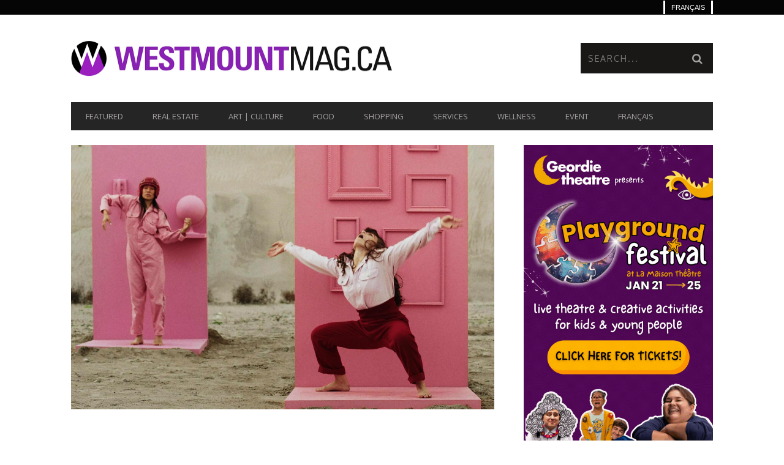

--- FILE ---
content_type: text/html; charset=UTF-8
request_url: https://www.westmountmag.ca/entertainment-events-as-march-slides-into-april/
body_size: 36994
content:
<!DOCTYPE html>
<!--[if lt IE 7]> <html class="lt-ie9 lt-ie8 lt-ie7" lang="en-US"> <![endif]-->
<!--[if IE 7]>    <html class="lt-ie9 lt-ie8" lang="en-US"> <![endif]-->
<!--[if IE 8]>    <html class="lt-ie9" lang="en-US"> <![endif]-->
<!--[if gt IE 8]><!--> <html lang="en-US"> <!--<![endif]-->
<head>
<meta http-equiv="content-type" content="text/html; charset=UTF-8">
<meta charset="UTF-8">
<meta name="viewport" content="width=device-width, initial-scale=1">
<title>Entertainment events as March slides into April - Westmount Magazine</title>
<style>.flying-press-lazy-bg{background-image:none!important;}</style>


<link rel="profile" href="http://gmpg.org/xfn/11">

<link rel="pingback" href="https://www.westmountmag.ca/xmlrpc.php">
<meta http-equiv="X-UA-Compatible" content="IE=edge,chrome=1">

<meta name="HandheldFriendly" content="True">
<meta name="apple-touch-fullscreen" content="yes" />
<meta name="MobileOptimized" content="320">
<link rel="pingback" href="https://www.westmountmag.ca/xmlrpc.php">

<link href="https://fonts.googleapis.com" rel="preconnect" crossorigin><link href="https://fonts.gstatic.com" rel="preconnect" crossorigin>			<script type="text/javascript" defer src="data:text/javascript,addthis_config%20%3D%20%7B%0A%09%09%09%09%09%09%09%09%09%09ui_click%3A%20false%2C%0A%09%09%09%09%09ui_delay%3A%20100%2C%0A%09%09%09%09%09ui_offset_top%3A%2042%2C%0A%09%09%09%09%09ui_use_css%3A%20true%2C%0A%09%09%09%09%09data_track_addressbar%3A%20false%2C%0A%09%09%09%09%09data_track_clickback%3A%20false%0A%09%09%09%09%09%09%09%09%09%7D%3B%0A%0A%09%09%09%09addthis_share%20%3D%20%7B%0A%09%09%09%09%09url%3A%20%22https%3A%2F%2Fwww.westmountmag.ca%2Fentertainment-events-as-march-slides-into-april%2F%22%2C%0A%09%09%09%09%09title%3A%20%22Entertainment%20events%20as%20March%20slides%20into%20April%20-%20Westmount%20Magazine%22%2C%0A%09%09%09%09%09description%3A%20%22Films%20on%20art%2C%20both%20gripping%20and%20lively%20theatre%2C%20%0D%0Aand%20a%20feel-good%20movie.%20By%20Byron%20Toben%22%0A%09%09%09%09%7D%3B"></script>
			<meta name='robots' content='index, follow, max-image-preview:large, max-snippet:-1, max-video-preview:-1' />
	<style>img:is([sizes="auto" i], [sizes^="auto," i]) { contain-intrinsic-size: 3000px 1500px }</style>
	
            <script data-no-defer="1" data-ezscrex="false" data-cfasync="false" data-pagespeed-no-defer data-cookieconsent="ignore" defer src="data:text/javascript,var%20ctPublicFunctions%20%3D%20%7B%22_ajax_nonce%22%3A%225c26a3e27d%22%2C%22_rest_nonce%22%3A%22ab55d8b185%22%2C%22_ajax_url%22%3A%22%5C%2Fwp-admin%5C%2Fadmin-ajax.php%22%2C%22_rest_url%22%3A%22https%3A%5C%2F%5C%2Fwww.westmountmag.ca%5C%2Fwp-json%5C%2F%22%2C%22data__cookies_type%22%3A%22none%22%2C%22data__ajax_type%22%3A%22rest%22%2C%22data__bot_detector_enabled%22%3A%221%22%2C%22data__frontend_data_log_enabled%22%3A1%2C%22cookiePrefix%22%3A%22%22%2C%22wprocket_detected%22%3Afalse%2C%22host_url%22%3A%22www.westmountmag.ca%22%2C%22text__ee_click_to_select%22%3A%22Click%20to%20select%20the%20whole%20data%22%2C%22text__ee_original_email%22%3A%22The%20complete%20one%20is%22%2C%22text__ee_got_it%22%3A%22Got%20it%22%2C%22text__ee_blocked%22%3A%22Blocked%22%2C%22text__ee_cannot_connect%22%3A%22Cannot%20connect%22%2C%22text__ee_cannot_decode%22%3A%22Can%20not%20decode%20email.%20Unknown%20reason%22%2C%22text__ee_email_decoder%22%3A%22CleanTalk%20email%20decoder%22%2C%22text__ee_wait_for_decoding%22%3A%22The%20magic%20is%20on%20the%20way%21%22%2C%22text__ee_decoding_process%22%3A%22Please%20wait%20a%20few%20seconds%20while%20we%20decode%20the%20contact%20data.%22%7D"></script>
        
            <script data-no-defer="1" data-ezscrex="false" data-cfasync="false" data-pagespeed-no-defer data-cookieconsent="ignore" defer src="data:text/javascript,var%20ctPublic%20%3D%20%7B%22_ajax_nonce%22%3A%225c26a3e27d%22%2C%22settings__forms__check_internal%22%3A%220%22%2C%22settings__forms__check_external%22%3A%220%22%2C%22settings__forms__force_protection%22%3A%220%22%2C%22settings__forms__search_test%22%3A%221%22%2C%22settings__forms__wc_add_to_cart%22%3A%220%22%2C%22settings__data__bot_detector_enabled%22%3A%221%22%2C%22settings__sfw__anti_crawler%22%3A0%2C%22blog_home%22%3A%22https%3A%5C%2F%5C%2Fwww.westmountmag.ca%5C%2F%22%2C%22pixel__setting%22%3A%223%22%2C%22pixel__enabled%22%3Atrue%2C%22pixel__url%22%3Anull%2C%22data__email_check_before_post%22%3A%221%22%2C%22data__email_check_exist_post%22%3A%220%22%2C%22data__cookies_type%22%3A%22none%22%2C%22data__key_is_ok%22%3Atrue%2C%22data__visible_fields_required%22%3Atrue%2C%22wl_brandname%22%3A%22Anti-Spam%20by%20CleanTalk%22%2C%22wl_brandname_short%22%3A%22CleanTalk%22%2C%22ct_checkjs_key%22%3A%22f13258b0592262856d8a13c55b5fd33daec4e869a448eaead61cb7f304d5cac6%22%2C%22emailEncoderPassKey%22%3A%22d73681b0094fa4b3832d8cf473b2a3f8%22%2C%22bot_detector_forms_excluded%22%3A%22W10%3D%22%2C%22advancedCacheExists%22%3Atrue%2C%22varnishCacheExists%22%3Afalse%2C%22wc_ajax_add_to_cart%22%3Afalse%2C%22theRealPerson%22%3A%7B%22phrases%22%3A%7B%22trpHeading%22%3A%22The%20Real%20Person%20Badge%21%22%2C%22trpContent1%22%3A%22The%20commenter%20acts%20as%20a%20real%20person%20and%20verified%20as%20not%20a%20bot.%22%2C%22trpContent2%22%3A%22%20Anti-Spam%20by%20CleanTalk%22%2C%22trpContentLearnMore%22%3A%22Learn%20more%22%7D%2C%22trpContentLink%22%3A%22https%3A%5C%2F%5C%2Fcleantalk.org%5C%2Fhelp%5C%2Fthe-real-person%3Futm_id%3D%26amp%3Butm_term%3D%26amp%3Butm_source%3Dadmin_side%26amp%3Butm_medium%3Dtrp_badge%26amp%3Butm_content%3Dtrp_badge_link_click%26amp%3Butm_campaign%3Dapbct_links%22%2C%22imgPersonUrl%22%3A%22https%3A%5C%2F%5C%2Fwww.westmountmag.ca%5C%2Fwp-content%5C%2Fplugins%5C%2Fcleantalk-spam-protect%5C%2Fcss%5C%2Fimages%5C%2Freal_user.svg%22%2C%22imgShieldUrl%22%3A%22https%3A%5C%2F%5C%2Fwww.westmountmag.ca%5C%2Fwp-content%5C%2Fplugins%5C%2Fcleantalk-spam-protect%5C%2Fcss%5C%2Fimages%5C%2Fshield.svg%22%7D%7D"></script>
        
	<!-- This site is optimized with the Yoast SEO plugin v26.7 - https://yoast.com/wordpress/plugins/seo/ -->
	<meta name="description" content="Films on art, both gripping and lively theatre, and a feel-good movie. By Byron Toben – WestmountMag.ca" />
	<link rel="canonical" href="https://www.westmountmag.ca/entertainment-events-as-march-slides-into-april/" />
	<meta property="og:locale" content="en_US" />
	<meta property="og:type" content="article" />
	<meta property="og:title" content="Entertainment events as March slides into April - Westmount Magazine" />
	<meta property="og:description" content="Films on art, both gripping and lively theatre, and a feel-good movie. By Byron Toben – WestmountMag.ca" />
	<meta property="og:url" content="https://www.westmountmag.ca/entertainment-events-as-march-slides-into-april/" />
	<meta property="og:site_name" content="Westmount Magazine" />
	<meta property="article:publisher" content="http://facebook.com/westmountmag.ca" />
	<meta property="article:published_time" content="2023-03-20T02:18:12+00:00" />
	<meta property="article:modified_time" content="2023-03-21T20:25:37+00:00" />
	<meta property="og:image" content="https://www.westmountmag.ca/wp-content/uploads/fifa-1440.jpg" />
	<meta property="og:image:width" content="1440" />
	<meta property="og:image:height" content="900" />
	<meta property="og:image:type" content="image/jpeg" />
	<meta name="author" content="Patricia Dumais" />
	<script type="application/ld+json" class="yoast-schema-graph">{"@context":"https://schema.org","@graph":[{"@type":"Article","@id":"https://www.westmountmag.ca/entertainment-events-as-march-slides-into-april/#article","isPartOf":{"@id":"https://www.westmountmag.ca/entertainment-events-as-march-slides-into-april/"},"author":{"name":"Patricia Dumais","@id":"https://www.westmountmag.ca/#/schema/person/a71a165e7431671b9ef25aac2637b8b9"},"headline":"Entertainment events as March slides into April","datePublished":"2023-03-20T02:18:12+00:00","dateModified":"2023-03-21T20:25:37+00:00","mainEntityOfPage":{"@id":"https://www.westmountmag.ca/entertainment-events-as-march-slides-into-april/"},"wordCount":423,"commentCount":0,"publisher":{"@id":"https://www.westmountmag.ca/#organization"},"image":{"@id":"https://www.westmountmag.ca/entertainment-events-as-march-slides-into-april/#primaryimage"},"thumbnailUrl":"https://www.westmountmag.ca/wp-content/uploads/fifa-1440.jpg","keywords":["Aladdin","Byron Toben","Cine Gael Irish Film Series","Counter Offence","FIFA Films on Art","King Dave","March/April events","The Rishta","Watching Shadows"],"articleSection":["Cinema","Theatre"],"inLanguage":"en-US","potentialAction":[{"@type":"CommentAction","name":"Comment","target":["https://www.westmountmag.ca/entertainment-events-as-march-slides-into-april/#respond"]}]},{"@type":"WebPage","@id":"https://www.westmountmag.ca/entertainment-events-as-march-slides-into-april/","url":"https://www.westmountmag.ca/entertainment-events-as-march-slides-into-april/","name":"Entertainment events as March slides into April - Westmount Magazine","isPartOf":{"@id":"https://www.westmountmag.ca/#website"},"primaryImageOfPage":{"@id":"https://www.westmountmag.ca/entertainment-events-as-march-slides-into-april/#primaryimage"},"image":{"@id":"https://www.westmountmag.ca/entertainment-events-as-march-slides-into-april/#primaryimage"},"thumbnailUrl":"https://www.westmountmag.ca/wp-content/uploads/fifa-1440.jpg","datePublished":"2023-03-20T02:18:12+00:00","dateModified":"2023-03-21T20:25:37+00:00","description":"Films on art, both gripping and lively theatre, and a feel-good movie. By Byron Toben – WestmountMag.ca","breadcrumb":{"@id":"https://www.westmountmag.ca/entertainment-events-as-march-slides-into-april/#breadcrumb"},"inLanguage":"en-US","potentialAction":[{"@type":"ReadAction","target":["https://www.westmountmag.ca/entertainment-events-as-march-slides-into-april/"]}]},{"@type":"ImageObject","inLanguage":"en-US","@id":"https://www.westmountmag.ca/entertainment-events-as-march-slides-into-april/#primaryimage","url":"https://www.westmountmag.ca/wp-content/uploads/fifa-1440.jpg","contentUrl":"https://www.westmountmag.ca/wp-content/uploads/fifa-1440.jpg","width":1440,"height":900,"caption":"FIFA - films on art"},{"@type":"BreadcrumbList","@id":"https://www.westmountmag.ca/entertainment-events-as-march-slides-into-april/#breadcrumb","itemListElement":[{"@type":"ListItem","position":1,"name":"Home","item":"https://www.westmountmag.ca/"},{"@type":"ListItem","position":2,"name":"Entertainment events as March slides into April"}]},{"@type":"WebSite","@id":"https://www.westmountmag.ca/#website","url":"https://www.westmountmag.ca/","name":"Westmount Magazine","description":"WestmountMag.ca is Westmount online","publisher":{"@id":"https://www.westmountmag.ca/#organization"},"potentialAction":[{"@type":"SearchAction","target":{"@type":"EntryPoint","urlTemplate":"https://www.westmountmag.ca/?s={search_term_string}"},"query-input":{"@type":"PropertyValueSpecification","valueRequired":true,"valueName":"search_term_string"}}],"inLanguage":"en-US"},{"@type":"Organization","@id":"https://www.westmountmag.ca/#organization","name":"visionnaires.com","url":"https://www.westmountmag.ca/","logo":{"@type":"ImageObject","inLanguage":"en-US","@id":"https://www.westmountmag.ca/#/schema/logo/image/","url":"","contentUrl":"","caption":"visionnaires.com"},"image":{"@id":"https://www.westmountmag.ca/#/schema/logo/image/"},"sameAs":["http://facebook.com/westmountmag.ca","https://x.com/WestmountMag","https://www.pinterest.com/westmountm/","https://www.linkedin.com/in/westmountmag/","https://www.instagram.com/westmountmag/?hl=fr"]},{"@type":"Person","@id":"https://www.westmountmag.ca/#/schema/person/a71a165e7431671b9ef25aac2637b8b9","name":"Patricia Dumais","image":{"@type":"ImageObject","inLanguage":"en-US","@id":"https://www.westmountmag.ca/#/schema/person/image/","url":"https://secure.gravatar.com/avatar/95d2d036b2878fc47208d1335ccf858a9501e267b8c097cfe517dc8ee3bbf6ec?s=96&d=mm&r=g","contentUrl":"https://secure.gravatar.com/avatar/95d2d036b2878fc47208d1335ccf858a9501e267b8c097cfe517dc8ee3bbf6ec?s=96&d=mm&r=g","caption":"Patricia Dumais"},"url":"https://www.westmountmag.ca/author/pat/"}]}</script>
	<!-- / Yoast SEO plugin. -->


<link rel='dns-prefetch' href='//fd.cleantalk.org' />
<link rel='dns-prefetch' href='//s7.addthis.com' />

<link rel='dns-prefetch' href='//www.googletagmanager.com' />
<link rel="alternate" type="application/rss+xml" title="Westmount Magazine &raquo; Feed" href="https://www.westmountmag.ca/feed/" />
<link rel="alternate" type="application/rss+xml" title="Westmount Magazine &raquo; Comments Feed" href="https://www.westmountmag.ca/comments/feed/" />
<link rel="alternate" type="application/rss+xml" title="Westmount Magazine &raquo; Entertainment events as March slides into April Comments Feed" href="https://www.westmountmag.ca/entertainment-events-as-march-slides-into-april/feed/" />
<script type="text/javascript" defer src="data:text/javascript,%2F%2A%20%3C%21%5BCDATA%5B%20%2A%2F%0Awindow._wpemojiSettings%20%3D%20%7B%22baseUrl%22%3A%22https%3A%5C%2F%5C%2Fs.w.org%5C%2Fimages%5C%2Fcore%5C%2Femoji%5C%2F16.0.1%5C%2F72x72%5C%2F%22%2C%22ext%22%3A%22.png%22%2C%22svgUrl%22%3A%22https%3A%5C%2F%5C%2Fs.w.org%5C%2Fimages%5C%2Fcore%5C%2Femoji%5C%2F16.0.1%5C%2Fsvg%5C%2F%22%2C%22svgExt%22%3A%22.svg%22%2C%22source%22%3A%7B%22concatemoji%22%3A%22https%3A%5C%2F%5C%2Fwww.westmountmag.ca%5C%2Fwp-includes%5C%2Fjs%5C%2Fwp-emoji-release.min.js%3Fver%3D6.8.3%22%7D%7D%3B%0A%2F%2A%21%20This%20file%20is%20auto-generated%20%2A%2F%0A%21function%28s%2Cn%29%7Bvar%20o%2Ci%2Ce%3Bfunction%20c%28e%29%7Btry%7Bvar%20t%3D%7BsupportTests%3Ae%2Ctimestamp%3A%28new%20Date%29.valueOf%28%29%7D%3BsessionStorage.setItem%28o%2CJSON.stringify%28t%29%29%7Dcatch%28e%29%7B%7D%7Dfunction%20p%28e%2Ct%2Cn%29%7Be.clearRect%280%2C0%2Ce.canvas.width%2Ce.canvas.height%29%2Ce.fillText%28t%2C0%2C0%29%3Bvar%20t%3Dnew%20Uint32Array%28e.getImageData%280%2C0%2Ce.canvas.width%2Ce.canvas.height%29.data%29%2Ca%3D%28e.clearRect%280%2C0%2Ce.canvas.width%2Ce.canvas.height%29%2Ce.fillText%28n%2C0%2C0%29%2Cnew%20Uint32Array%28e.getImageData%280%2C0%2Ce.canvas.width%2Ce.canvas.height%29.data%29%29%3Breturn%20t.every%28function%28e%2Ct%29%7Breturn%20e%3D%3D%3Da%5Bt%5D%7D%29%7Dfunction%20u%28e%2Ct%29%7Be.clearRect%280%2C0%2Ce.canvas.width%2Ce.canvas.height%29%2Ce.fillText%28t%2C0%2C0%29%3Bfor%28var%20n%3De.getImageData%2816%2C16%2C1%2C1%29%2Ca%3D0%3Ba%3Cn.data.length%3Ba%2B%2B%29if%280%21%3D%3Dn.data%5Ba%5D%29return%211%3Breturn%210%7Dfunction%20f%28e%2Ct%2Cn%2Ca%29%7Bswitch%28t%29%7Bcase%22flag%22%3Areturn%20n%28e%2C%22%5Cud83c%5Cudff3%5Cufe0f%5Cu200d%5Cu26a7%5Cufe0f%22%2C%22%5Cud83c%5Cudff3%5Cufe0f%5Cu200b%5Cu26a7%5Cufe0f%22%29%3F%211%3A%21n%28e%2C%22%5Cud83c%5Cudde8%5Cud83c%5Cuddf6%22%2C%22%5Cud83c%5Cudde8%5Cu200b%5Cud83c%5Cuddf6%22%29%26%26%21n%28e%2C%22%5Cud83c%5Cudff4%5Cudb40%5Cudc67%5Cudb40%5Cudc62%5Cudb40%5Cudc65%5Cudb40%5Cudc6e%5Cudb40%5Cudc67%5Cudb40%5Cudc7f%22%2C%22%5Cud83c%5Cudff4%5Cu200b%5Cudb40%5Cudc67%5Cu200b%5Cudb40%5Cudc62%5Cu200b%5Cudb40%5Cudc65%5Cu200b%5Cudb40%5Cudc6e%5Cu200b%5Cudb40%5Cudc67%5Cu200b%5Cudb40%5Cudc7f%22%29%3Bcase%22emoji%22%3Areturn%21a%28e%2C%22%5Cud83e%5Cudedf%22%29%7Dreturn%211%7Dfunction%20g%28e%2Ct%2Cn%2Ca%29%7Bvar%20r%3D%22undefined%22%21%3Dtypeof%20WorkerGlobalScope%26%26self%20instanceof%20WorkerGlobalScope%3Fnew%20OffscreenCanvas%28300%2C150%29%3As.createElement%28%22canvas%22%29%2Co%3Dr.getContext%28%222d%22%2C%7BwillReadFrequently%3A%210%7D%29%2Ci%3D%28o.textBaseline%3D%22top%22%2Co.font%3D%22600%2032px%20Arial%22%2C%7B%7D%29%3Breturn%20e.forEach%28function%28e%29%7Bi%5Be%5D%3Dt%28o%2Ce%2Cn%2Ca%29%7D%29%2Ci%7Dfunction%20t%28e%29%7Bvar%20t%3Ds.createElement%28%22script%22%29%3Bt.src%3De%2Ct.defer%3D%210%2Cs.head.appendChild%28t%29%7D%22undefined%22%21%3Dtypeof%20Promise%26%26%28o%3D%22wpEmojiSettingsSupports%22%2Ci%3D%5B%22flag%22%2C%22emoji%22%5D%2Cn.supports%3D%7Beverything%3A%210%2CeverythingExceptFlag%3A%210%7D%2Ce%3Dnew%20Promise%28function%28e%29%7Bs.addEventListener%28%22DOMContentLoaded%22%2Ce%2C%7Bonce%3A%210%7D%29%7D%29%2Cnew%20Promise%28function%28t%29%7Bvar%20n%3Dfunction%28%29%7Btry%7Bvar%20e%3DJSON.parse%28sessionStorage.getItem%28o%29%29%3Bif%28%22object%22%3D%3Dtypeof%20e%26%26%22number%22%3D%3Dtypeof%20e.timestamp%26%26%28new%20Date%29.valueOf%28%29%3Ce.timestamp%2B604800%26%26%22object%22%3D%3Dtypeof%20e.supportTests%29return%20e.supportTests%7Dcatch%28e%29%7B%7Dreturn%20null%7D%28%29%3Bif%28%21n%29%7Bif%28%22undefined%22%21%3Dtypeof%20Worker%26%26%22undefined%22%21%3Dtypeof%20OffscreenCanvas%26%26%22undefined%22%21%3Dtypeof%20URL%26%26URL.createObjectURL%26%26%22undefined%22%21%3Dtypeof%20Blob%29try%7Bvar%20e%3D%22postMessage%28%22%2Bg.toString%28%29%2B%22%28%22%2B%5BJSON.stringify%28i%29%2Cf.toString%28%29%2Cp.toString%28%29%2Cu.toString%28%29%5D.join%28%22%2C%22%29%2B%22%29%29%3B%22%2Ca%3Dnew%20Blob%28%5Be%5D%2C%7Btype%3A%22text%2Fjavascript%22%7D%29%2Cr%3Dnew%20Worker%28URL.createObjectURL%28a%29%2C%7Bname%3A%22wpTestEmojiSupports%22%7D%29%3Breturn%20void%28r.onmessage%3Dfunction%28e%29%7Bc%28n%3De.data%29%2Cr.terminate%28%29%2Ct%28n%29%7D%29%7Dcatch%28e%29%7B%7Dc%28n%3Dg%28i%2Cf%2Cp%2Cu%29%29%7Dt%28n%29%7D%29.then%28function%28e%29%7Bfor%28var%20t%20in%20e%29n.supports%5Bt%5D%3De%5Bt%5D%2Cn.supports.everything%3Dn.supports.everything%26%26n.supports%5Bt%5D%2C%22flag%22%21%3D%3Dt%26%26%28n.supports.everythingExceptFlag%3Dn.supports.everythingExceptFlag%26%26n.supports%5Bt%5D%29%3Bn.supports.everythingExceptFlag%3Dn.supports.everythingExceptFlag%26%26%21n.supports.flag%2Cn.DOMReady%3D%211%2Cn.readyCallback%3Dfunction%28%29%7Bn.DOMReady%3D%210%7D%7D%29.then%28function%28%29%7Breturn%20e%7D%29.then%28function%28%29%7Bvar%20e%3Bn.supports.everything%7C%7C%28n.readyCallback%28%29%2C%28e%3Dn.source%7C%7C%7B%7D%29.concatemoji%3Ft%28e.concatemoji%29%3Ae.wpemoji%26%26e.twemoji%26%26%28t%28e.twemoji%29%2Ct%28e.wpemoji%29%29%29%7D%29%29%7D%28%28window%2Cdocument%29%2Cwindow._wpemojiSettings%29%3B%0A%2F%2A%20%5D%5D%3E%20%2A%2F"></script>
<link rel='stylesheet' id='customify-font-stylesheet-0-css' href="https://www.westmountmag.ca/wp-content/cache/flying-press/a277a613f871.477e49b5109c.google-font.css" type='text/css' media='all' />
<link rel='stylesheet' id='google-webfonts-css' href="https://www.westmountmag.ca/wp-content/cache/flying-press/f136af5f3788.1164b31708bd.google-font.css" type='text/css' media='all' />
<link rel='stylesheet' id='wpgrade-main-style-css' href='https://www.westmountmag.ca/wp-content/cache/flying-press/5c9ff862cbde.style.css' type='text/css' media='all' />
<style id='wpgrade-main-style-inline-css' type='text/css'>#text-3 .widget__title { display: none; }
.header--type2 .nav--top-right { display: none; }
.header--type3 .nav--top-right { display: none; }
.article--grid__thumb.article__featured-image .post-format-icon {display: none}</style>
<style id='wp-emoji-styles-inline-css' type='text/css'>img.wp-smiley, img.emoji {
		display: inline !important;
		border: none !important;
		box-shadow: none !important;
		height: 1em !important;
		width: 1em !important;
		margin: 0 0.07em !important;
		vertical-align: -0.1em !important;
		background: none !important;
		padding: 0 !important;
	}</style>
<link rel='stylesheet' id='wp-block-library-css' href='https://www.westmountmag.ca/wp-content/cache/flying-press/a06b3af98203.style.min.css' type='text/css' media='all' />
<style id='classic-theme-styles-inline-css' type='text/css'>/*! This file is auto-generated */
.wp-block-button__link{color:#fff;background-color:#32373c;border-radius:9999px;box-shadow:none;text-decoration:none;padding:calc(.667em + 2px) calc(1.333em + 2px);font-size:1.125em}.wp-block-file__button{background:#32373c;color:#fff;text-decoration:none}</style>
<style id='global-styles-inline-css' type='text/css'>:root{--wp--preset--aspect-ratio--square: 1;--wp--preset--aspect-ratio--4-3: 4/3;--wp--preset--aspect-ratio--3-4: 3/4;--wp--preset--aspect-ratio--3-2: 3/2;--wp--preset--aspect-ratio--2-3: 2/3;--wp--preset--aspect-ratio--16-9: 16/9;--wp--preset--aspect-ratio--9-16: 9/16;--wp--preset--color--black: #000000;--wp--preset--color--cyan-bluish-gray: #abb8c3;--wp--preset--color--white: #ffffff;--wp--preset--color--pale-pink: #f78da7;--wp--preset--color--vivid-red: #cf2e2e;--wp--preset--color--luminous-vivid-orange: #ff6900;--wp--preset--color--luminous-vivid-amber: #fcb900;--wp--preset--color--light-green-cyan: #7bdcb5;--wp--preset--color--vivid-green-cyan: #00d084;--wp--preset--color--pale-cyan-blue: #8ed1fc;--wp--preset--color--vivid-cyan-blue: #0693e3;--wp--preset--color--vivid-purple: #9b51e0;--wp--preset--gradient--vivid-cyan-blue-to-vivid-purple: linear-gradient(135deg,rgba(6,147,227,1) 0%,rgb(155,81,224) 100%);--wp--preset--gradient--light-green-cyan-to-vivid-green-cyan: linear-gradient(135deg,rgb(122,220,180) 0%,rgb(0,208,130) 100%);--wp--preset--gradient--luminous-vivid-amber-to-luminous-vivid-orange: linear-gradient(135deg,rgba(252,185,0,1) 0%,rgba(255,105,0,1) 100%);--wp--preset--gradient--luminous-vivid-orange-to-vivid-red: linear-gradient(135deg,rgba(255,105,0,1) 0%,rgb(207,46,46) 100%);--wp--preset--gradient--very-light-gray-to-cyan-bluish-gray: linear-gradient(135deg,rgb(238,238,238) 0%,rgb(169,184,195) 100%);--wp--preset--gradient--cool-to-warm-spectrum: linear-gradient(135deg,rgb(74,234,220) 0%,rgb(151,120,209) 20%,rgb(207,42,186) 40%,rgb(238,44,130) 60%,rgb(251,105,98) 80%,rgb(254,248,76) 100%);--wp--preset--gradient--blush-light-purple: linear-gradient(135deg,rgb(255,206,236) 0%,rgb(152,150,240) 100%);--wp--preset--gradient--blush-bordeaux: linear-gradient(135deg,rgb(254,205,165) 0%,rgb(254,45,45) 50%,rgb(107,0,62) 100%);--wp--preset--gradient--luminous-dusk: linear-gradient(135deg,rgb(255,203,112) 0%,rgb(199,81,192) 50%,rgb(65,88,208) 100%);--wp--preset--gradient--pale-ocean: linear-gradient(135deg,rgb(255,245,203) 0%,rgb(182,227,212) 50%,rgb(51,167,181) 100%);--wp--preset--gradient--electric-grass: linear-gradient(135deg,rgb(202,248,128) 0%,rgb(113,206,126) 100%);--wp--preset--gradient--midnight: linear-gradient(135deg,rgb(2,3,129) 0%,rgb(40,116,252) 100%);--wp--preset--font-size--small: 13px;--wp--preset--font-size--medium: 20px;--wp--preset--font-size--large: 36px;--wp--preset--font-size--x-large: 42px;--wp--preset--spacing--20: 0.44rem;--wp--preset--spacing--30: 0.67rem;--wp--preset--spacing--40: 1rem;--wp--preset--spacing--50: 1.5rem;--wp--preset--spacing--60: 2.25rem;--wp--preset--spacing--70: 3.38rem;--wp--preset--spacing--80: 5.06rem;--wp--preset--shadow--natural: 6px 6px 9px rgba(0, 0, 0, 0.2);--wp--preset--shadow--deep: 12px 12px 50px rgba(0, 0, 0, 0.4);--wp--preset--shadow--sharp: 6px 6px 0px rgba(0, 0, 0, 0.2);--wp--preset--shadow--outlined: 6px 6px 0px -3px rgba(255, 255, 255, 1), 6px 6px rgba(0, 0, 0, 1);--wp--preset--shadow--crisp: 6px 6px 0px rgba(0, 0, 0, 1);}:where(.is-layout-flex){gap: 0.5em;}:where(.is-layout-grid){gap: 0.5em;}body .is-layout-flex{display: flex;}.is-layout-flex{flex-wrap: wrap;align-items: center;}.is-layout-flex > :is(*, div){margin: 0;}body .is-layout-grid{display: grid;}.is-layout-grid > :is(*, div){margin: 0;}:where(.wp-block-columns.is-layout-flex){gap: 2em;}:where(.wp-block-columns.is-layout-grid){gap: 2em;}:where(.wp-block-post-template.is-layout-flex){gap: 1.25em;}:where(.wp-block-post-template.is-layout-grid){gap: 1.25em;}.has-black-color{color: var(--wp--preset--color--black) !important;}.has-cyan-bluish-gray-color{color: var(--wp--preset--color--cyan-bluish-gray) !important;}.has-white-color{color: var(--wp--preset--color--white) !important;}.has-pale-pink-color{color: var(--wp--preset--color--pale-pink) !important;}.has-vivid-red-color{color: var(--wp--preset--color--vivid-red) !important;}.has-luminous-vivid-orange-color{color: var(--wp--preset--color--luminous-vivid-orange) !important;}.has-luminous-vivid-amber-color{color: var(--wp--preset--color--luminous-vivid-amber) !important;}.has-light-green-cyan-color{color: var(--wp--preset--color--light-green-cyan) !important;}.has-vivid-green-cyan-color{color: var(--wp--preset--color--vivid-green-cyan) !important;}.has-pale-cyan-blue-color{color: var(--wp--preset--color--pale-cyan-blue) !important;}.has-vivid-cyan-blue-color{color: var(--wp--preset--color--vivid-cyan-blue) !important;}.has-vivid-purple-color{color: var(--wp--preset--color--vivid-purple) !important;}.has-black-background-color{background-color: var(--wp--preset--color--black) !important;}.has-cyan-bluish-gray-background-color{background-color: var(--wp--preset--color--cyan-bluish-gray) !important;}.has-white-background-color{background-color: var(--wp--preset--color--white) !important;}.has-pale-pink-background-color{background-color: var(--wp--preset--color--pale-pink) !important;}.has-vivid-red-background-color{background-color: var(--wp--preset--color--vivid-red) !important;}.has-luminous-vivid-orange-background-color{background-color: var(--wp--preset--color--luminous-vivid-orange) !important;}.has-luminous-vivid-amber-background-color{background-color: var(--wp--preset--color--luminous-vivid-amber) !important;}.has-light-green-cyan-background-color{background-color: var(--wp--preset--color--light-green-cyan) !important;}.has-vivid-green-cyan-background-color{background-color: var(--wp--preset--color--vivid-green-cyan) !important;}.has-pale-cyan-blue-background-color{background-color: var(--wp--preset--color--pale-cyan-blue) !important;}.has-vivid-cyan-blue-background-color{background-color: var(--wp--preset--color--vivid-cyan-blue) !important;}.has-vivid-purple-background-color{background-color: var(--wp--preset--color--vivid-purple) !important;}.has-black-border-color{border-color: var(--wp--preset--color--black) !important;}.has-cyan-bluish-gray-border-color{border-color: var(--wp--preset--color--cyan-bluish-gray) !important;}.has-white-border-color{border-color: var(--wp--preset--color--white) !important;}.has-pale-pink-border-color{border-color: var(--wp--preset--color--pale-pink) !important;}.has-vivid-red-border-color{border-color: var(--wp--preset--color--vivid-red) !important;}.has-luminous-vivid-orange-border-color{border-color: var(--wp--preset--color--luminous-vivid-orange) !important;}.has-luminous-vivid-amber-border-color{border-color: var(--wp--preset--color--luminous-vivid-amber) !important;}.has-light-green-cyan-border-color{border-color: var(--wp--preset--color--light-green-cyan) !important;}.has-vivid-green-cyan-border-color{border-color: var(--wp--preset--color--vivid-green-cyan) !important;}.has-pale-cyan-blue-border-color{border-color: var(--wp--preset--color--pale-cyan-blue) !important;}.has-vivid-cyan-blue-border-color{border-color: var(--wp--preset--color--vivid-cyan-blue) !important;}.has-vivid-purple-border-color{border-color: var(--wp--preset--color--vivid-purple) !important;}.has-vivid-cyan-blue-to-vivid-purple-gradient-background{background: var(--wp--preset--gradient--vivid-cyan-blue-to-vivid-purple) !important;}.has-light-green-cyan-to-vivid-green-cyan-gradient-background{background: var(--wp--preset--gradient--light-green-cyan-to-vivid-green-cyan) !important;}.has-luminous-vivid-amber-to-luminous-vivid-orange-gradient-background{background: var(--wp--preset--gradient--luminous-vivid-amber-to-luminous-vivid-orange) !important;}.has-luminous-vivid-orange-to-vivid-red-gradient-background{background: var(--wp--preset--gradient--luminous-vivid-orange-to-vivid-red) !important;}.has-very-light-gray-to-cyan-bluish-gray-gradient-background{background: var(--wp--preset--gradient--very-light-gray-to-cyan-bluish-gray) !important;}.has-cool-to-warm-spectrum-gradient-background{background: var(--wp--preset--gradient--cool-to-warm-spectrum) !important;}.has-blush-light-purple-gradient-background{background: var(--wp--preset--gradient--blush-light-purple) !important;}.has-blush-bordeaux-gradient-background{background: var(--wp--preset--gradient--blush-bordeaux) !important;}.has-luminous-dusk-gradient-background{background: var(--wp--preset--gradient--luminous-dusk) !important;}.has-pale-ocean-gradient-background{background: var(--wp--preset--gradient--pale-ocean) !important;}.has-electric-grass-gradient-background{background: var(--wp--preset--gradient--electric-grass) !important;}.has-midnight-gradient-background{background: var(--wp--preset--gradient--midnight) !important;}.has-small-font-size{font-size: var(--wp--preset--font-size--small) !important;}.has-medium-font-size{font-size: var(--wp--preset--font-size--medium) !important;}.has-large-font-size{font-size: var(--wp--preset--font-size--large) !important;}.has-x-large-font-size{font-size: var(--wp--preset--font-size--x-large) !important;}
:where(.wp-block-post-template.is-layout-flex){gap: 1.25em;}:where(.wp-block-post-template.is-layout-grid){gap: 1.25em;}
:where(.wp-block-columns.is-layout-flex){gap: 2em;}:where(.wp-block-columns.is-layout-grid){gap: 2em;}
:root :where(.wp-block-pullquote){font-size: 1.5em;line-height: 1.6;}</style>
<link rel='stylesheet' id='cleantalk-public-css-css' href='https://www.westmountmag.ca/wp-content/cache/flying-press/0806ffb19d57.cleantalk-public.min.css' type='text/css' media='all' />
<link rel='stylesheet' id='cleantalk-email-decoder-css-css' href='https://www.westmountmag.ca/wp-content/cache/flying-press/b976cae9f7c1.cleantalk-email-decoder.min.css' type='text/css' media='all' />
<link rel='stylesheet' id='cleantalk-trp-css-css' href='https://www.westmountmag.ca/wp-content/cache/flying-press/be2ee9ec7d67.cleantalk-trp.min.css' type='text/css' media='all' />
<link rel='stylesheet' id='contact-form-7-css' href='https://www.westmountmag.ca/wp-content/cache/flying-press/64ac31699f53.styles.css' type='text/css' media='all' />
<link rel='stylesheet' id='wpml-legacy-dropdown-0-css' href='https://www.westmountmag.ca/wp-content/cache/flying-press/72a49c98f1c6.style.min.css' type='text/css' media='all' />
<style id='wpml-legacy-dropdown-0-inline-css' type='text/css'>.wpml-ls-statics-shortcode_actions, .wpml-ls-statics-shortcode_actions .wpml-ls-sub-menu, .wpml-ls-statics-shortcode_actions a {border-color:#EEEEEE;}.wpml-ls-statics-shortcode_actions a, .wpml-ls-statics-shortcode_actions .wpml-ls-sub-menu a, .wpml-ls-statics-shortcode_actions .wpml-ls-sub-menu a:link, .wpml-ls-statics-shortcode_actions li:not(.wpml-ls-current-language) .wpml-ls-link, .wpml-ls-statics-shortcode_actions li:not(.wpml-ls-current-language) .wpml-ls-link:link {color:#444444;background-color:#ffffff;}.wpml-ls-statics-shortcode_actions .wpml-ls-sub-menu a:hover,.wpml-ls-statics-shortcode_actions .wpml-ls-sub-menu a:focus, .wpml-ls-statics-shortcode_actions .wpml-ls-sub-menu a:link:hover, .wpml-ls-statics-shortcode_actions .wpml-ls-sub-menu a:link:focus {color:#000000;background-color:#eeeeee;}.wpml-ls-statics-shortcode_actions .wpml-ls-current-language > a {color:#444444;background-color:#ffffff;}.wpml-ls-statics-shortcode_actions .wpml-ls-current-language:hover>a, .wpml-ls-statics-shortcode_actions .wpml-ls-current-language>a:focus {color:#000000;background-color:#eeeeee;}</style>
<link rel='stylesheet' id='wpml-legacy-horizontal-list-0-css' href='https://www.westmountmag.ca/wp-content/cache/flying-press/6f1ecd534f48.style.min.css' type='text/css' media='all' />
<style id='wpml-legacy-horizontal-list-0-inline-css' type='text/css'>.wpml-ls-statics-footer{background-color:transparent;}.wpml-ls-statics-footer, .wpml-ls-statics-footer .wpml-ls-sub-menu, .wpml-ls-statics-footer a {border-color:transparent;}.wpml-ls-statics-footer a, .wpml-ls-statics-footer .wpml-ls-sub-menu a, .wpml-ls-statics-footer .wpml-ls-sub-menu a:link, .wpml-ls-statics-footer li:not(.wpml-ls-current-language) .wpml-ls-link, .wpml-ls-statics-footer li:not(.wpml-ls-current-language) .wpml-ls-link:link {color:#393939;background-color:#F5F5F5;}.wpml-ls-statics-footer .wpml-ls-sub-menu a:hover,.wpml-ls-statics-footer .wpml-ls-sub-menu a:focus, .wpml-ls-statics-footer .wpml-ls-sub-menu a:link:hover, .wpml-ls-statics-footer .wpml-ls-sub-menu a:link:focus {color:#000000;background-color:#FFFFFF;}.wpml-ls-statics-footer .wpml-ls-current-language > a {color:#393939;background-color:#F5F5F5;}.wpml-ls-statics-footer .wpml-ls-current-language:hover>a, .wpml-ls-statics-footer .wpml-ls-current-language>a:focus {color:#000000;background-color:#FFFFFF;}</style>
<link rel='stylesheet' id='wpml-menu-item-0-css' href='https://www.westmountmag.ca/wp-content/cache/flying-press/886011711ae9.style.min.css' type='text/css' media='all' />
<style id='wpml-menu-item-0-inline-css' type='text/css'>#lang_sel img, #lang_sel_list img, #lang_sel_footer img { display: inline; }</style>
<link rel='stylesheet' id='mc4wp-form-themes-css' href='https://www.westmountmag.ca/wp-content/cache/flying-press/afbf3d0bbfa6.form-themes.css' type='text/css' media='all' />
<link rel='stylesheet' id='cms-navigation-style-base-css' href='https://www.westmountmag.ca/wp-content/cache/flying-press/7e1007fa3b22.cms-navigation-base.css' type='text/css' media='screen' />
<link rel='stylesheet' id='cms-navigation-style-css' href='https://www.westmountmag.ca/wp-content/cache/flying-press/bead30b2dc0d.cms-navigation.css' type='text/css' media='screen' />
<link rel='stylesheet' id='heateor_sss_frontend_css-css' href='https://www.westmountmag.ca/wp-content/cache/flying-press/ba4cc2135d79.sassy-social-share-public.css' type='text/css' media='all' />
<style id='heateor_sss_frontend_css-inline-css' type='text/css'>.heateor_sss_button_instagram span.heateor_sss_svg,a.heateor_sss_instagram span.heateor_sss_svg{background:radial-gradient(circle at 30% 107%,#fdf497 0,#fdf497 5%,#fd5949 45%,#d6249f 60%,#285aeb 90%)}.heateor_sss_horizontal_sharing .heateor_sss_svg,.heateor_sss_standard_follow_icons_container .heateor_sss_svg{color:#fff;border-width:0px;border-style:solid;border-color:transparent}.heateor_sss_horizontal_sharing .heateorSssTCBackground{color:#666}.heateor_sss_horizontal_sharing span.heateor_sss_svg:hover,.heateor_sss_standard_follow_icons_container span.heateor_sss_svg:hover{border-color:transparent;}.heateor_sss_vertical_sharing span.heateor_sss_svg,.heateor_sss_floating_follow_icons_container span.heateor_sss_svg{color:#fff;border-width:0px;border-style:solid;border-color:transparent;}.heateor_sss_vertical_sharing .heateorSssTCBackground{color:#666;}.heateor_sss_vertical_sharing span.heateor_sss_svg:hover,.heateor_sss_floating_follow_icons_container span.heateor_sss_svg:hover{border-color:transparent;}@media screen and (max-width:783px) {.heateor_sss_vertical_sharing{display:none!important}}div.heateor_sss_sharing_title{text-align:center}div.heateor_sss_sharing_ul{width:100%;text-align:center;}div.heateor_sss_horizontal_sharing div.heateor_sss_sharing_ul a{float:none!important;display:inline-block;}</style>
<link rel='stylesheet' id='wpdiscuz-frontend-css-css' href='https://www.westmountmag.ca/wp-content/cache/flying-press/d5bb3e36ef57.style.css' type='text/css' media='all' />
<style id='wpdiscuz-frontend-css-inline-css' type='text/css'>#wpdcom .wpd-blog-administrator .wpd-comment-label{color:#ffffff;background-color:#00B38F;border:none}#wpdcom .wpd-blog-administrator .wpd-comment-author, #wpdcom .wpd-blog-administrator .wpd-comment-author a{color:#00B38F}#wpdcom.wpd-layout-1 .wpd-comment .wpd-blog-administrator .wpd-avatar img{border-color:#00B38F}#wpdcom.wpd-layout-2 .wpd-comment.wpd-reply .wpd-comment-wrap.wpd-blog-administrator{border-left:3px solid #00B38F}#wpdcom.wpd-layout-2 .wpd-comment .wpd-blog-administrator .wpd-avatar img{border-bottom-color:#00B38F}#wpdcom.wpd-layout-3 .wpd-blog-administrator .wpd-comment-subheader{border-top:1px dashed #00B38F}#wpdcom.wpd-layout-3 .wpd-reply .wpd-blog-administrator .wpd-comment-right{border-left:1px solid #00B38F}#wpdcom .wpd-blog-editor .wpd-comment-label{color:#ffffff;background-color:#00B38F;border:none}#wpdcom .wpd-blog-editor .wpd-comment-author, #wpdcom .wpd-blog-editor .wpd-comment-author a{color:#00B38F}#wpdcom.wpd-layout-1 .wpd-comment .wpd-blog-editor .wpd-avatar img{border-color:#00B38F}#wpdcom.wpd-layout-2 .wpd-comment.wpd-reply .wpd-comment-wrap.wpd-blog-editor{border-left:3px solid #00B38F}#wpdcom.wpd-layout-2 .wpd-comment .wpd-blog-editor .wpd-avatar img{border-bottom-color:#00B38F}#wpdcom.wpd-layout-3 .wpd-blog-editor .wpd-comment-subheader{border-top:1px dashed #00B38F}#wpdcom.wpd-layout-3 .wpd-reply .wpd-blog-editor .wpd-comment-right{border-left:1px solid #00B38F}#wpdcom .wpd-blog-author .wpd-comment-label{color:#ffffff;background-color:#00B38F;border:none}#wpdcom .wpd-blog-author .wpd-comment-author, #wpdcom .wpd-blog-author .wpd-comment-author a{color:#00B38F}#wpdcom.wpd-layout-1 .wpd-comment .wpd-blog-author .wpd-avatar img{border-color:#00B38F}#wpdcom.wpd-layout-2 .wpd-comment .wpd-blog-author .wpd-avatar img{border-bottom-color:#00B38F}#wpdcom.wpd-layout-3 .wpd-blog-author .wpd-comment-subheader{border-top:1px dashed #00B38F}#wpdcom.wpd-layout-3 .wpd-reply .wpd-blog-author .wpd-comment-right{border-left:1px solid #00B38F}#wpdcom .wpd-blog-contributor .wpd-comment-label{color:#ffffff;background-color:#00B38F;border:none}#wpdcom .wpd-blog-contributor .wpd-comment-author, #wpdcom .wpd-blog-contributor .wpd-comment-author a{color:#00B38F}#wpdcom.wpd-layout-1 .wpd-comment .wpd-blog-contributor .wpd-avatar img{border-color:#00B38F}#wpdcom.wpd-layout-2 .wpd-comment .wpd-blog-contributor .wpd-avatar img{border-bottom-color:#00B38F}#wpdcom.wpd-layout-3 .wpd-blog-contributor .wpd-comment-subheader{border-top:1px dashed #00B38F}#wpdcom.wpd-layout-3 .wpd-reply .wpd-blog-contributor .wpd-comment-right{border-left:1px solid #00B38F}#wpdcom .wpd-blog-subscriber .wpd-comment-label{color:#ffffff;background-color:#00B38F;border:none}#wpdcom .wpd-blog-subscriber .wpd-comment-author, #wpdcom .wpd-blog-subscriber .wpd-comment-author a{color:#00B38F}#wpdcom.wpd-layout-2 .wpd-comment .wpd-blog-subscriber .wpd-avatar img{border-bottom-color:#00B38F}#wpdcom.wpd-layout-3 .wpd-blog-subscriber .wpd-comment-subheader{border-top:1px dashed #00B38F}#wpdcom .wpd-blog-give_manager .wpd-comment-label{color:#ffffff;background-color:#00B38F;border:none}#wpdcom .wpd-blog-give_manager .wpd-comment-author, #wpdcom .wpd-blog-give_manager .wpd-comment-author a{color:#00B38F}#wpdcom.wpd-layout-1 .wpd-comment .wpd-blog-give_manager .wpd-avatar img{border-color:#00B38F}#wpdcom.wpd-layout-2 .wpd-comment .wpd-blog-give_manager .wpd-avatar img{border-bottom-color:#00B38F}#wpdcom.wpd-layout-3 .wpd-blog-give_manager .wpd-comment-subheader{border-top:1px dashed #00B38F}#wpdcom.wpd-layout-3 .wpd-reply .wpd-blog-give_manager .wpd-comment-right{border-left:1px solid #00B38F}#wpdcom .wpd-blog-give_accountant .wpd-comment-label{color:#ffffff;background-color:#00B38F;border:none}#wpdcom .wpd-blog-give_accountant .wpd-comment-author, #wpdcom .wpd-blog-give_accountant .wpd-comment-author a{color:#00B38F}#wpdcom.wpd-layout-1 .wpd-comment .wpd-blog-give_accountant .wpd-avatar img{border-color:#00B38F}#wpdcom.wpd-layout-2 .wpd-comment .wpd-blog-give_accountant .wpd-avatar img{border-bottom-color:#00B38F}#wpdcom.wpd-layout-3 .wpd-blog-give_accountant .wpd-comment-subheader{border-top:1px dashed #00B38F}#wpdcom.wpd-layout-3 .wpd-reply .wpd-blog-give_accountant .wpd-comment-right{border-left:1px solid #00B38F}#wpdcom .wpd-blog-give_worker .wpd-comment-label{color:#ffffff;background-color:#00B38F;border:none}#wpdcom .wpd-blog-give_worker .wpd-comment-author, #wpdcom .wpd-blog-give_worker .wpd-comment-author a{color:#00B38F}#wpdcom.wpd-layout-1 .wpd-comment .wpd-blog-give_worker .wpd-avatar img{border-color:#00B38F}#wpdcom.wpd-layout-2 .wpd-comment .wpd-blog-give_worker .wpd-avatar img{border-bottom-color:#00B38F}#wpdcom.wpd-layout-3 .wpd-blog-give_worker .wpd-comment-subheader{border-top:1px dashed #00B38F}#wpdcom.wpd-layout-3 .wpd-reply .wpd-blog-give_worker .wpd-comment-right{border-left:1px solid #00B38F}#wpdcom .wpd-blog-give_donor .wpd-comment-label{color:#ffffff;background-color:#00B38F;border:none}#wpdcom .wpd-blog-give_donor .wpd-comment-author, #wpdcom .wpd-blog-give_donor .wpd-comment-author a{color:#00B38F}#wpdcom.wpd-layout-1 .wpd-comment .wpd-blog-give_donor .wpd-avatar img{border-color:#00B38F}#wpdcom.wpd-layout-2 .wpd-comment .wpd-blog-give_donor .wpd-avatar img{border-bottom-color:#00B38F}#wpdcom.wpd-layout-3 .wpd-blog-give_donor .wpd-comment-subheader{border-top:1px dashed #00B38F}#wpdcom.wpd-layout-3 .wpd-reply .wpd-blog-give_donor .wpd-comment-right{border-left:1px solid #00B38F}#wpdcom .wpd-blog-wpseo_manager .wpd-comment-label{color:#ffffff;background-color:#00B38F;border:none}#wpdcom .wpd-blog-wpseo_manager .wpd-comment-author, #wpdcom .wpd-blog-wpseo_manager .wpd-comment-author a{color:#00B38F}#wpdcom.wpd-layout-1 .wpd-comment .wpd-blog-wpseo_manager .wpd-avatar img{border-color:#00B38F}#wpdcom.wpd-layout-2 .wpd-comment .wpd-blog-wpseo_manager .wpd-avatar img{border-bottom-color:#00B38F}#wpdcom.wpd-layout-3 .wpd-blog-wpseo_manager .wpd-comment-subheader{border-top:1px dashed #00B38F}#wpdcom.wpd-layout-3 .wpd-reply .wpd-blog-wpseo_manager .wpd-comment-right{border-left:1px solid #00B38F}#wpdcom .wpd-blog-wpseo_editor .wpd-comment-label{color:#ffffff;background-color:#00B38F;border:none}#wpdcom .wpd-blog-wpseo_editor .wpd-comment-author, #wpdcom .wpd-blog-wpseo_editor .wpd-comment-author a{color:#00B38F}#wpdcom.wpd-layout-1 .wpd-comment .wpd-blog-wpseo_editor .wpd-avatar img{border-color:#00B38F}#wpdcom.wpd-layout-2 .wpd-comment .wpd-blog-wpseo_editor .wpd-avatar img{border-bottom-color:#00B38F}#wpdcom.wpd-layout-3 .wpd-blog-wpseo_editor .wpd-comment-subheader{border-top:1px dashed #00B38F}#wpdcom.wpd-layout-3 .wpd-reply .wpd-blog-wpseo_editor .wpd-comment-right{border-left:1px solid #00B38F}#wpdcom .wpd-blog-post_author .wpd-comment-label{color:#ffffff;background-color:#00B38F;border:none}#wpdcom .wpd-blog-post_author .wpd-comment-author, #wpdcom .wpd-blog-post_author .wpd-comment-author a{color:#00B38F}#wpdcom .wpd-blog-post_author .wpd-avatar img{border-color:#00B38F}#wpdcom.wpd-layout-1 .wpd-comment .wpd-blog-post_author .wpd-avatar img{border-color:#00B38F}#wpdcom.wpd-layout-2 .wpd-comment.wpd-reply .wpd-comment-wrap.wpd-blog-post_author{border-left:3px solid #00B38F}#wpdcom.wpd-layout-2 .wpd-comment .wpd-blog-post_author .wpd-avatar img{border-bottom-color:#00B38F}#wpdcom.wpd-layout-3 .wpd-blog-post_author .wpd-comment-subheader{border-top:1px dashed #00B38F}#wpdcom.wpd-layout-3 .wpd-reply .wpd-blog-post_author .wpd-comment-right{border-left:1px solid #00B38F}#wpdcom .wpd-blog-guest .wpd-comment-label{color:#ffffff;background-color:#00B38F;border:none}#wpdcom .wpd-blog-guest .wpd-comment-author, #wpdcom .wpd-blog-guest .wpd-comment-author a{color:#00B38F}#wpdcom.wpd-layout-3 .wpd-blog-guest .wpd-comment-subheader{border-top:1px dashed #00B38F}#comments, #respond, .comments-area, #wpdcom{}#wpdcom .ql-editor > *{color:#777777}#wpdcom .ql-editor::before{}#wpdcom .ql-toolbar{border:1px solid #DDDDDD;border-top:none}#wpdcom .ql-container{border:1px solid #DDDDDD;border-bottom:none}#wpdcom .wpd-form-row .wpdiscuz-item input[type="text"], #wpdcom .wpd-form-row .wpdiscuz-item input[type="email"], #wpdcom .wpd-form-row .wpdiscuz-item input[type="url"], #wpdcom .wpd-form-row .wpdiscuz-item input[type="color"], #wpdcom .wpd-form-row .wpdiscuz-item input[type="date"], #wpdcom .wpd-form-row .wpdiscuz-item input[type="datetime"], #wpdcom .wpd-form-row .wpdiscuz-item input[type="datetime-local"], #wpdcom .wpd-form-row .wpdiscuz-item input[type="month"], #wpdcom .wpd-form-row .wpdiscuz-item input[type="number"], #wpdcom .wpd-form-row .wpdiscuz-item input[type="time"], #wpdcom textarea, #wpdcom select{border:1px solid #DDDDDD;color:#777777}#wpdcom .wpd-form-row .wpdiscuz-item textarea{border:1px solid #DDDDDD}#wpdcom input::placeholder, #wpdcom textarea::placeholder, #wpdcom input::-moz-placeholder, #wpdcom textarea::-webkit-input-placeholder{}#wpdcom .wpd-comment-text{color:#777777}#wpdcom .wpd-thread-head .wpd-thread-info{border-bottom:2px solid #00B38F}#wpdcom .wpd-thread-head .wpd-thread-info.wpd-reviews-tab svg{fill:#00B38F}#wpdcom .wpd-thread-head .wpdiscuz-user-settings{border-bottom:2px solid #00B38F}#wpdcom .wpd-thread-head .wpdiscuz-user-settings:hover{color:#00B38F}#wpdcom .wpd-comment .wpd-follow-link:hover{color:#00B38F}#wpdcom .wpd-comment-status .wpd-sticky{color:#00B38F}#wpdcom .wpd-thread-filter .wpdf-active{color:#00B38F;border-bottom-color:#00B38F}#wpdcom .wpd-comment-info-bar{border:1px dashed #33c3a6;background:#e6f8f4}#wpdcom .wpd-comment-info-bar .wpd-current-view i{color:#00B38F}#wpdcom .wpd-filter-view-all:hover{background:#00B38F}#wpdcom .wpdiscuz-item .wpdiscuz-rating > label{color:#DDDDDD}#wpdcom .wpdiscuz-item .wpdiscuz-rating:not(:checked) > label:hover, .wpdiscuz-rating:not(:checked) > label:hover ~ label{}#wpdcom .wpdiscuz-item .wpdiscuz-rating > input ~ label:hover, #wpdcom .wpdiscuz-item .wpdiscuz-rating > input:not(:checked) ~ label:hover ~ label, #wpdcom .wpdiscuz-item .wpdiscuz-rating > input:not(:checked) ~ label:hover ~ label{color:#FFED85}#wpdcom .wpdiscuz-item .wpdiscuz-rating > input:checked ~ label:hover, #wpdcom .wpdiscuz-item .wpdiscuz-rating > input:checked ~ label:hover, #wpdcom .wpdiscuz-item .wpdiscuz-rating > label:hover ~ input:checked ~ label, #wpdcom .wpdiscuz-item .wpdiscuz-rating > input:checked + label:hover ~ label, #wpdcom .wpdiscuz-item .wpdiscuz-rating > input:checked ~ label:hover ~ label, .wpd-custom-field .wcf-active-star, #wpdcom .wpdiscuz-item .wpdiscuz-rating > input:checked ~ label{color:#FFD700}#wpd-post-rating .wpd-rating-wrap .wpd-rating-stars svg .wpd-star{fill:#DDDDDD}#wpd-post-rating .wpd-rating-wrap .wpd-rating-stars svg .wpd-active{fill:#FFD700}#wpd-post-rating .wpd-rating-wrap .wpd-rate-starts svg .wpd-star{fill:#DDDDDD}#wpd-post-rating .wpd-rating-wrap .wpd-rate-starts:hover svg .wpd-star{fill:#FFED85}#wpd-post-rating.wpd-not-rated .wpd-rating-wrap .wpd-rate-starts svg:hover ~ svg .wpd-star{fill:#DDDDDD}.wpdiscuz-post-rating-wrap .wpd-rating .wpd-rating-wrap .wpd-rating-stars svg .wpd-star{fill:#DDDDDD}.wpdiscuz-post-rating-wrap .wpd-rating .wpd-rating-wrap .wpd-rating-stars svg .wpd-active{fill:#FFD700}#wpdcom .wpd-comment .wpd-follow-active{color:#ff7a00}#wpdcom .page-numbers{color:#555;border:#555 1px solid}#wpdcom span.current{background:#555}#wpdcom.wpd-layout-1 .wpd-new-loaded-comment > .wpd-comment-wrap > .wpd-comment-right{background:#FFFAD6}#wpdcom.wpd-layout-2 .wpd-new-loaded-comment.wpd-comment > .wpd-comment-wrap > .wpd-comment-right{background:#FFFAD6}#wpdcom.wpd-layout-2 .wpd-new-loaded-comment.wpd-comment.wpd-reply > .wpd-comment-wrap > .wpd-comment-right{background:transparent}#wpdcom.wpd-layout-2 .wpd-new-loaded-comment.wpd-comment.wpd-reply > .wpd-comment-wrap{background:#FFFAD6}#wpdcom.wpd-layout-3 .wpd-new-loaded-comment.wpd-comment > .wpd-comment-wrap > .wpd-comment-right{background:#FFFAD6}#wpdcom .wpd-follow:hover i, #wpdcom .wpd-unfollow:hover i, #wpdcom .wpd-comment .wpd-follow-active:hover i{color:#00B38F}#wpdcom .wpdiscuz-readmore{cursor:pointer;color:#00B38F}.wpd-custom-field .wcf-pasiv-star, #wpcomm .wpdiscuz-item .wpdiscuz-rating > label{color:#DDDDDD}.wpd-wrapper .wpd-list-item.wpd-active{border-top:3px solid #00B38F}#wpdcom.wpd-layout-2 .wpd-comment.wpd-reply.wpd-unapproved-comment .wpd-comment-wrap{border-left:3px solid #FFFAD6}#wpdcom.wpd-layout-3 .wpd-comment.wpd-reply.wpd-unapproved-comment .wpd-comment-right{border-left:1px solid #FFFAD6}#wpdcom .wpd-prim-button{background-color:#07B290;color:#FFFFFF}#wpdcom .wpd_label__check i.wpdicon-on{color:#07B290;border:1px solid #83d9c8}#wpd-bubble-wrapper #wpd-bubble-all-comments-count{color:#1DB99A}#wpd-bubble-wrapper > div{background-color:#1DB99A}#wpd-bubble-wrapper > #wpd-bubble #wpd-bubble-add-message{background-color:#1DB99A}#wpd-bubble-wrapper > #wpd-bubble #wpd-bubble-add-message::before{border-left-color:#1DB99A;border-right-color:#1DB99A}#wpd-bubble-wrapper.wpd-right-corner > #wpd-bubble #wpd-bubble-add-message::before{border-left-color:#1DB99A;border-right-color:#1DB99A}.wpd-inline-icon-wrapper path.wpd-inline-icon-first{fill:#1DB99A}.wpd-inline-icon-count{background-color:#1DB99A}.wpd-inline-icon-count::before{border-right-color:#1DB99A}.wpd-inline-form-wrapper::before{border-bottom-color:#1DB99A}.wpd-inline-form-question{background-color:#1DB99A}.wpd-inline-form{background-color:#1DB99A}.wpd-last-inline-comments-wrapper{border-color:#1DB99A}.wpd-last-inline-comments-wrapper::before{border-bottom-color:#1DB99A}.wpd-last-inline-comments-wrapper .wpd-view-all-inline-comments{background:#1DB99A}.wpd-last-inline-comments-wrapper .wpd-view-all-inline-comments:hover,.wpd-last-inline-comments-wrapper .wpd-view-all-inline-comments:active,.wpd-last-inline-comments-wrapper .wpd-view-all-inline-comments:focus{background-color:#1DB99A}#wpdcom .ql-snow .ql-tooltip[data-mode="link"]::before{content:"Enter link:"}#wpdcom .ql-snow .ql-tooltip.ql-editing a.ql-action::after{content:"Save"}.comments-area{width:auto}</style>
<link rel='stylesheet' id='wpdiscuz-fa-css' href='https://www.westmountmag.ca/wp-content/cache/flying-press/777575d3ec30.fa.min.css' type='text/css' media='all' />
<link rel='stylesheet' id='wpdiscuz-combo-css-css' href='https://www.westmountmag.ca/wp-content/cache/flying-press/eb71d6b027e8.wpdiscuz-combo.min.css' type='text/css' media='all' />
<link rel='stylesheet' id='child-theme-style-css' href='https://www.westmountmag.ca/wp-content/cache/flying-press/309e59b31d54.style.css' type='text/css' media='all' />
<script type="text/javascript" src="https://www.westmountmag.ca/wp-includes/js/jquery/jquery.min.js?ver=826eb77e86b0" id="jquery-core-js" defer></script>
<script type="text/javascript" src="https://www.westmountmag.ca/wp-includes/js/jquery/jquery-migrate.min.js?ver=9ffeb32e2d9e" id="jquery-migrate-js" defer></script>
<script type="text/javascript" src="https://www.westmountmag.ca/wp-content/plugins/cleantalk-spam-protect/js/apbct-public-bundle.min.js?ver=4d5b513da854" id="apbct-public-bundle.min-js-js" defer></script>
<script type="text/javascript" src="https://fd.cleantalk.org/ct-bot-detector-wrapper.js?ver=6.70.1" id="ct_bot_detector-js" defer data-wp-strategy="defer"></script>
<script type="text/javascript" src="https://www.westmountmag.ca/wp-content/plugins/sitepress-multilingual-cms/templates/language-switchers/legacy-dropdown/script.min.js?ver=b2cb713d9736" id="wpml-legacy-dropdown-0-js" defer></script>
<script type="text/javascript" id="wpml-browser-redirect-js-extra" defer src="data:text/javascript,%2F%2A%20%3C%21%5BCDATA%5B%20%2A%2F%0Avar%20wpml_browser_redirect_params%20%3D%20%7B%22pageLanguage%22%3A%22en%22%2C%22languageUrls%22%3A%7B%22en_us%22%3A%22https%3A%5C%2F%5C%2Fwww.westmountmag.ca%5C%2Fentertainment-events-as-march-slides-into-april%5C%2F%22%2C%22en%22%3A%22https%3A%5C%2F%5C%2Fwww.westmountmag.ca%5C%2Fentertainment-events-as-march-slides-into-april%5C%2F%22%2C%22us%22%3A%22https%3A%5C%2F%5C%2Fwww.westmountmag.ca%5C%2Fentertainment-events-as-march-slides-into-april%5C%2F%22%2C%22fr_fr%22%3A%22https%3A%5C%2F%5C%2Fwww.westmountmag.ca%5C%2F%3Flang%3Dfr%22%2C%22fr%22%3A%22https%3A%5C%2F%5C%2Fwww.westmountmag.ca%5C%2F%3Flang%3Dfr%22%7D%2C%22cookie%22%3A%7B%22name%22%3A%22_icl_visitor_lang_js%22%2C%22domain%22%3A%22www.westmountmag.ca%22%2C%22path%22%3A%22%5C%2F%22%2C%22expiration%22%3A72%7D%7D%3B%0A%2F%2A%20%5D%5D%3E%20%2A%2F"></script>
<script type="text/javascript" src="https://www.westmountmag.ca/wp-content/plugins/sitepress-multilingual-cms/dist/js/browser-redirect/app.js?ver=70b199bbfc7e" id="wpml-browser-redirect-js" defer></script>
<link rel="https://api.w.org/" href="https://www.westmountmag.ca/wp-json/" /><link rel="alternate" title="JSON" type="application/json" href="https://www.westmountmag.ca/wp-json/wp/v2/posts/141669" /><link rel="EditURI" type="application/rsd+xml" title="RSD" href="https://www.westmountmag.ca/xmlrpc.php?rsd" />
<meta name="generator" content="WordPress 6.8.3" />
<link rel='shortlink' href='https://www.westmountmag.ca/?p=141669' />
<link rel="alternate" title="oEmbed (JSON)" type="application/json+oembed" href="https://www.westmountmag.ca/wp-json/oembed/1.0/embed?url=https%3A%2F%2Fwww.westmountmag.ca%2Fentertainment-events-as-march-slides-into-april%2F" />
<link rel="alternate" title="oEmbed (XML)" type="text/xml+oembed" href="https://www.westmountmag.ca/wp-json/oembed/1.0/embed?url=https%3A%2F%2Fwww.westmountmag.ca%2Fentertainment-events-as-march-slides-into-april%2F&#038;format=xml" />
<meta name="generator" content="WPML ver:4.8.6 stt:1,4;" />
<meta name="generator" content="Site Kit by Google 1.168.0" /><link rel='icon' href="https://www.westmountmag.ca/wp-content/uploads/2016/11/l_wm_favicon.jpg" >
<link rel="apple-touch-icon" href="https://www.westmountmag.ca/wp-content/uploads/2016/11/l_wm_appletouch.png" >
<meta name="msapplication-TileColor" content="#f01d4f">
<meta name="msapplication-TileImage" content="https://www.westmountmag.ca/wp-content/uploads/2016/11/l_wm_metro.png" >
<meta name="description" content="Films on art, both gripping and lively theatre, 
and a feel-good movie. By Byron Toben"/>
<link rel="canonical" href="https://www.westmountmag.ca/entertainment-events-as-march-slides-into-april/" />
<!-- facebook open graph stuff -->
<meta property="fb:app_id" content="https://www.facebook.com/westmountmag.ca/?fref=nf"/>

<meta property="fb:admins" content="https://www.facebook.com/andrew.burlone"/>
<meta property="og:site_name" content="Westmount Magazine"/>
<meta property="og:url" content="https://www.westmountmag.ca/entertainment-events-as-march-slides-into-april/"/>
<meta property="og:title" content="Entertainment events as March slides into April - Westmount Magazine" />
<meta property="og:type" content="article"/>
<meta property="og:description" content="Films on art, both gripping and lively theatre, 
and a feel-good movie. By Byron Toben" />
<meta property="article:published_time" content="2023-03-19">
<meta property="article:section" content="Art | culture">
<meta property="article:tag" content="Aladdin">
<meta property="article:tag" content="Byron Toben">
<meta property="article:tag" content="Cine Gael Irish Film Series">
<meta property="article:tag" content="Counter Offence">
<meta property="article:tag" content="FIFA Films on Art">
<meta property="article:tag" content="King Dave">
<meta property="article:tag" content="March/April events">
<meta property="article:tag" content="The Rishta">
<meta property="article:tag" content="Watching Shadows">
<meta property="og:image" content="https://www.westmountmag.ca/wp-content/uploads/fifa-1440.jpg"/>
<!-- end facebook open graph --><!-- google +1 tags -->
<meta itemprop="name" content="Entertainment events <br>as March slides into April">
<meta itemprop="description" content="Films on art, both gripping and lively theatre, 
and a feel-good movie. By Byron Toben">
<meta itemprop="image" content="https://www.westmountmag.ca/wp-content/uploads/fifa-1440.jpg">

<!-- end google +1 tags --><!-- twitter card tags -->
<meta name="twitter:card" content="summary">
<meta name="twitter:url" content="https://www.westmountmag.ca/entertainment-events-as-march-slides-into-april/" >
<meta name="twitter:site" content="@@WestmountMag"/>
<meta name="twitter:domain" content="www.westmountmag.ca">
<meta name="twitter:title" content="Entertainment events <br>as March slides into April">
<meta name="twitter:description" content="Films on art, both gripping and lively theatre, 
and a feel-good movie. By Byron Toben">
<meta name="twitter:image:src" content="https://www.westmountmag.ca/wp-content/uploads/fifa-1440.jpg">
<!-- end twitter card tags -->
<link rel="icon" href="https://www.westmountmag.ca/wp-content/uploads/cropped-new_l_wm_favicons-1-32x32.png" sizes="32x32" />
<link rel="icon" href="https://www.westmountmag.ca/wp-content/uploads/cropped-new_l_wm_favicons-1-192x192.png" sizes="192x192" />
<link rel="apple-touch-icon" href="https://www.westmountmag.ca/wp-content/uploads/cropped-new_l_wm_favicons-1-180x180.png" />
<meta name="msapplication-TileImage" content="https://www.westmountmag.ca/wp-content/uploads/cropped-new_l_wm_favicons-1-270x270.png" />
			<style id="customify_output_style">a, blockquote, .small-link, .tabs__nav a.current,
 .popular-posts__time a.current, .tabs__nav a:hover,
 .popular-posts__time a:hover, .widget--footer__title em,
 .widget_rss .widget--footer__title .hN,
 .widget_rss .widget--footer__title .article__author-name,
 .widget_rss .widget--footer__title .comment__author-name,
 .widget_rss .widget--footer__title .widget_calendar caption,
 .widget_calendar .widget_rss .widget--footer__title caption,
 .widget_rss .widget--footer__title .score__average-wrapper,
 .widget_rss .widget--footer__title .score__label,
 .article--billboard-small .small-link em,
 .article--billboard-small .post-nav-link__label em,
 .article--billboard-small .author__social-link em,
 .small-link, .post-nav-link__label, .author__social-link,
 .article--thumb__title a:hover,
 .widget_wpgrade_twitter_widget .widget--footer__title h3:before,
 a:hover > .pixcode--icon,
 .score__pros__title, .score__cons__title,
 .comments-area-title .hN em,
 .comment__author-name, .woocommerce .amount,
 .panel__title em, .woocommerce .star-rating span:before,
 .woocommerce-page .star-rating span:before{
		color: #8200b2;
}
.heading--main .hN, .widget--sidebar__title,
 .pagination .pagination-item--current span,.pagination .current, .single .pagination span,
 .pagination li a:hover, .pagination li span:hover,
 .rsNavSelected, .badge, .progressbar__progress,
 .btn:hover, .comments_add-comment:hover,
 .form-submit #comment-submit:hover,
 .widget_tag_cloud a:hover, .btn--primary,
 .comments_add-comment, .form-submit #comment-submit,
 a:hover > .pixcode--icon.circle, a:hover > .pixcode--icon.square,
 .article--list__link:hover .badge, .score__average-wrapper,
 .site__stats .stat__value:after, .site__stats .stat__title:after,
 .btn--add-to-cart, .social-icon-link:hover .square, .social-icon-link:focus .square,
 .social-icon-link:active .square,
 .site__stats .stat__value:after, .site__stats .stat__title:after{
		background-color: #8200b2;
}
.woocommerce ul.products li.product a:hover img{
		border-bottom-color: #8200b2;
}
ol{
		border-left-color: #8200b2;
}
nav a { font-size: 13px; }
.article, .single .main, .page .main,
 .comment__content,
 .footer__widget-area { font-size: 15px; }
body, .article, .single .main, .page .main,
 .comment__content,
 .footer__widget-area { line-height: 1.6; }

@media only screen and (min-width: 900px) { 

	.nav--main li:hover, .nav--main li.current-menu-item{
		border-bottom-color: #8200b2;
}

}

@media  only screen and (min-width: 900px) { 

	.back-to-top a:hover:after, .back-to-top a:hover:before{
		border-color: #8200b2;
}

}

@media only screen and (min-width: 900px)  { 

	.article--billboard > a:hover .article__title:before,
 .article--billboard > a:hover .article--list__title:before,
 .article--billboard > a:hover .latest-comments__title:before,
 .article--grid__header:hover .article--grid__title h3,
 .article--grid__header:hover .article--grid__title:after{
		background-color: #8200b2;
}

}</style>
			<style id="customify_fonts_output">.badge, h1, h2, h3, h4, h5, h6, hgroup, .hN, .article__author-name, .comment__author-name, .score__average-wrapper, .score__label, .widget_calendar caption, blockquote, .tabs__nav, .popular-posts__time, .heading .hN, .widget--sidebar__title .hN, .widget--footer__title .hN, .heading .article__author-name, .widget--sidebar__title .article__author-name, .widget--footer__title .article__author-name, .heading .comment__author-name, .widget--sidebar__title .comment__author-name, .widget--footer__title .comment__author-name, .heading .score__average-wrapper, .widget--sidebar__title .score__average-wrapper, .widget--footer__title .score__average-wrapper, .heading .score__label, .widget--sidebar__title .score__label, .widget--footer__title .score__label, .heading .widget_calendar caption, .widget_calendar .heading caption, .widget--sidebar__title .widget_calendar caption, .widget_calendar .widget--sidebar__title caption, .widget--footer__title .widget_calendar caption, .widget_calendar .widget--footer__title caption, .score-box--after-text, .latest-comments__author, .review__title, .share-total__value, .pagination li a, .pagination li span, .heading span.archive__side-title {
font-family: Ruda;
font-weight: 500;
}


nav {
font-family: "Open Sans";
font-weight: 400;
}


html, .wp-caption-text, .small-link, .post-nav-link__label, .author__social-link, .comment__links, .score__desc {
font-family: Oxygen;
}</style>
					<style type="text/css" id="wp-custom-css">.image-wrap{padding-top: 67%!important;background:#fff!important;}</style>
		<script type="text/javascript" defer src="data:text/javascript,%3B%28function%28%24%29%7B%0A%20%20%20%20%20%20%20%20%20%20%20%20%20%20%20%20%20%20%20%20%20%20%20%20%20%20%20%20%20%20%20%20%20%20%20%20%20%20%20%20%20%20%20%20%0A%7D%29%28jQuery%29%3B"></script>
<script type="speculationrules">{"prefetch":[{"source":"document","where":{"and":[{"href_matches":"\/*"},{"not":{"href_matches":["\/*.php","\/wp-(admin|includes|content|login|signup|json)(.*)?","\/*\\?(.+)","\/(cart|checkout|logout)(.*)?"]}}]},"eagerness":"moderate"}]}</script></head>
<body class="wp-singular post-template-default single single-post postid-141669 single-format-standard wp-theme-bucket wp-child-theme-bucket-child  sticky-nav" itemscope itemtype="http://schema.org/WebPage">
    <div class="pace">
        <div class="pace-activity"></div>
    </div>
    <div id="page">
        <nav class="navigation  navigation--mobile  overthrow">
            <h2 class="accessibility">Primary Mobile Navigation</h2>
            <div class="search-form  push-half--top  push--bottom  soft--bottom">
                <form apbct-form-sign="native_search" class="form-search" method="get" action="https://www.westmountmag.ca/" role="search">
    <input class="search-query" type="text" name="s" id="s" placeholder="Search..." autocomplete="off" value="" /><!--
    --><button class="btn search-submit" id="searchsubmit"><i class="icon-search"></i></button>
<input type='hidden' name='lang' value='en' /><input
                    class="apbct_special_field apbct_email_id__search_form"
                    name="apbct__email_id__search_form"
                    aria-label="apbct__label_id__search_form"
                    type="text" size="30" maxlength="200" autocomplete="off"
                    value=""
                /><input
                   id="apbct_submit_id__search_form" 
                   class="apbct_special_field apbct__email_id__search_form"
                   name="apbct__label_id__search_form"
                   aria-label="apbct_submit_name__search_form"
                   type="submit"
                   size="30"
                   maxlength="200"
                   value="35152"
               /></form>            </div>
            <ul id="menu-header-menu" class="nav  nav--main"><li id="menu-item-17776" class="menu-item menu-item-type-post_type menu-item-object-page menu-item-home menu-item-17776"><a href="https://www.westmountmag.ca/" title="Westmount Magazine &#8211; Featured Articles">Featured</a></li>
<li id="menu-item-171909" class="menu-item menu-item-type-taxonomy menu-item-object-category menu-item-has-children menu-item-171909"><a href="https://www.westmountmag.ca/category/real-estate/">Real Estate</a>
<ul class="sub-menu">
	<li id="menu-item-170962" class="menu-item menu-item-type-taxonomy menu-item-object-category menu-item-170962"><a href="https://www.westmountmag.ca/category/featured-real-estate/">Featured Real Estate</a></li>
	<li id="menu-item-9485" class="menu-item menu-item-type-taxonomy menu-item-object-category menu-item-9485"><a href="https://www.westmountmag.ca/category/real-estate/article-real-estate/">Real Estate | Articles</a></li>
	<li id="menu-item-2295" class="menu-item menu-item-type-taxonomy menu-item-object-category menu-item-2295"><a href="https://www.westmountmag.ca/category/real-estate/real-estate-agency/">Real Estate brokers/Agencies</a></li>
	<li id="menu-item-46800" class="menu-item menu-item-type-taxonomy menu-item-object-category menu-item-46800"><a href="https://www.westmountmag.ca/category/real-estate/residence/">Residences</a></li>
	<li id="menu-item-1543" class="menu-item menu-item-type-taxonomy menu-item-object-category menu-item-1543"><a href="https://www.westmountmag.ca/category/real-estate/real-estate-for-sale/">Houses for Sale</a></li>
	<li id="menu-item-18585" class="menu-item menu-item-type-taxonomy menu-item-object-category menu-item-18585"><a href="https://www.westmountmag.ca/category/real-estate/house-for-rent/">For Rent</a></li>
	<li id="menu-item-155680" class="menu-item menu-item-type-taxonomy menu-item-object-category menu-item-155680"><a href="https://www.westmountmag.ca/category/real-estate/condominium/">Condominium for Sale</a></li>
</ul>
</li>
<li id="menu-item-173695" class="menu-item menu-item-type-taxonomy menu-item-object-category current-post-ancestor menu-item-has-children menu-item-173695"><a href="https://www.westmountmag.ca/category/art-culture/">Art | Culture</a>
<ul class="sub-menu">
	<li id="menu-item-160013" class="menu-item menu-item-type-taxonomy menu-item-object-category menu-item-160013"><a href="https://www.westmountmag.ca/category/architecture-design/">Architecture | Design</a></li>
	<li id="menu-item-160050" class="menu-item menu-item-type-taxonomy menu-item-object-category menu-item-160050"><a href="https://www.westmountmag.ca/category/art-culture/litterature2/">Litterature</a></li>
	<li id="menu-item-18848" class="menu-item menu-item-type-taxonomy menu-item-object-category menu-item-has-children menu-item-18848"><a href="https://www.westmountmag.ca/category/art-culture/music/">Music</a>
	<ul class="sub-menu">
		<li id="menu-item-160015" class="menu-item menu-item-type-taxonomy menu-item-object-category menu-item-160015"><a href="https://www.westmountmag.ca/category/art-culture/concert-show/">Concert | Show</a></li>
		<li id="menu-item-160018" class="menu-item menu-item-type-taxonomy menu-item-object-category menu-item-160018"><a href="https://www.westmountmag.ca/category/art-culture/opera-2/">Opera | Singing</a></li>
	</ul>
</li>
	<li id="menu-item-160019" class="menu-item menu-item-type-taxonomy menu-item-object-category menu-item-has-children menu-item-160019"><a href="https://www.westmountmag.ca/category/art-culture/performing-arts/">Performing Arts</a>
	<ul class="sub-menu">
		<li id="menu-item-160012" class="menu-item menu-item-type-taxonomy menu-item-object-category current-post-ancestor current-menu-parent current-post-parent menu-item-160012"><a href="https://www.westmountmag.ca/category/art-culture/cinema/">Cinema</a></li>
		<li id="menu-item-160016" class="menu-item menu-item-type-taxonomy menu-item-object-category menu-item-160016"><a href="https://www.westmountmag.ca/category/art-culture/dance/">Dance</a></li>
		<li id="menu-item-160010" class="menu-item menu-item-type-taxonomy menu-item-object-category current-post-ancestor current-menu-parent current-post-parent menu-item-160010"><a href="https://www.westmountmag.ca/category/art-culture/theatre/">Theatre</a></li>
		<li id="menu-item-17466" class="menu-item menu-item-type-taxonomy menu-item-object-category menu-item-17466"><a href="https://www.westmountmag.ca/category/art-culture/review-critique/">Reviews</a></li>
	</ul>
</li>
	<li id="menu-item-160022" class="menu-item menu-item-type-taxonomy menu-item-object-category menu-item-has-children menu-item-160022"><a href="https://www.westmountmag.ca/category/art-culture/visual-arts/">Visual Arts</a>
	<ul class="sub-menu">
		<li id="menu-item-160017" class="menu-item menu-item-type-taxonomy menu-item-object-category menu-item-160017"><a href="https://www.westmountmag.ca/category/art-culture/exhibition/">Exhibition</a></li>
		<li id="menu-item-160020" class="menu-item menu-item-type-taxonomy menu-item-object-category menu-item-160020"><a href="https://www.westmountmag.ca/category/art-culture/photography/">Photography</a></li>
		<li id="menu-item-160021" class="menu-item menu-item-type-taxonomy menu-item-object-category menu-item-160021"><a href="https://www.westmountmag.ca/category/art-culture/video-virtual-reality/">Video | Virtual Reality</a></li>
	</ul>
</li>
</ul>
</li>
<li id="menu-item-161608" class="menu-item menu-item-type-taxonomy menu-item-object-category menu-item-has-children menu-item-161608"><a href="https://www.westmountmag.ca/category/food-drink/">Food</a>
<ul class="sub-menu">
	<li id="menu-item-18864" class="menu-item menu-item-type-taxonomy menu-item-object-category menu-item-18864"><a href="https://www.westmountmag.ca/category/recipe/">Recipe</a></li>
	<li id="menu-item-18856" class="menu-item menu-item-type-taxonomy menu-item-object-category menu-item-18856"><a href="https://www.westmountmag.ca/category/fine-dining/">Fine Dining</a></li>
	<li id="menu-item-18853" class="menu-item menu-item-type-taxonomy menu-item-object-category menu-item-18853"><a href="https://www.westmountmag.ca/category/casual-dining/">Casual Dining</a></li>
	<li id="menu-item-18865" class="menu-item menu-item-type-taxonomy menu-item-object-category menu-item-18865"><a href="https://www.westmountmag.ca/category/quick-bite-cafe/">Quick Bite | Café</a></li>
	<li id="menu-item-1592" class="menu-item menu-item-type-taxonomy menu-item-object-category menu-item-1592"><a href="https://www.westmountmag.ca/category/caterer/">Caterer</a></li>
	<li id="menu-item-18857" class="menu-item menu-item-type-taxonomy menu-item-object-category menu-item-18857"><a href="https://www.westmountmag.ca/category/grocery-store/">Grocery Store</a></li>
	<li id="menu-item-1598" class="menu-item menu-item-type-taxonomy menu-item-object-category menu-item-1598"><a href="https://www.westmountmag.ca/category/specialty-foods/">Specialty Foods</a></li>
	<li id="menu-item-1590" class="menu-item menu-item-type-taxonomy menu-item-object-category menu-item-1590"><a href="https://www.westmountmag.ca/category/bakery/">Bakery</a></li>
	<li id="menu-item-2588" class="menu-item menu-item-type-taxonomy menu-item-object-category menu-item-2588"><a href="https://www.westmountmag.ca/category/convenience-store/">Convenience Store</a></li>
</ul>
</li>
<li id="menu-item-1447" class="menu-item menu-item-type-taxonomy menu-item-object-category menu-item-has-children menu-item-1447"><a href="https://www.westmountmag.ca/category/shopping/">Shopping</a>
<ul class="sub-menu">
	<li id="menu-item-18854" class="menu-item menu-item-type-taxonomy menu-item-object-category menu-item-18854"><a href="https://www.westmountmag.ca/category/shopping/beauty-cosmetics/">Beauty | Cosmetics</a></li>
	<li id="menu-item-1578" class="menu-item menu-item-type-taxonomy menu-item-object-category menu-item-has-children menu-item-1578"><a href="https://www.westmountmag.ca/category/shopping/fashion-shopping/">Fashion</a>
	<ul class="sub-menu">
		<li id="menu-item-1582" class="menu-item menu-item-type-taxonomy menu-item-object-category menu-item-1582"><a href="https://www.westmountmag.ca/category/shopping/fashion-shopping/fashion-accessories/">Fashion Accessories</a></li>
		<li id="menu-item-17467" class="menu-item menu-item-type-taxonomy menu-item-object-category menu-item-17467"><a href="https://www.westmountmag.ca/category/shopping/fashion-shopping/fashion-kids/">Fashion | Kids</a></li>
		<li id="menu-item-17468" class="menu-item menu-item-type-taxonomy menu-item-object-category menu-item-17468"><a href="https://www.westmountmag.ca/category/shopping/fashion-shopping/fashion-men/">Fashion | Men</a></li>
		<li id="menu-item-17469" class="menu-item menu-item-type-taxonomy menu-item-object-category menu-item-17469"><a href="https://www.westmountmag.ca/category/shopping/fashion-shopping/fashion-women/">Fashion | Women</a></li>
		<li id="menu-item-1635" class="menu-item menu-item-type-taxonomy menu-item-object-category menu-item-1635"><a href="https://www.westmountmag.ca/category/services/personal-services/taylor-alterations/">Taylor | Alterations</a></li>
		<li id="menu-item-3378" class="menu-item menu-item-type-taxonomy menu-item-object-category menu-item-3378"><a href="https://www.westmountmag.ca/category/shopping/fashion-shopping/consignment-store/">Consignment Store</a></li>
	</ul>
</li>
	<li id="menu-item-18871" class="menu-item menu-item-type-taxonomy menu-item-object-category menu-item-18871"><a href="https://www.westmountmag.ca/category/shopping/gift-shop/">Gift Shop</a></li>
	<li id="menu-item-18872" class="menu-item menu-item-type-taxonomy menu-item-object-category menu-item-18872"><a href="https://www.westmountmag.ca/category/shopping/jewelery/">Jewellery</a></li>
	<li id="menu-item-2652" class="menu-item menu-item-type-taxonomy menu-item-object-category menu-item-2652"><a href="https://www.westmountmag.ca/category/shopping/office-supplies/">Office Supplies</a></li>
	<li id="menu-item-1995" class="menu-item menu-item-type-taxonomy menu-item-object-category menu-item-1995"><a href="https://www.westmountmag.ca/category/shopping/pet-supplies/">Pet Supplies</a></li>
	<li id="menu-item-18850" class="menu-item menu-item-type-taxonomy menu-item-object-category menu-item-18850"><a href="https://www.westmountmag.ca/category/health-wellness/pharmacy/">Pharmacy</a></li>
	<li id="menu-item-17464" class="menu-item menu-item-type-taxonomy menu-item-object-category menu-item-17464"><a href="https://www.westmountmag.ca/category/shopping/shoes/">Shoes</a></li>
	<li id="menu-item-18869" class="menu-item menu-item-type-taxonomy menu-item-object-category menu-item-18869"><a href="https://www.westmountmag.ca/category/shopping/shopping-centre/">Shopping Centre</a></li>
	<li id="menu-item-1585" class="menu-item menu-item-type-taxonomy menu-item-object-category menu-item-1585"><a href="https://www.westmountmag.ca/category/technology/">Technology</a></li>
	<li id="menu-item-18867" class="menu-item menu-item-type-taxonomy menu-item-object-category menu-item-18867"><a href="https://www.westmountmag.ca/category/shopping/toys-hobby/">Toys | Hobby</a></li>
</ul>
</li>
<li id="menu-item-1450" class="menu-item menu-item-type-taxonomy menu-item-object-category menu-item-has-children menu-item-1450"><a href="https://www.westmountmag.ca/category/services/">Services</a>
<ul class="sub-menu">
	<li id="menu-item-174675" class="menu-item menu-item-type-taxonomy menu-item-object-category menu-item-has-children menu-item-174675"><a href="https://www.westmountmag.ca/category/residential/residential-services/">Residential Services</a>
	<ul class="sub-menu">
		<li id="menu-item-18852" class="menu-item menu-item-type-taxonomy menu-item-object-category menu-item-18852"><a href="https://www.westmountmag.ca/category/residential/home-decor-residential/antiques-auctioneers/">Antiques</a></li>
		<li id="menu-item-155673" class="menu-item menu-item-type-taxonomy menu-item-object-category menu-item-155673"><a href="https://www.westmountmag.ca/category/residential/home-decor-residential/appliances-furniture/">Appliances | Furniture</a></li>
		<li id="menu-item-18875" class="menu-item menu-item-type-taxonomy menu-item-object-category menu-item-18875"><a href="https://www.westmountmag.ca/category/residential/home-decor-residential/interior-design-decoration/">Interior Design | Decoration</a></li>
		<li id="menu-item-1571" class="menu-item menu-item-type-taxonomy menu-item-object-category menu-item-1571"><a href="https://www.westmountmag.ca/category/security-locksmith/">Security</a></li>
	</ul>
</li>
	<li id="menu-item-3418" class="menu-item menu-item-type-post_type menu-item-object-page menu-item-3418"><a href="https://www.westmountmag.ca/community-organisations/">Community Organizations</a></li>
	<li id="menu-item-174677" class="menu-item menu-item-type-taxonomy menu-item-object-category menu-item-174677"><a href="https://www.westmountmag.ca/category/services/municipal-services/">Municipal Services</a></li>
	<li id="menu-item-174680" class="menu-item menu-item-type-taxonomy menu-item-object-category menu-item-174680"><a href="https://www.westmountmag.ca/category/services/personal-services/">Personal Services</a></li>
	<li id="menu-item-18860" class="menu-item menu-item-type-taxonomy menu-item-object-category menu-item-18860"><a href="https://www.westmountmag.ca/category/banking-investment/">Banking</a></li>
	<li id="menu-item-18863" class="menu-item menu-item-type-taxonomy menu-item-object-category menu-item-18863"><a href="https://www.westmountmag.ca/category/services/personal-services/shoe-repair-dry-cleaning/">Shoe Repair | Dry Cleaning</a></li>
	<li id="menu-item-42114" class="menu-item menu-item-type-taxonomy menu-item-object-category menu-item-has-children menu-item-42114"><a href="https://www.westmountmag.ca/category/services/personal-services/pet-care/">Pet Care</a>
	<ul class="sub-menu">
		<li id="menu-item-167032" class="menu-item menu-item-type-taxonomy menu-item-object-category menu-item-167032"><a href="https://www.westmountmag.ca/category/services/personal-services/veterinary/">Veterinary</a></li>
	</ul>
</li>
	<li id="menu-item-139620" class="menu-item menu-item-type-taxonomy menu-item-object-category menu-item-139620"><a href="https://www.westmountmag.ca/category/services/personal-services/wealth-management/">Wealth Management</a></li>
</ul>
</li>
<li id="menu-item-9493" class="menu-item menu-item-type-taxonomy menu-item-object-category menu-item-has-children menu-item-9493"><a href="https://www.westmountmag.ca/category/article-wellness/">Wellness</a>
<ul class="sub-menu">
	<li id="menu-item-1600" class="menu-item menu-item-type-taxonomy menu-item-object-category menu-item-1600"><a href="https://www.westmountmag.ca/category/health-wellness/fitness/">Clubs / Gyms / Fitness Studios</a></li>
	<li id="menu-item-2411" class="menu-item menu-item-type-taxonomy menu-item-object-category menu-item-2411"><a href="https://www.westmountmag.ca/category/services/personal-services/esthetician-spa-massage/">Esthetician | Spa | Massage</a></li>
	<li id="menu-item-18849" class="menu-item menu-item-type-taxonomy menu-item-object-category menu-item-18849"><a href="https://www.westmountmag.ca/category/hair-stylist-makeup/">Hair Stylist | Makeup</a></li>
	<li id="menu-item-1603" class="menu-item menu-item-type-taxonomy menu-item-object-category menu-item-1603"><a href="https://www.westmountmag.ca/category/health-wellness/home-care/">Home Care</a></li>
	<li id="menu-item-162940" class="menu-item menu-item-type-taxonomy menu-item-object-category menu-item-162940"><a href="https://www.westmountmag.ca/category/health-wellness/">Health | Wellness</a></li>
	<li id="menu-item-1605" class="menu-item menu-item-type-taxonomy menu-item-object-category menu-item-1605"><a href="https://www.westmountmag.ca/category/health-wellness/optometrist-ophtalmologist/">Optometrist | Ophtalmologist</a></li>
	<li id="menu-item-2101" class="menu-item menu-item-type-taxonomy menu-item-object-category menu-item-2101"><a href="https://www.westmountmag.ca/category/health-wellness/pharmacy/">Pharmacy</a></li>
</ul>
</li>
<li id="menu-item-161722" class="menu-item menu-item-type-taxonomy menu-item-object-category menu-item-has-children menu-item-161722"><a href="https://www.westmountmag.ca/category/event/">Event</a>
<ul class="sub-menu">
	<li id="menu-item-161723" class="menu-item menu-item-type-taxonomy menu-item-object-category menu-item-161723"><a href="https://www.westmountmag.ca/category/event/community-events/">Community Event</a></li>
	<li id="menu-item-161724" class="menu-item menu-item-type-taxonomy menu-item-object-category menu-item-161724"><a href="https://www.westmountmag.ca/category/activity/">Activity</a></li>
</ul>
</li>
<li id="menu-item-wpml-ls-53-fr" class="menu-item-language menu-item wpml-ls-slot-53 wpml-ls-item wpml-ls-item-fr wpml-ls-menu-item wpml-ls-first-item wpml-ls-last-item menu-item-type-wpml_ls_menu_item menu-item-object-wpml_ls_menu_item menu-item-wpml-ls-53-fr"><a href="https://www.westmountmag.ca/?lang=fr" title="Switch to FRANÇAIS" aria-label="Switch to FRANÇAIS" role="menuitem"><span class="wpml-ls-native" lang="fr">FRANÇAIS</span></a></li>
</ul>        </nav>
        <div class="wrapper">
            <header class="header header--type1">

    <nav class="navigation  navigation--top">

        <div class="container">
            <h2 class="accessibility">Secondary Navigation</h2>
            <div class="grid">
                <div class="grid__item one-half">
                                    </div><!--
                --><div class="grid__item one-half">
                     <span class="new-language-switcher" ><a href="https://www.westmountmag.ca/?lang=fr">FRANÇAIS</a></span>
                </div>
            </div>
        </div>

    </nav>

    <div class="container">
        <div class="site-header flexbox">
            <div class="site-header__branding flexbox__item one-half">
                    <a class="site-logo  site-logo--image  " href="https://www.westmountmag.ca" title="Westmount Magazine">
                <img src="https://www.westmountmag.ca/wp-content/uploads/westmountmag_new-logo144.png"  rel="logo" alt="Westmount Magazine" width="1048" height="125" loading="lazy" fetchpriority="low" srcset="https://www.westmountmag.ca/wp-content/uploads/westmountmag_new-logo144.png 1048w, https://www.westmountmag.ca/wp-content/uploads/westmountmag_new-logo144-768x92.png 768w, https://www.westmountmag.ca/wp-content/uploads/westmountmag_new-logo144-335x40.png 335w" sizes="auto"/>
    </a>

            </div><!--
            --><div class="header-bar-container flexbox__item one-half split">
                <ul class="header-bar nav flush--bottom">
                                        <li class="search-item"><form apbct-form-sign="native_search" class="form-search" method="get" action="https://www.westmountmag.ca/" role="search">
    <input class="search-query" type="text" name="s" id="s" placeholder="Search..." autocomplete="off" value="" /><!--
    --><button class="btn search-submit" id="searchsubmit"><i class="icon-search"></i></button>
<input type='hidden' name='lang' value='en' /><input
                    class="apbct_special_field apbct_email_id__search_form"
                    name="apbct__email_id__search_form"
                    aria-label="apbct__label_id__search_form"
                    type="text" size="30" maxlength="200" autocomplete="off"
                    value=""
                /><input
                   id="apbct_submit_id__search_form" 
                   class="apbct_special_field apbct__email_id__search_form"
                   name="apbct__label_id__search_form"
                   aria-label="apbct_submit_name__search_form"
                   type="submit"
                   size="30"
                   maxlength="200"
                   value="43714"
               /></form></li>
                                                        </ul>
            </div>
        </div>
        
        <div class="site-navigation__trigger js-nav-trigger"><span class="nav-icon"></span></div>                

        <hr class="nav-top-separator separator separator--subsection flush--bottom" />
        <nav class="navigation  navigation--main  js-navigation--main">

            <h2 class="accessibility">Primary Navigation</h2>
            <div class="nav--main__wrapper  js-sticky">
                <ul id="menu-header-menu-1" class="nav  nav--main  js-nav--main">
<li id="nav--top__item-17776" class="nav__item depth-0 menu-item menu-item-type-post_type menu-item-object-page menu-item-home hidden"><a title="Westmount Magazine – Featured Articles" href="https://www.westmountmag.ca/" class="menu-link main-menu-link">Featured</a></li>
<li id="nav--top__item-171909" class="nav__item depth-0 menu-item menu-item-type-taxonomy menu-item-object-category menu-item-has-children menu-item--parent hidden nav__item--relative">
<a href="https://www.westmountmag.ca/category/real-estate/" class="menu-link main-menu-link">Real Estate</a><ul class="nav nav--stacked nav--sub-menu sub-menu">
<li id="nav--top__item-170962" class="nav__item depth-1 menu-item menu-item-type-taxonomy menu-item-object-category hidden"><a href="https://www.westmountmag.ca/category/featured-real-estate/" class="menu-link sub-menu-link">Featured Real Estate</a></li>
<li id="nav--top__item-9485" class="nav__item depth-1 menu-item menu-item-type-taxonomy menu-item-object-category hidden"><a href="https://www.westmountmag.ca/category/real-estate/article-real-estate/" class="menu-link sub-menu-link">Real Estate | Articles</a></li>
<li id="nav--top__item-2295" class="nav__item depth-1 menu-item menu-item-type-taxonomy menu-item-object-category hidden"><a href="https://www.westmountmag.ca/category/real-estate/real-estate-agency/" class="menu-link sub-menu-link">Real Estate brokers/Agencies</a></li>
<li id="nav--top__item-46800" class="nav__item depth-1 menu-item menu-item-type-taxonomy menu-item-object-category hidden"><a href="https://www.westmountmag.ca/category/real-estate/residence/" class="menu-link sub-menu-link">Residences</a></li>
<li id="nav--top__item-1543" class="nav__item depth-1 menu-item menu-item-type-taxonomy menu-item-object-category hidden"><a href="https://www.westmountmag.ca/category/real-estate/real-estate-for-sale/" class="menu-link sub-menu-link">Houses for Sale</a></li>
<li id="nav--top__item-18585" class="nav__item depth-1 menu-item menu-item-type-taxonomy menu-item-object-category hidden"><a href="https://www.westmountmag.ca/category/real-estate/house-for-rent/" class="menu-link sub-menu-link">For Rent</a></li>
<li id="nav--top__item-155680" class="nav__item depth-1 menu-item menu-item-type-taxonomy menu-item-object-category hidden"><a href="https://www.westmountmag.ca/category/real-estate/condominium/" class="menu-link sub-menu-link">Condominium for Sale</a></li>
</ul>
</li>
<li id="nav--top__item-173695" class="nav__item depth-0 menu-item menu-item-type-taxonomy menu-item-object-category current-post-ancestor menu-item-has-children menu-item--parent hidden nav__item--relative">
<a href="https://www.westmountmag.ca/category/art-culture/" class="menu-link main-menu-link">Art | Culture</a><ul class="nav nav--stacked nav--sub-menu sub-menu">
<li id="nav--top__item-160013" class="nav__item depth-1 menu-item menu-item-type-taxonomy menu-item-object-category hidden"><a href="https://www.westmountmag.ca/category/architecture-design/" class="menu-link sub-menu-link">Architecture | Design</a></li>
<li id="nav--top__item-160050" class="nav__item depth-1 menu-item menu-item-type-taxonomy menu-item-object-category hidden"><a href="https://www.westmountmag.ca/category/art-culture/litterature2/" class="menu-link sub-menu-link">Litterature</a></li>
<li id="nav--top__item-18848" class="nav__item depth-1 menu-item menu-item-type-taxonomy menu-item-object-category menu-item-has-children menu-item--parent hidden">
<a href="https://www.westmountmag.ca/category/art-culture/music/" class="menu-link sub-menu-link">Music</a><ul class="sub-menu">
<li id="nav--top__item-160015" class="nav__item depth-2 menu-item menu-item-type-taxonomy menu-item-object-category hidden"><a href="https://www.westmountmag.ca/category/art-culture/concert-show/" class="menu-link sub-menu-link">Concert | Show</a></li>
<li id="nav--top__item-160018" class="nav__item depth-2 menu-item menu-item-type-taxonomy menu-item-object-category hidden"><a href="https://www.westmountmag.ca/category/art-culture/opera-2/" class="menu-link sub-menu-link">Opera | Singing</a></li>
</ul>
</li>
<li id="nav--top__item-160019" class="nav__item depth-1 menu-item menu-item-type-taxonomy menu-item-object-category menu-item-has-children menu-item--parent hidden">
<a href="https://www.westmountmag.ca/category/art-culture/performing-arts/" class="menu-link sub-menu-link">Performing Arts</a><ul class="sub-menu">
<li id="nav--top__item-160012" class="nav__item depth-2 menu-item menu-item-type-taxonomy menu-item-object-category current-post-ancestor current-menu-parent current-post-parent hidden"><a href="https://www.westmountmag.ca/category/art-culture/cinema/" class="menu-link sub-menu-link">Cinema</a></li>
<li id="nav--top__item-160016" class="nav__item depth-2 menu-item menu-item-type-taxonomy menu-item-object-category hidden"><a href="https://www.westmountmag.ca/category/art-culture/dance/" class="menu-link sub-menu-link">Dance</a></li>
<li id="nav--top__item-160010" class="nav__item depth-2 menu-item menu-item-type-taxonomy menu-item-object-category current-post-ancestor current-menu-parent current-post-parent hidden"><a href="https://www.westmountmag.ca/category/art-culture/theatre/" class="menu-link sub-menu-link">Theatre</a></li>
<li id="nav--top__item-17466" class="nav__item depth-2 menu-item menu-item-type-taxonomy menu-item-object-category hidden"><a href="https://www.westmountmag.ca/category/art-culture/review-critique/" class="menu-link sub-menu-link">Reviews</a></li>
</ul>
</li>
<li id="nav--top__item-160022" class="nav__item depth-1 menu-item menu-item-type-taxonomy menu-item-object-category menu-item-has-children menu-item--parent hidden">
<a href="https://www.westmountmag.ca/category/art-culture/visual-arts/" class="menu-link sub-menu-link">Visual Arts</a><ul class="sub-menu">
<li id="nav--top__item-160017" class="nav__item depth-2 menu-item menu-item-type-taxonomy menu-item-object-category hidden"><a href="https://www.westmountmag.ca/category/art-culture/exhibition/" class="menu-link sub-menu-link">Exhibition</a></li>
<li id="nav--top__item-160020" class="nav__item depth-2 menu-item menu-item-type-taxonomy menu-item-object-category hidden"><a href="https://www.westmountmag.ca/category/art-culture/photography/" class="menu-link sub-menu-link">Photography</a></li>
<li id="nav--top__item-160021" class="nav__item depth-2 menu-item menu-item-type-taxonomy menu-item-object-category hidden"><a href="https://www.westmountmag.ca/category/art-culture/video-virtual-reality/" class="menu-link sub-menu-link">Video | Virtual Reality</a></li>
</ul>
</li>
</ul>
</li>
<li id="nav--top__item-161608" class="nav__item depth-0 menu-item menu-item-type-taxonomy menu-item-object-category menu-item-has-children menu-item--parent hidden nav__item--relative">
<a href="https://www.westmountmag.ca/category/food-drink/" class="menu-link main-menu-link">Food</a><ul class="nav nav--stacked nav--sub-menu sub-menu">
<li id="nav--top__item-18864" class="nav__item depth-1 menu-item menu-item-type-taxonomy menu-item-object-category hidden"><a href="https://www.westmountmag.ca/category/recipe/" class="menu-link sub-menu-link">Recipe</a></li>
<li id="nav--top__item-18856" class="nav__item depth-1 menu-item menu-item-type-taxonomy menu-item-object-category hidden"><a href="https://www.westmountmag.ca/category/fine-dining/" class="menu-link sub-menu-link">Fine Dining</a></li>
<li id="nav--top__item-18853" class="nav__item depth-1 menu-item menu-item-type-taxonomy menu-item-object-category hidden"><a href="https://www.westmountmag.ca/category/casual-dining/" class="menu-link sub-menu-link">Casual Dining</a></li>
<li id="nav--top__item-18865" class="nav__item depth-1 menu-item menu-item-type-taxonomy menu-item-object-category hidden"><a href="https://www.westmountmag.ca/category/quick-bite-cafe/" class="menu-link sub-menu-link">Quick Bite | Café</a></li>
<li id="nav--top__item-1592" class="nav__item depth-1 menu-item menu-item-type-taxonomy menu-item-object-category hidden"><a href="https://www.westmountmag.ca/category/caterer/" class="menu-link sub-menu-link">Caterer</a></li>
<li id="nav--top__item-18857" class="nav__item depth-1 menu-item menu-item-type-taxonomy menu-item-object-category hidden"><a href="https://www.westmountmag.ca/category/grocery-store/" class="menu-link sub-menu-link">Grocery Store</a></li>
<li id="nav--top__item-1598" class="nav__item depth-1 menu-item menu-item-type-taxonomy menu-item-object-category hidden"><a href="https://www.westmountmag.ca/category/specialty-foods/" class="menu-link sub-menu-link">Specialty Foods</a></li>
<li id="nav--top__item-1590" class="nav__item depth-1 menu-item menu-item-type-taxonomy menu-item-object-category hidden"><a href="https://www.westmountmag.ca/category/bakery/" class="menu-link sub-menu-link">Bakery</a></li>
<li id="nav--top__item-2588" class="nav__item depth-1 menu-item menu-item-type-taxonomy menu-item-object-category hidden"><a href="https://www.westmountmag.ca/category/convenience-store/" class="menu-link sub-menu-link">Convenience Store</a></li>
</ul>
</li>
<li id="nav--top__item-1447" class="nav__item depth-0 menu-item menu-item-type-taxonomy menu-item-object-category menu-item-has-children menu-item--parent hidden nav__item--relative">
<a href="https://www.westmountmag.ca/category/shopping/" class="menu-link main-menu-link">Shopping</a><ul class="nav nav--stacked nav--sub-menu sub-menu">
<li id="nav--top__item-18854" class="nav__item depth-1 menu-item menu-item-type-taxonomy menu-item-object-category hidden"><a href="https://www.westmountmag.ca/category/shopping/beauty-cosmetics/" class="menu-link sub-menu-link">Beauty | Cosmetics</a></li>
<li id="nav--top__item-1578" class="nav__item depth-1 menu-item menu-item-type-taxonomy menu-item-object-category menu-item-has-children menu-item--parent hidden">
<a href="https://www.westmountmag.ca/category/shopping/fashion-shopping/" class="menu-link sub-menu-link">Fashion</a><ul class="sub-menu">
<li id="nav--top__item-1582" class="nav__item depth-2 menu-item menu-item-type-taxonomy menu-item-object-category hidden"><a href="https://www.westmountmag.ca/category/shopping/fashion-shopping/fashion-accessories/" class="menu-link sub-menu-link">Fashion Accessories</a></li>
<li id="nav--top__item-17467" class="nav__item depth-2 menu-item menu-item-type-taxonomy menu-item-object-category hidden"><a href="https://www.westmountmag.ca/category/shopping/fashion-shopping/fashion-kids/" class="menu-link sub-menu-link">Fashion | Kids</a></li>
<li id="nav--top__item-17468" class="nav__item depth-2 menu-item menu-item-type-taxonomy menu-item-object-category hidden"><a href="https://www.westmountmag.ca/category/shopping/fashion-shopping/fashion-men/" class="menu-link sub-menu-link">Fashion | Men</a></li>
<li id="nav--top__item-17469" class="nav__item depth-2 menu-item menu-item-type-taxonomy menu-item-object-category hidden"><a href="https://www.westmountmag.ca/category/shopping/fashion-shopping/fashion-women/" class="menu-link sub-menu-link">Fashion | Women</a></li>
<li id="nav--top__item-1635" class="nav__item depth-2 menu-item menu-item-type-taxonomy menu-item-object-category hidden"><a href="https://www.westmountmag.ca/category/services/personal-services/taylor-alterations/" class="menu-link sub-menu-link">Taylor | Alterations</a></li>
<li id="nav--top__item-3378" class="nav__item depth-2 menu-item menu-item-type-taxonomy menu-item-object-category hidden"><a href="https://www.westmountmag.ca/category/shopping/fashion-shopping/consignment-store/" class="menu-link sub-menu-link">Consignment Store</a></li>
</ul>
</li>
<li id="nav--top__item-18871" class="nav__item depth-1 menu-item menu-item-type-taxonomy menu-item-object-category hidden"><a href="https://www.westmountmag.ca/category/shopping/gift-shop/" class="menu-link sub-menu-link">Gift Shop</a></li>
<li id="nav--top__item-18872" class="nav__item depth-1 menu-item menu-item-type-taxonomy menu-item-object-category hidden"><a href="https://www.westmountmag.ca/category/shopping/jewelery/" class="menu-link sub-menu-link">Jewellery</a></li>
<li id="nav--top__item-2652" class="nav__item depth-1 menu-item menu-item-type-taxonomy menu-item-object-category hidden"><a href="https://www.westmountmag.ca/category/shopping/office-supplies/" class="menu-link sub-menu-link">Office Supplies</a></li>
<li id="nav--top__item-1995" class="nav__item depth-1 menu-item menu-item-type-taxonomy menu-item-object-category hidden"><a href="https://www.westmountmag.ca/category/shopping/pet-supplies/" class="menu-link sub-menu-link">Pet Supplies</a></li>
<li id="nav--top__item-18850" class="nav__item depth-1 menu-item menu-item-type-taxonomy menu-item-object-category hidden"><a href="https://www.westmountmag.ca/category/health-wellness/pharmacy/" class="menu-link sub-menu-link">Pharmacy</a></li>
<li id="nav--top__item-17464" class="nav__item depth-1 menu-item menu-item-type-taxonomy menu-item-object-category hidden"><a href="https://www.westmountmag.ca/category/shopping/shoes/" class="menu-link sub-menu-link">Shoes</a></li>
<li id="nav--top__item-18869" class="nav__item depth-1 menu-item menu-item-type-taxonomy menu-item-object-category hidden"><a href="https://www.westmountmag.ca/category/shopping/shopping-centre/" class="menu-link sub-menu-link">Shopping Centre</a></li>
<li id="nav--top__item-1585" class="nav__item depth-1 menu-item menu-item-type-taxonomy menu-item-object-category hidden"><a href="https://www.westmountmag.ca/category/technology/" class="menu-link sub-menu-link">Technology</a></li>
<li id="nav--top__item-18867" class="nav__item depth-1 menu-item menu-item-type-taxonomy menu-item-object-category hidden"><a href="https://www.westmountmag.ca/category/shopping/toys-hobby/" class="menu-link sub-menu-link">Toys | Hobby</a></li>
</ul>
</li>
<li id="nav--top__item-1450" class="nav__item depth-0 menu-item menu-item-type-taxonomy menu-item-object-category menu-item-has-children menu-item--parent hidden nav__item--relative">
<a href="https://www.westmountmag.ca/category/services/" class="menu-link main-menu-link">Services</a><ul class="nav nav--stacked nav--sub-menu sub-menu">
<li id="nav--top__item-174675" class="nav__item depth-1 menu-item menu-item-type-taxonomy menu-item-object-category menu-item-has-children menu-item--parent hidden">
<a href="https://www.westmountmag.ca/category/residential/residential-services/" class="menu-link sub-menu-link">Residential Services</a><ul class="sub-menu">
<li id="nav--top__item-18852" class="nav__item depth-2 menu-item menu-item-type-taxonomy menu-item-object-category hidden"><a href="https://www.westmountmag.ca/category/residential/home-decor-residential/antiques-auctioneers/" class="menu-link sub-menu-link">Antiques</a></li>
<li id="nav--top__item-155673" class="nav__item depth-2 menu-item menu-item-type-taxonomy menu-item-object-category hidden"><a href="https://www.westmountmag.ca/category/residential/home-decor-residential/appliances-furniture/" class="menu-link sub-menu-link">Appliances | Furniture</a></li>
<li id="nav--top__item-18875" class="nav__item depth-2 menu-item menu-item-type-taxonomy menu-item-object-category hidden"><a href="https://www.westmountmag.ca/category/residential/home-decor-residential/interior-design-decoration/" class="menu-link sub-menu-link">Interior Design | Decoration</a></li>
<li id="nav--top__item-1571" class="nav__item depth-2 menu-item menu-item-type-taxonomy menu-item-object-category hidden"><a href="https://www.westmountmag.ca/category/security-locksmith/" class="menu-link sub-menu-link">Security</a></li>
</ul>
</li>
<li id="nav--top__item-3418" class="nav__item depth-1 menu-item menu-item-type-post_type menu-item-object-page hidden"><a href="https://www.westmountmag.ca/community-organisations/" class="menu-link sub-menu-link">Community Organizations</a></li>
<li id="nav--top__item-174677" class="nav__item depth-1 menu-item menu-item-type-taxonomy menu-item-object-category hidden"><a href="https://www.westmountmag.ca/category/services/municipal-services/" class="menu-link sub-menu-link">Municipal Services</a></li>
<li id="nav--top__item-174680" class="nav__item depth-1 menu-item menu-item-type-taxonomy menu-item-object-category hidden"><a href="https://www.westmountmag.ca/category/services/personal-services/" class="menu-link sub-menu-link">Personal Services</a></li>
<li id="nav--top__item-18860" class="nav__item depth-1 menu-item menu-item-type-taxonomy menu-item-object-category hidden"><a href="https://www.westmountmag.ca/category/banking-investment/" class="menu-link sub-menu-link">Banking</a></li>
<li id="nav--top__item-18863" class="nav__item depth-1 menu-item menu-item-type-taxonomy menu-item-object-category hidden"><a href="https://www.westmountmag.ca/category/services/personal-services/shoe-repair-dry-cleaning/" class="menu-link sub-menu-link">Shoe Repair | Dry Cleaning</a></li>
<li id="nav--top__item-42114" class="nav__item depth-1 menu-item menu-item-type-taxonomy menu-item-object-category menu-item-has-children menu-item--parent hidden">
<a href="https://www.westmountmag.ca/category/services/personal-services/pet-care/" class="menu-link sub-menu-link">Pet Care</a><ul class="sub-menu"><li id="nav--top__item-167032" class="nav__item depth-2 menu-item menu-item-type-taxonomy menu-item-object-category hidden"><a href="https://www.westmountmag.ca/category/services/personal-services/veterinary/" class="menu-link sub-menu-link">Veterinary</a></li></ul>
</li>
<li id="nav--top__item-139620" class="nav__item depth-1 menu-item menu-item-type-taxonomy menu-item-object-category hidden"><a href="https://www.westmountmag.ca/category/services/personal-services/wealth-management/" class="menu-link sub-menu-link">Wealth Management</a></li>
</ul>
</li>
<li id="nav--top__item-9493" class="nav__item depth-0 menu-item menu-item-type-taxonomy menu-item-object-category menu-item-has-children menu-item--parent hidden nav__item--relative">
<a href="https://www.westmountmag.ca/category/article-wellness/" class="menu-link main-menu-link">Wellness</a><ul class="nav nav--stacked nav--sub-menu sub-menu">
<li id="nav--top__item-1600" class="nav__item depth-1 menu-item menu-item-type-taxonomy menu-item-object-category hidden"><a href="https://www.westmountmag.ca/category/health-wellness/fitness/" class="menu-link sub-menu-link">Clubs / Gyms / Fitness Studios</a></li>
<li id="nav--top__item-2411" class="nav__item depth-1 menu-item menu-item-type-taxonomy menu-item-object-category hidden"><a href="https://www.westmountmag.ca/category/services/personal-services/esthetician-spa-massage/" class="menu-link sub-menu-link">Esthetician | Spa | Massage</a></li>
<li id="nav--top__item-18849" class="nav__item depth-1 menu-item menu-item-type-taxonomy menu-item-object-category hidden"><a href="https://www.westmountmag.ca/category/hair-stylist-makeup/" class="menu-link sub-menu-link">Hair Stylist | Makeup</a></li>
<li id="nav--top__item-1603" class="nav__item depth-1 menu-item menu-item-type-taxonomy menu-item-object-category hidden"><a href="https://www.westmountmag.ca/category/health-wellness/home-care/" class="menu-link sub-menu-link">Home Care</a></li>
<li id="nav--top__item-162940" class="nav__item depth-1 menu-item menu-item-type-taxonomy menu-item-object-category hidden"><a href="https://www.westmountmag.ca/category/health-wellness/" class="menu-link sub-menu-link">Health | Wellness</a></li>
<li id="nav--top__item-1605" class="nav__item depth-1 menu-item menu-item-type-taxonomy menu-item-object-category hidden"><a href="https://www.westmountmag.ca/category/health-wellness/optometrist-ophtalmologist/" class="menu-link sub-menu-link">Optometrist | Ophtalmologist</a></li>
<li id="nav--top__item-2101" class="nav__item depth-1 menu-item menu-item-type-taxonomy menu-item-object-category hidden"><a href="https://www.westmountmag.ca/category/health-wellness/pharmacy/" class="menu-link sub-menu-link">Pharmacy</a></li>
</ul>
</li>
<li id="nav--top__item-161722" class="nav__item depth-0 menu-item menu-item-type-taxonomy menu-item-object-category menu-item-has-children menu-item--parent hidden nav__item--relative">
<a href="https://www.westmountmag.ca/category/event/" class="menu-link main-menu-link">Event</a><ul class="nav nav--stacked nav--sub-menu sub-menu">
<li id="nav--top__item-161723" class="nav__item depth-1 menu-item menu-item-type-taxonomy menu-item-object-category hidden"><a href="https://www.westmountmag.ca/category/event/community-events/" class="menu-link sub-menu-link">Community Event</a></li>
<li id="nav--top__item-161724" class="nav__item depth-1 menu-item menu-item-type-taxonomy menu-item-object-category hidden"><a href="https://www.westmountmag.ca/category/activity/" class="menu-link sub-menu-link">Activity</a></li>
</ul>
</li>
<li id="nav--top__item-wpml-ls-53-fr" class="nav__item depth-0 menu-item-language menu-item wpml-ls-slot-53 wpml-ls-item wpml-ls-item-fr wpml-ls-menu-item wpml-ls-first-item wpml-ls-last-item menu-item-type-wpml_ls_menu_item menu-item-object-wpml_ls_menu_item hidden"><a title="Switch to FRANÇAIS" href="https://www.westmountmag.ca/?lang=fr" class="menu-link main-menu-link"><span class="wpml-ls-native" lang="fr">FRANÇAIS</span></a></li>
</ul>            </div>

        </nav>
    </div>
<meta name="publication-media-verification"content="5cd02398d3384bd0bf4362edee69023c">
</header><!-- .header -->
    <div class="container container--main" itemprop="mainEntity" itemscope itemtype="http://schema.org/BlogPosting">

    <div class="grid">

    
    <div class="grid__item  float--left  two-thirds  palm-one-whole  article__featured-image" itemprop="image" itemscope itemtype="http://schema.org/ImageObject">
        <meta itemprop="url" content="https://www.westmountmag.ca/wp-content/uploads/fifa-1440-1050x656.jpg"/>
        <meta itemprop="width" content="1050"/>
        <meta itemprop="height" content="656"/>
        <div class="image-wrap" style="padding-top: 62.47619047619%">
	        		        <img src="https://www.westmountmag.ca/wp-content/uploads/fifa-1440-1050x656.jpg" alt="fifa-1440"  width="1050" height="656" loading="lazy" fetchpriority="low" srcset="https://www.westmountmag.ca/wp-content/uploads/fifa-1440-1050x656.jpg 1050w, https://www.westmountmag.ca/wp-content/uploads/fifa-1440-690x431.jpg 690w, https://www.westmountmag.ca/wp-content/uploads/fifa-1440-1048x655.jpg 1048w, https://www.westmountmag.ca/wp-content/uploads/fifa-1440-335x209.jpg 335w, https://www.westmountmag.ca/wp-content/uploads/fifa-1440-768x480.jpg 768w, https://www.westmountmag.ca/wp-content/uploads/fifa-1440.jpg 1440w" sizes="auto"/>
			        </div>
    </div><!-- .article__featured-image -->


    <article class="post-article  js-post-gallery  grid__item  main  float--left  lap-and-up-two-thirds">
    	<h1 class="article__title  article__title--single" itemprop="name headline">Entertainment events <br>as March slides into April</h1>

<div class="article__title__meta">
	<meta itemprop="datePublished" content="2023-03-19T22:18:12-04:00" />
    	<meta itemprop="dateModified" content="2023-03-21T16:25:37-04:00" />
    
	</div><!-- .article__title__meta -->

    <h2>Films on art, both gripping and lively theatre, and a feel-good movie</h2>
<p>By <strong style="font-family: Georgia, 'Times New Roman', 'Bitstream Charter', Times, serif; font-size: 16px;">Byron Toben</strong></p>
<h6>March 20, 2023</h6>
<p>Live events, listed by opening dates, continue to pick up as March gives way to April.</p>
<p>Continuing from earlier…</p>
<h3>March 14 to 26</h3>
<p><strong>FIFA &#8211; FILMS ON ART</strong><br />
The 41st edition of this international festival that is mostly streamed.</p>
<p><strong><a href="https://lefifa.com/en" target="_blank" rel="noopener">lefifa.com</a></strong></p>
<p><b>COUNTER OFFENCE<br />
</b>A <strong>Teesri Duniya</strong> murder mystery written by <strong>Rahul Varm</strong> at the <strong>Segal Centre</strong>. Cast of eight looks good and includes Infinitheatre stalwart <strong>Howard Rosenstein</strong> as the investigating cop.</p>
<div id="attachment_141685" style="width: 700px" class="wp-caption aligncenter"><img fetchpriority="low" decoding="async" aria-describedby="caption-attachment-141685" class="wp-image-141685" src="https://www.westmountmag.ca/wp-content/uploads/counter-offence-1380.jpg" alt="Counter Offence" width="690" height="350" srcset="https://www.westmountmag.ca/wp-content/uploads/counter-offence-1380.jpg 1380w, https://www.westmountmag.ca/wp-content/uploads/counter-offence-1380-690x350.jpg 690w, https://www.westmountmag.ca/wp-content/uploads/counter-offence-1380-1048x532.jpg 1048w, https://www.westmountmag.ca/wp-content/uploads/counter-offence-1380-335x170.jpg 335w, https://www.westmountmag.ca/wp-content/uploads/counter-offence-1380-768x390.jpg 768w, https://www.westmountmag.ca/wp-content/uploads/counter-offence-1380-1050x533.jpg 1050w" sizes="auto"  loading="lazy"/><p id="caption-attachment-141685" class="wp-caption-text">Counter Offence &#8211; Image: Brooklyn Melnyck</p></div>
<p><strong><a href="https://www.segalcentre.org/en/shows/2022-2023/counter-offence-" target="_blank" rel="noopener">segalcentre.org</a></strong></p>
<h3>March 19 to April 2</h3>
<p><strong>ENGLISH<br />
</strong>This play is a co-production with Toronto’s <strong>Soulpepper Theatre</strong>. A Canadian premiere after being a hit in New York. Learning to speak English in Iran leads to complications. At the Segal Centre.</p>
<p><strong><a href="https://www.segalcentre.org/en/shows/2022-2023/english" target="_blank" rel="noopener">segalcentre.org</a></strong></p>
<p>Beginning during the last two weeks of March…</p>
<h3>March 22</h3>
<p><strong>THE STORIES BEHIND THE SONGS WITH ROB LUTES<br />
Rob Lutes</strong> explains the stories behind popular songs, streamed by the Cummings Centre.</p>
<p><strong><a href="https://cummingscentre.org/fr/course-detail/?course_id=17649" target="_blank" rel="noopener">cummingscentre.org</a></strong></p>
<div id="attachment_141690" style="width: 700px" class="wp-caption aligncenter"><img decoding="async" aria-describedby="caption-attachment-141690" class="wp-image-141690" src="https://www.westmountmag.ca/wp-content/uploads/english-1380.jpg" alt="English play" width="690" height="350" srcset="https://www.westmountmag.ca/wp-content/uploads/english-1380.jpg 1380w, https://www.westmountmag.ca/wp-content/uploads/english-1380-690x350.jpg 690w, https://www.westmountmag.ca/wp-content/uploads/english-1380-1048x532.jpg 1048w, https://www.westmountmag.ca/wp-content/uploads/english-1380-335x170.jpg 335w, https://www.westmountmag.ca/wp-content/uploads/english-1380-768x390.jpg 768w, https://www.westmountmag.ca/wp-content/uploads/english-1380-1050x533.jpg 1050w" sizes="auto"  loading="lazy" fetchpriority="low"/><p id="caption-attachment-141690" class="wp-caption-text">English &#8211; Image: Dahlia Katz</p></div>
<h3>March 22 to 25</h3>
<p><strong>WATCHING SHADOWS</strong><br />
The second year Professional Drama class at <strong>Dawson’s Dome Theatre</strong> takes on this play, translated from the Norwegian, directed by innovative <strong>Stephanie Buxton</strong> and Pay What You Can – hard to go wrong.</p>
<p><strong><a href="https://www.eventbrite.ca/e/watching-shadows-tickets-582604705357" target="_blank" rel="noopener">eventbrite.ca</a></strong></p>
<h3>March 28 to April 2</h3>
<p><strong>ALADDIN</strong><br />
The touring Broadway musical at Place des Arts. Lots of music and dance.</p>
<p><strong><a href="https://placedesarts.com/en/event/aladdin" target="_blank" rel="noopener">placedesarts.com</a></strong></p>
<div id="attachment_141687" style="width: 345px" class="wp-caption alignright"><img decoding="async" aria-describedby="caption-attachment-141687" class="wp-image-141687" src="https://www.westmountmag.ca/wp-content/uploads/king-dave-670.jpg" alt="King Dave" width="335" height="335" srcset="https://www.westmountmag.ca/wp-content/uploads/king-dave-670.jpg 670w, https://www.westmountmag.ca/wp-content/uploads/king-dave-670-335x335.jpg 335w" sizes="auto"  loading="lazy" fetchpriority="low"/><p id="caption-attachment-141687" class="wp-caption-text">King Dave &#8211; Image: frame from promo clip</p></div>
<h3>March 28 to April 16</h3>
<p><strong>KING DAVE</strong><br />
English-language premiere of the French hit at Théâtre Duceppe about a Haitian’s struggle to adapt to Montreal. At the Centaur Theatre.</p>
<p><strong><a href="https://centaurtheatre.com/shows/king-dave/" target="_blank" rel="noopener">centaurtheatre.com</a></strong></p>
<h3>March 30 to April 8</h3>
<p><strong>THE RISHTA</strong><br />
Guest play at the Centaur Theatre from <strong>Silk Road Theatre</strong>, about arrangements to introduce people, possibly leading to marriage.</p>
<p><strong><a href="https://centaurtheatre.com/shows/the-rishta/" target="_blank" rel="noopener">centaurtheatre.com</a></strong></p>
<p><strong>MAKING THE GRADE</strong><br />
The <strong>Ciné Gael Irish Film series</strong> continues after St-Pat’s break with this film billed as an all-time feel-good movie. Sounds like a good respite from the woes of the world!</p>
<p><em>Feature image: FIFA &#8211; Films on Art</em></p>
<p><em><img loading="lazy" decoding="async" class="wp-image-39624 size-full aligncenter" src="https://www.westmountmag.ca/wp-content/uploads/2017/05/wm_sign-up_350e_westmountmag.png" sizes="auto" srcset="https://www.westmountmag.ca/wp-content/uploads/2017/05/wm_sign-up_350e_westmountmag.png 350w, https://www.westmountmag.ca/wp-content/uploads/2017/05/wm_sign-up_350e_westmountmag-150x43.png 150w, https://www.westmountmag.ca/wp-content/uploads/2017/05/wm_sign-up_350e_westmountmag-300x86.png 300w, https://www.westmountmag.ca/wp-content/uploads/2017/05/wm_sign-up_350e_westmountmag-335x96.png 335w" alt="Bouton S'inscrire à l'infolettre – WestmountMag.ca" width="350" height="100"  fetchpriority="low"/></em></p>
<p><em><strong><a href="https://www.westmountmag.ca/tag/byron-toben/" target="_blank" rel="noopener">Other articles by Byron Toben</a><br />
</strong></em><em><a href="https://www.westmountmag.ca/" target="_blank" rel="noopener"><strong>Other recent articles</strong></a></em></p>
<hr />
<p><em><strong>Byron Toben</strong>, a past president of The Montreal Press Club, has been WestmountMag.ca’s theatre reviewer since July 2015. Previously, he wrote for since terminated web sites Rover Arts and Charlebois Post, print weekly The Downtowner and print monthly The Senior Times. He also is an expert consultant on U.S. work permits for Canadians.</em></p>
<p><a id="1578208" href="https://c-eyewear.pxf.io/c/1129263/1578208/13092" target="_blank" rel="noopener"><img loading="lazy" decoding="async" class="aligncenter" src="//a.impactradius-go.com/display-ad/13092-1578208" alt="" width="728" height="90" border="0"  fetchpriority="low"/></a></p>
<div class='heateorSssClear'></div><div  class='heateor_sss_sharing_container heateor_sss_horizontal_sharing' data-heateor-sss-href='https://www.westmountmag.ca/entertainment-events-as-march-slides-into-april/'><div class='heateor_sss_sharing_title' style="font-weight:bold" ></div><div class="heateor_sss_sharing_ul"><a aria-label="Facebook" class="heateor_sss_facebook" href="https://www.facebook.com/sharer/sharer.php?u=https%3A%2F%2Fwww.westmountmag.ca%2Fentertainment-events-as-march-slides-into-april%2F" title="Facebook" rel="nofollow noopener" target="_blank" style="font-size:32px!important;box-shadow:none;display:inline-block;vertical-align:middle"><span class="heateor_sss_svg" style="background-color:#0765FE;width:35px;height:35px;border-radius:999px;display:inline-block;opacity:1;float:left;font-size:32px;box-shadow:none;display:inline-block;font-size:16px;padding:0 4px;vertical-align:middle;background-repeat:repeat;overflow:hidden;padding:0;cursor:pointer;box-sizing:content-box"><svg style="display:block;border-radius:999px;" focusable="false" aria-hidden="true" xmlns="http://www.w3.org/2000/svg" width="100%" height="100%" viewBox="0 0 32 32"><path fill="#fff" d="M28 16c0-6.627-5.373-12-12-12S4 9.373 4 16c0 5.628 3.875 10.35 9.101 11.647v-7.98h-2.474V16H13.1v-1.58c0-4.085 1.849-5.978 5.859-5.978.76 0 2.072.15 2.608.298v3.325c-.283-.03-.775-.045-1.386-.045-1.967 0-2.728.745-2.728 2.683V16h3.92l-.673 3.667h-3.247v8.245C23.395 27.195 28 22.135 28 16Z"></path></svg></span></a><a aria-label="Linkedin" class="heateor_sss_button_linkedin" href="https://www.linkedin.com/sharing/share-offsite/?url=https%3A%2F%2Fwww.westmountmag.ca%2Fentertainment-events-as-march-slides-into-april%2F" title="Linkedin" rel="nofollow noopener" target="_blank" style="font-size:32px!important;box-shadow:none;display:inline-block;vertical-align:middle"><span class="heateor_sss_svg heateor_sss_s__default heateor_sss_s_linkedin" style="background-color:#0077b5;width:35px;height:35px;border-radius:999px;display:inline-block;opacity:1;float:left;font-size:32px;box-shadow:none;display:inline-block;font-size:16px;padding:0 4px;vertical-align:middle;background-repeat:repeat;overflow:hidden;padding:0;cursor:pointer;box-sizing:content-box"><svg style="display:block;border-radius:999px;" focusable="false" aria-hidden="true" xmlns="http://www.w3.org/2000/svg" width="100%" height="100%" viewBox="0 0 32 32"><path d="M6.227 12.61h4.19v13.48h-4.19V12.61zm2.095-6.7a2.43 2.43 0 0 1 0 4.86c-1.344 0-2.428-1.09-2.428-2.43s1.084-2.43 2.428-2.43m4.72 6.7h4.02v1.84h.058c.56-1.058 1.927-2.176 3.965-2.176 4.238 0 5.02 2.792 5.02 6.42v7.395h-4.183v-6.56c0-1.564-.03-3.574-2.178-3.574-2.18 0-2.514 1.7-2.514 3.46v6.668h-4.187V12.61z" fill="#fff"></path></svg></span></a><a aria-label="Pinterest" class="heateor_sss_button_pinterest" href="https://www.westmountmag.ca/entertainment-events-as-march-slides-into-april/" onclick="event.preventDefault();javascript:void( (function() {var e=document.createElement('script' );e.setAttribute('type','text/javascript' );e.setAttribute('charset','UTF-8' );e.setAttribute('src','//assets.pinterest.com/js/pinmarklet.js?r='+Math.random()*99999999);document.body.appendChild(e)})());" title="Pinterest" rel="noopener" style="font-size:32px!important;box-shadow:none;display:inline-block;vertical-align:middle"><span class="heateor_sss_svg heateor_sss_s__default heateor_sss_s_pinterest" style="background-color:#cc2329;width:35px;height:35px;border-radius:999px;display:inline-block;opacity:1;float:left;font-size:32px;box-shadow:none;display:inline-block;font-size:16px;padding:0 4px;vertical-align:middle;background-repeat:repeat;overflow:hidden;padding:0;cursor:pointer;box-sizing:content-box"><svg style="display:block;border-radius:999px;" focusable="false" aria-hidden="true" xmlns="http://www.w3.org/2000/svg" width="100%" height="100%" viewBox="-2 -2 35 35"><path fill="#fff" d="M16.539 4.5c-6.277 0-9.442 4.5-9.442 8.253 0 2.272.86 4.293 2.705 5.046.303.125.574.005.662-.33.061-.231.205-.816.27-1.06.088-.331.053-.447-.191-.736-.532-.627-.873-1.439-.873-2.591 0-3.338 2.498-6.327 6.505-6.327 3.548 0 5.497 2.168 5.497 5.062 0 3.81-1.686 7.025-4.188 7.025-1.382 0-2.416-1.142-2.085-2.545.397-1.674 1.166-3.48 1.166-4.689 0-1.081-.581-1.983-1.782-1.983-1.413 0-2.548 1.462-2.548 3.419 0 1.247.421 2.091.421 2.091l-1.699 7.199c-.505 2.137-.076 4.755-.039 5.019.021.158.223.196.314.077.13-.17 1.813-2.247 2.384-4.324.162-.587.929-3.631.929-3.631.46.876 1.801 1.646 3.227 1.646 4.247 0 7.128-3.871 7.128-9.053.003-3.918-3.317-7.568-8.361-7.568z"/></svg></span></a><a aria-label="Bluesky" class="heateor_sss_button_bluesky" href="https://bsky.app/intent/compose?text=Entertainment%20events%20%3Cbr%3Eas%20March%20slides%20into%20April%20https%3A%2F%2Fwww.westmountmag.ca%2Fentertainment-events-as-march-slides-into-april%2F" title="Bluesky" rel="nofollow noopener" target="_blank" style="font-size:32px!important;box-shadow:none;display:inline-block;vertical-align:middle"><span class="heateor_sss_svg heateor_sss_s__default heateor_sss_s_bluesky" style="background-color:#0085ff;width:35px;height:35px;border-radius:999px;display:inline-block;opacity:1;float:left;font-size:32px;box-shadow:none;display:inline-block;font-size:16px;padding:0 4px;vertical-align:middle;background-repeat:repeat;overflow:hidden;padding:0;cursor:pointer;box-sizing:content-box"><svg width="100%" height="100%" style="display:block;border-radius:999px;" focusable="false" aria-hidden="true" viewBox="-3 -3 38 38" xmlns="http://www.w3.org/2000/svg"><path d="M16 14.903c-.996-1.928-3.709-5.521-6.231-7.293C7.353 5.912 6.43 6.206 5.827 6.478 5.127 6.793 5 7.861 5 8.49s.346 5.155.572 5.91c.747 2.496 3.404 3.34 5.851 3.07.125-.02.252-.036.38-.052-.126.02-.253.037-.38.051-3.586.529-6.771 1.83-2.594 6.457 4.595 4.735 6.297-1.015 7.171-3.93.874 2.915 1.88 8.458 7.089 3.93 3.911-3.93 1.074-5.928-2.512-6.457a8.122 8.122 0 0 1-.38-.051c.128.016.255.033.38.051 2.447.271 5.104-.573 5.85-3.069.227-.755.573-5.281.573-5.91 0-.629-.127-1.697-.827-2.012-.604-.271-1.526-.566-3.942 1.132-2.522 1.772-5.235 5.365-6.231 7.293Z" fill="#fff"/></svg></span></a><a class="heateor_sss_more" aria-label="More" title="More" rel="nofollow noopener" style="font-size: 32px!important;border:0;box-shadow:none;display:inline-block!important;font-size:16px;padding:0 4px;vertical-align: middle;display:inline;" href="https://www.westmountmag.ca/entertainment-events-as-march-slides-into-april/" onclick="event.preventDefault()"><span class="heateor_sss_svg" style="background-color:#ee8e2d;width:35px;height:35px;border-radius:999px;display:inline-block!important;opacity:1;float:left;font-size:32px!important;box-shadow:none;display:inline-block;font-size:16px;padding:0 4px;vertical-align:middle;display:inline;background-repeat:repeat;overflow:hidden;padding:0;cursor:pointer;box-sizing:content-box;" onclick="heateorSssMoreSharingPopup(this, 'https://www.westmountmag.ca/entertainment-events-as-march-slides-into-april/', 'Entertainment%20events%20%3Cbr%3Eas%20March%20slides%20into%20April', '' )"><svg xmlns="http://www.w3.org/2000/svg" xmlns:xlink="http://www.w3.org/1999/xlink" viewBox="-.3 0 32 32" version="1.1" width="100%" height="100%" style="display:block;border-radius:999px;" xml:space="preserve"><g><path fill="#fff" d="M18 14V8h-4v6H8v4h6v6h4v-6h6v-4h-6z" fill-rule="evenodd"></path></g></svg></span></a></div><div class="heateorSssClear"></div></div><div class='heateorSssClear'></div>
    <div class="grid"><!--
                        --></div>

        
        <div class="article__meta  article--single__meta">
                                <div class="btn-list">
                        <div class="btn  btn--small  btn--secondary"></div>
                        <a href="" class="btn  btn--small  btn--primary"></a>
                    </div>
                                <div class="btn-list">
                    <div class="btn  btn--small  btn--secondary">Categories</div>
                    <a class="btn  btn--small  btn--tertiary" href="https://www.westmountmag.ca/category/art-culture/cinema/" title="View all posts in Cinema">Cinema</a><a class="btn  btn--small  btn--tertiary" href="https://www.westmountmag.ca/category/art-culture/theatre/" title="View all posts in Theatre">Theatre</a>                </div>
                            <div class="btn-list">
                    <div class="btn  btn--small  btn--secondary">Tagged</div>
                    <a class="btn  btn--small  btn--tertiary" href="https://www.westmountmag.ca/tag/aladdin/" title="View all posts tagged Aladdin">Aladdin</a><a class="btn  btn--small  btn--tertiary" href="https://www.westmountmag.ca/tag/byron-toben/" title="View all posts tagged Byron Toben">Byron Toben</a><a class="btn  btn--small  btn--tertiary" href="https://www.westmountmag.ca/tag/cine-gael-irish-film-series/" title="View all posts tagged Cine Gael Irish Film Series">Cine Gael Irish Film Series</a><a class="btn  btn--small  btn--tertiary" href="https://www.westmountmag.ca/tag/counter-offence/" title="View all posts tagged Counter Offence">Counter Offence</a><a class="btn  btn--small  btn--tertiary" href="https://www.westmountmag.ca/tag/fifa-films-on-art/" title="View all posts tagged FIFA Films on Art">FIFA Films on Art</a><a class="btn  btn--small  btn--tertiary" href="https://www.westmountmag.ca/tag/king-dave/" title="View all posts tagged King Dave">King Dave</a><a class="btn  btn--small  btn--tertiary" href="https://www.westmountmag.ca/tag/march-april-events/" title="View all posts tagged March/April events">March/April events</a><a class="btn  btn--small  btn--tertiary" href="https://www.westmountmag.ca/tag/the-rishta/" title="View all posts tagged The Rishta">The Rishta</a><a class="btn  btn--small  btn--tertiary" href="https://www.westmountmag.ca/tag/watching-shadows/" title="View all posts tagged Watching Shadows">Watching Shadows</a>                </div>
                    </div>
        
<div id="share-box" class="share-box">
		<div class="addthis_toolbox addthis_default_style addthis_32x32_style  add_this_list"
	     addthis:url="https://www.westmountmag.ca/entertainment-events-as-march-slides-into-april/"
	     addthis:title="Entertainment events as March slides into April - Westmount Magazine"
	     addthis:description="Films on art, both gripping and lively theatre, 
and a feel-good movie. By Byron Toben"><a class="addthis_button_compact"></a><a class="addthis_button_preferred_1"></a><a class="addthis_button_preferred_2"></a><a class="addthis_button_preferred_3"></a><a class="addthis_button_preferred_4"></a>	</div>
</div>
<hr class="separator  separator--subsection">        
            <nav class="post-nav  grid"><!--
                                        --><div class="post-nav-link  post-nav-link--prev  grid__item  one-whole  lap-and-up-one-half">
                    <a href="https://www.westmountmag.ca/green-coalition-open-letter-to-quebec-environment-minister/">
                                <span class="post-nav-link__label">
                                    Previous Article                                </span>
                                <span class="post-nav-link__title">
                                    <h3 class="hN">Green Coalition open letter to <br>Quebec Environment Minister</h3>
                                </span>
                    </a>
                </div><!--
                                     --><div class="divider--pointer"></div><!--
                                     --><div class="post-nav-link  post-nav-link--next  grid__item  one-whole  lap-and-up-one-half">
                    <a href="https://www.westmountmag.ca/and-now-for-some-memorable-movie-quotes/">
                                <span class="post-nav-link__label">
                                    Next Article                                </span>
                                <span class="post-nav-link__title">
                                    <h3 class="hN">And now for some <br>memorable movie quotes</h3>
                                </span>
                    </a>
                </div><!--
                                    --></nav>

        
        <hr class="separator  separator--section">

            <div class="wpdiscuz_top_clearing"></div>
    <div id='comments' class='comments-area'><div id='respond' style='width: 0;height: 0;clear: both;margin: 0;padding: 0;'></div>    <div id="wpdcom" class="wpdiscuz_unauth wpd-default wpdiscuz_no_avatar wpd-layout-1 wpd-comments-open">
                    <div class="wc_social_plugin_wrapper">
                            </div>
            <div class="wpd-form-wrap">
                <div class="wpd-form-head">
                                            <div class="wpd-sbs-toggle">
                            <i class="far fa-envelope"></i> <span
                                class="wpd-sbs-title">Subscribe</span>
                            <i class="fas fa-caret-down"></i>
                        </div>
                                            <div class="wpd-auth">
                                                <div class="wpd-login">
                                                    </div>
                    </div>
                </div>
                                                    <div class="wpdiscuz-subscribe-bar wpdiscuz-hidden">
                                                    <form action="https://www.westmountmag.ca/wp-admin/admin-ajax.php?action=wpdAddSubscription"
                                  method="post" id="wpdiscuz-subscribe-form">
                                <div class="wpdiscuz-subscribe-form-intro">Notify of </div>
                                <div class="wpdiscuz-subscribe-form-option"
                                     style="width:40%;">
                                    <select class="wpdiscuz_select" name="wpdiscuzSubscriptionType">
                                                                                    <option value="post">new follow-up comments</option>
                                                                                                                                <option
                                                value="all_comment" >new replies to my comments</option>
                                                                                </select>
                                </div>
                                                                    <div class="wpdiscuz-item wpdiscuz-subscribe-form-email">
                                        <input class="email" type="email" name="wpdiscuzSubscriptionEmail"
                                               required="required" value=""
                                               placeholder="Email"/>
                                    </div>
                                                                    <div class="wpdiscuz-subscribe-form-button">
                                    <input id="wpdiscuz_subscription_button" class="wpd-prim-button wpd_not_clicked"
                                           type="submit"
                                           value="&rsaquo;"
                                           name="wpdiscuz_subscription_button"/>
                                </div>
                                <input type="hidden" id="wpdiscuz_subscribe_form_nonce" name="wpdiscuz_subscribe_form_nonce" value="5af0e5e0ea" /><input type="hidden" name="_wp_http_referer" value="/entertainment-events-as-march-slides-into-april/" />                            </form>
                                                </div>
                            <div
            class="wpd-form wpd-form-wrapper wpd-main-form-wrapper" id='wpd-main-form-wrapper-0_0'>
                                        <form  method="post" enctype="multipart/form-data" data-uploading="false" class="wpd_comm_form wpd_main_comm_form"                >
                                        <div class="wpd-field-comment">
                        <div class="wpdiscuz-item wc-field-textarea">
                            <div class="wpdiscuz-textarea-wrap ">
                                            <div id="wpd-editor-wraper-0_0" style="display: none;">
                <div id="wpd-editor-char-counter-0_0"
                     class="wpd-editor-char-counter"></div>
                <label style="display: none;" for="wc-textarea-0_0">Label</label>
                <textarea id="wc-textarea-0_0" name="wc_comment"
                          class="wc_comment wpd-field"></textarea>
                <div id="wpd-editor-0_0"></div>
                        <div id="wpd-editor-toolbar-0_0" class='wpd-toolbar-hidden'>
                        <div class="wpd-editor-buttons-right">
                            </div>
        </div>
                    </div>
                                        </div>
                        </div>
                    </div>
                    <div class="wpd-form-foot" style='display:none;'>
                        <div class="wpdiscuz-textarea-foot">
                                                        <div class="wpdiscuz-button-actions"></div>
                        </div>
                                <div class="wpd-form-row">
                    <div class="wpd-form-col-left">
                        <div class="wpdiscuz-item wc_name-wrapper wpd-has-icon">
                                    <div class="wpd-field-icon"><i
                            class="fas fa-user"></i>
                    </div>
                                    <input id="wc_name-0_0" value="" required='required' aria-required='true'                       class="wc_name wpd-field" type="text"
                       name="wc_name"
                       placeholder="Name*"
                       maxlength="50" pattern='.{3,50}'                       title="">
                <label for="wc_name-0_0"
                       class="wpdlb">Name*</label>
                            </div>
                        <div class="wpdiscuz-item wc_email-wrapper wpd-has-icon">
                                    <div class="wpd-field-icon"><i
                            class="fas fa-at"></i>
                    </div>
                                    <input id="wc_email-0_0" value="" required='required' aria-required='true'                       class="wc_email wpd-field" type="email"
                       name="wc_email"
                       placeholder="Email*"/>
                <label for="wc_email-0_0"
                       class="wpdlb">Email*</label>
                            </div>
                    </div>
                <div class="wpd-form-col-right">
                    <div class="wc-field-submit">
                                                <label class="wpd_label"
                           wpd-tooltip="Notify of new replies to this comment">
                        <input id="wc_notification_new_comment-0_0"
                               class="wc_notification_new_comment-0_0 wpd_label__checkbox"
                               value="comment" type="checkbox"
                               name="wpdiscuz_notification_type" />
                        <span class="wpd_label__text">
                                <span class="wpd_label__check">
                                    <i class="fas fa-bell wpdicon wpdicon-on"></i>
                                    <i class="fas fa-bell-slash wpdicon wpdicon-off"></i>
                                </span>
                            </span>
                    </label>
                            <input id="wpd-field-submit-0_0"
                   class="wc_comm_submit wpd_not_clicked wpd-prim-button" type="submit"
                   name="submit" value="Post Comment"
                   aria-label="Post Comment"/>
        </div>
                </div>
                    <div class="clearfix"></div>
        </div>
                            </div>
                                        <input type="hidden" class="wpdiscuz_unique_id" value="0_0"
                           name="wpdiscuz_unique_id">
                    <input type="hidden" id="ct_checkjs_94f6d7e04a4d452035300f18b984988c" name="ct_checkjs" value="0" /><script defer src="data:text/javascript,setTimeout%28function%28%29%7Bvar%20ct_input_name%20%3D%20%22ct_checkjs_94f6d7e04a4d452035300f18b984988c%22%3Bif%20%28document.getElementById%28ct_input_name%29%20%21%3D%3D%20null%29%20%7Bvar%20ct_input_value%20%3D%20document.getElementById%28ct_input_name%29.value%3Bdocument.getElementById%28ct_input_name%29.value%20%3D%20document.getElementById%28ct_input_name%29.value.replace%28ct_input_value%2C%20%27f13258b0592262856d8a13c55b5fd33daec4e869a448eaead61cb7f304d5cac6%27%29%3B%7D%7D%2C%201000%29%3B"></script>                </form>
                        </div>
                <div id="wpdiscuz_hidden_secondary_form" style="display: none;">
                    <div
            class="wpd-form wpd-form-wrapper wpd-secondary-form-wrapper" id='wpd-secondary-form-wrapper-wpdiscuzuniqueid' style='display: none;'>
                            <div class="wpd-secondary-forms-social-content"></div>
                <div class="clearfix"></div>
                                        <form  method="post" enctype="multipart/form-data" data-uploading="false" class="wpd_comm_form wpd-secondary-form-wrapper"                >
                                        <div class="wpd-field-comment">
                        <div class="wpdiscuz-item wc-field-textarea">
                            <div class="wpdiscuz-textarea-wrap ">
                                            <div id="wpd-editor-wraper-wpdiscuzuniqueid" style="display: none;">
                <div id="wpd-editor-char-counter-wpdiscuzuniqueid"
                     class="wpd-editor-char-counter"></div>
                <label style="display: none;" for="wc-textarea-wpdiscuzuniqueid">Label</label>
                <textarea id="wc-textarea-wpdiscuzuniqueid" name="wc_comment"
                          class="wc_comment wpd-field"></textarea>
                <div id="wpd-editor-wpdiscuzuniqueid"></div>
                        <div id="wpd-editor-toolbar-wpdiscuzuniqueid" class='wpd-toolbar-hidden'>
                        <div class="wpd-editor-buttons-right">
                            </div>
        </div>
                    </div>
                                        </div>
                        </div>
                    </div>
                    <div class="wpd-form-foot" style='display:none;'>
                        <div class="wpdiscuz-textarea-foot">
                                                        <div class="wpdiscuz-button-actions"></div>
                        </div>
                                <div class="wpd-form-row">
                    <div class="wpd-form-col-left">
                        <div class="wpdiscuz-item wc_name-wrapper wpd-has-icon">
                                    <div class="wpd-field-icon"><i
                            class="fas fa-user"></i>
                    </div>
                                    <input id="wc_name-wpdiscuzuniqueid" value="" required='required' aria-required='true'                       class="wc_name wpd-field" type="text"
                       name="wc_name"
                       placeholder="Name*"
                       maxlength="50" pattern='.{3,50}'                       title="">
                <label for="wc_name-wpdiscuzuniqueid"
                       class="wpdlb">Name*</label>
                            </div>
                        <div class="wpdiscuz-item wc_email-wrapper wpd-has-icon">
                                    <div class="wpd-field-icon"><i
                            class="fas fa-at"></i>
                    </div>
                                    <input id="wc_email-wpdiscuzuniqueid" value="" required='required' aria-required='true'                       class="wc_email wpd-field" type="email"
                       name="wc_email"
                       placeholder="Email*"/>
                <label for="wc_email-wpdiscuzuniqueid"
                       class="wpdlb">Email*</label>
                            </div>
                    </div>
                <div class="wpd-form-col-right">
                    <div class="wc-field-submit">
                                                <label class="wpd_label"
                           wpd-tooltip="Notify of new replies to this comment">
                        <input id="wc_notification_new_comment-wpdiscuzuniqueid"
                               class="wc_notification_new_comment-wpdiscuzuniqueid wpd_label__checkbox"
                               value="comment" type="checkbox"
                               name="wpdiscuz_notification_type" />
                        <span class="wpd_label__text">
                                <span class="wpd_label__check">
                                    <i class="fas fa-bell wpdicon wpdicon-on"></i>
                                    <i class="fas fa-bell-slash wpdicon wpdicon-off"></i>
                                </span>
                            </span>
                    </label>
                            <input id="wpd-field-submit-wpdiscuzuniqueid"
                   class="wc_comm_submit wpd_not_clicked wpd-prim-button" type="submit"
                   name="submit" value="Post Comment"
                   aria-label="Post Comment"/>
        </div>
                </div>
                    <div class="clearfix"></div>
        </div>
                            </div>
                                        <input type="hidden" class="wpdiscuz_unique_id" value="wpdiscuzuniqueid"
                           name="wpdiscuz_unique_id">
                    <input type="hidden" id="ct_checkjs_6ea2ef7311b482724a9b7b0bc0dd85c6" name="ct_checkjs" value="0" /><script defer src="data:text/javascript,setTimeout%28function%28%29%7Bvar%20ct_input_name%20%3D%20%22ct_checkjs_6ea2ef7311b482724a9b7b0bc0dd85c6%22%3Bif%20%28document.getElementById%28ct_input_name%29%20%21%3D%3D%20null%29%20%7Bvar%20ct_input_value%20%3D%20document.getElementById%28ct_input_name%29.value%3Bdocument.getElementById%28ct_input_name%29.value%20%3D%20document.getElementById%28ct_input_name%29.value.replace%28ct_input_value%2C%20%27f13258b0592262856d8a13c55b5fd33daec4e869a448eaead61cb7f304d5cac6%27%29%3B%7D%7D%2C%201000%29%3B"></script>                </form>
                        </div>
                </div>
                    </div>
                        <div id="wpd-threads" class="wpd-thread-wrapper">
                <div class="wpd-thread-head">
                    <div class="wpd-thread-info "
                         data-comments-count="0">
                        <span class='wpdtc' title='0'>0</span> Comments                    </div>
                                        <div class="wpd-space"></div>
                    <div class="wpd-thread-filter">
                                                    <div class="wpd-filter wpdf-reacted wpd_not_clicked wpdiscuz-hidden"
                                 wpd-tooltip="Most reacted comment">
                                <i class="fas fa-bolt"></i></div>
                                                        <div class="wpd-filter wpdf-hottest wpd_not_clicked wpdiscuz-hidden"
                                 wpd-tooltip="Hottest comment thread">
                                <i class="fas fa-fire"></i></div>
                                                        <div class="wpd-filter wpdf-sorting wpdiscuz-hidden">
                                                                        <span class="wpdiscuz-sort-button wpdiscuz-date-sort-asc wpdiscuz-sort-button-active"
                                              data-sorting="oldest">Oldest</span>
                                                                        <i class="fas fa-sort-down"></i>
                                <div class="wpdiscuz-sort-buttons">
                                                                            <span class="wpdiscuz-sort-button wpdiscuz-date-sort-desc"
                                              data-sorting="newest">Newest</span>
                                                                                <span class="wpdiscuz-sort-button wpdiscuz-vote-sort-up"
                                              data-sorting="by_vote">Most Voted</span>
                                                                        </div>
                            </div>
                                                </div>
                </div>
                <div class="wpd-comment-info-bar">
                    <div class="wpd-current-view"><i
                            class="fas fa-quote-left"></i> Inline Feedbacks                    </div>
                    <div class="wpd-filter-view-all">View all comments</div>
                </div>
                                <div class="wpd-thread-list">
                    <!-- // From wpDiscuz's Caches // -->                    <div class="wpdiscuz-comment-pagination">
                                            </div>
                </div>
            </div>
                </div>
        </div>
    <div id="wpdiscuz-loading-bar"
         class="wpdiscuz-loading-bar-unauth"></div>
    <div id="wpdiscuz-comment-message"
         class="wpdiscuz-comment-message-unauth"></div>
        </article><!--

                 --><div class="grid__item  one-third  palm-one-whole  sidebar">
        <div id="media_image-39" class="widget  widget--main widget_media_image"><a href="https://geordie.ca/playground-festival/" target="_blank"><img width="600" height="1000" src="https://www.westmountmag.ca/wp-content/uploads/geordie-sidebox_e_260108.gif" class="image wp-image-177631  attachment-full size-full" alt="Geordie&#039;s Bigbox: Playground Festival" style="max-width: 100%; height: auto;" decoding="async" loading="lazy"  fetchpriority="low"/></a></div><div id="media_image-38" class="widget  widget--main widget_media_image"><a href="https://bit.ly/give-the-gift-of-music" target="_blank"><img width="600" height="1000" src="https://www.westmountmag.ca/wp-content/uploads/tallis-en_600-1.png" class="image wp-image-175784  attachment-full size-full" alt="Tallis Scholars - animated sidebox" style="max-width: 100%; height: auto;" decoding="async" loading="lazy" srcset="https://www.westmountmag.ca/wp-content/uploads/tallis-en_600-1.png 600w, https://www.westmountmag.ca/wp-content/uploads/tallis-en_600-1-335x558.png 335w" sizes="auto"  fetchpriority="low"/></a></div><div id="media_image-31" class="widget  widget--main widget_media_image"><a href="https://www.mbam.qc.ca/en/exhibitions/kent-monkman/" target="_blank"><img width="640" height="500" src="https://www.westmountmag.ca/wp-content/uploads/mbam-kent-monkman.gif" class="image wp-image-173009  attachment-full size-full" alt="The Montreal Museum of Fine Arts (MMFA) presents the Canadian premiere of Kent Monkman: History Is Painted by the Victors. The exhibition, one of the most ambitious ever dedicated to the artist, brings together nearly 40 monumental canvases" style="max-width: 100%; height: auto;" decoding="async" loading="lazy"  fetchpriority="low"/></a></div><div id="wpgrade_posts_slider_widget-2" class="widget  widget--main widget_wpgrade_posts_slider_widget"><div class="widget__title  widget--sidebar__title"><h2 class="hN">Latest Posts</h2></div>			<div class="pixslider  js-pixslider" data-autoheight data-arrows>
									<div class="article  article--slider">
						<div class="image-wrap">
															<img src="https://www.westmountmag.ca/wp-content/uploads/westmount-park_170322_912-1024-1-335x256.jpg" alt="Westmount Here &#038; There <br loading="lazy" fetchpriority="low">January 9, 2026" />
													</div>
						<div class="article__title  article--slider__title">
							<h3 class="hN"><a href="https://www.westmountmag.ca/westmount-events/">Westmount Here &#038; There <br>January 9, 2026</a></h3>
						</div>
						<div class="article__meta  article--slider__meta">
							<div class="split">
								<div class="split__title  article__category">
									<a class="small-link" href="https://www.westmountmag.ca/category/event/community-events/" title="View all posts in Community Event">Community Event</a>								</div>
								<ul class="nav  article__meta-links">
									<li class="xpost_date"><i class="icon-time"></i> 8 Jan</li>
																	</ul>
							</div>
						</div>
					</div>
									<div class="article  article--slider">
						<div class="image-wrap">
															<img src="https://www.westmountmag.ca/wp-content/uploads/augmented-reality-real-estate-pexels-henri-mathieusaintlaurent-8355218-335x256.jpg" alt="Reimagining property sales <br loading="lazy" fetchpriority="low">through digital innovation" />
													</div>
						<div class="article__title  article--slider__title">
							<h3 class="hN"><a href="https://www.westmountmag.ca/augmented-reality-and-artificial-intelligence-in-the-real-estate-market/">Reimagining property sales <br>through digital innovation</a></h3>
						</div>
						<div class="article__meta  article--slider__meta">
							<div class="split">
								<div class="split__title  article__category">
									<a class="small-link" href="https://www.westmountmag.ca/category/real-estate/article-real-estate/" title="View all posts in Article | Real Estate">Article | Real Estate</a>								</div>
								<ul class="nav  article__meta-links">
									<li class="xpost_date"><i class="icon-time"></i> 6 Jan</li>
																		<li class="xpost_comments"><i class="icon-comment"></i>  0</li>
																	</ul>
							</div>
						</div>
					</div>
									<div class="article  article--slider">
						<div class="image-wrap">
															<img src="https://www.westmountmag.ca/wp-content/uploads/2018/12/lecture-sur-tablette_westmountmag-335x256.jpg" alt="Westmount Magazine <br loading="lazy" fetchpriority="low">looks back at 2025" />
													</div>
						<div class="article__title  article--slider__title">
							<h3 class="hN"><a href="https://www.westmountmag.ca/westmount-magazine-looks-back-at-2025/">Westmount Magazine <br>looks back at 2025</a></h3>
						</div>
						<div class="article__meta  article--slider__meta">
							<div class="split">
								<div class="split__title  article__category">
									<a class="small-link" href="https://www.westmountmag.ca/category/westmountmag/" title="View all posts in WestmountMag">WestmountMag</a>								</div>
								<ul class="nav  article__meta-links">
									<li class="xpost_date"><i class="icon-time"></i> 5 Jan</li>
																		<li class="xpost_comments"><i class="icon-comment"></i>  0</li>
																	</ul>
							</div>
						</div>
					</div>
									<div class="article  article--slider">
						<div class="image-wrap">
															<img src="https://www.westmountmag.ca/wp-content/uploads/online-gambling-john-unsplash_1048-335x256.jpg" alt="Time to rethink <br loading="lazy" fetchpriority="low">online betting rules?" />
													</div>
						<div class="article__title  article--slider__title">
							<h3 class="hN"><a href="https://www.westmountmag.ca/quebec-online-betting-rules/">Time to rethink <br>online betting rules?</a></h3>
						</div>
						<div class="article__meta  article--slider__meta">
							<div class="split">
								<div class="split__title  article__category">
									<a class="small-link" href="https://www.westmountmag.ca/category/advertorial/" title="View all posts in ADVERTORIAL">ADVERTORIAL</a>								</div>
								<ul class="nav  article__meta-links">
									<li class="xpost_date"><i class="icon-time"></i> 30 Dec</li>
																		<li class="xpost_comments"><i class="icon-comment"></i>  0</li>
																	</ul>
							</div>
						</div>
					</div>
									<div class="article  article--slider">
						<div class="image-wrap">
															<img src="https://www.westmountmag.ca/wp-content/uploads/les-blues-du-bleuet_1048-2-335x256.jpg" alt="The Blueberry Blues, <br loading="lazy" fetchpriority="low">a film by Andrés Livov" />
													</div>
						<div class="article__title  article--slider__title">
							<h3 class="hN"><a href="https://www.westmountmag.ca/the-blueberry-blues-a-film-by-andres-livov/">The Blueberry Blues, <br>a film by Andrés Livov</a></h3>
						</div>
						<div class="article__meta  article--slider__meta">
							<div class="split">
								<div class="split__title  article__category">
									<a class="small-link" href="https://www.westmountmag.ca/category/art-culture/cinema/" title="View all posts in Cinema">Cinema</a>								</div>
								<ul class="nav  article__meta-links">
									<li class="xpost_date"><i class="icon-time"></i> 29 Dec</li>
																		<li class="xpost_comments"><i class="icon-comment"></i>  0</li>
																	</ul>
							</div>
						</div>
					</div>
									<div class="article  article--slider">
						<div class="image-wrap">
															<img src="https://www.westmountmag.ca/wp-content/uploads/lumino-2025-96-v2com_1048-335x256.jpg" alt="Lumino lights up winter <br loading="lazy" fetchpriority="low">for its 16th edition" />
													</div>
						<div class="article__title  article--slider__title">
							<h3 class="hN"><a href="https://www.westmountmag.ca/lumino-2025/">Lumino lights up winter <br>for its 16th edition</a></h3>
						</div>
						<div class="article__meta  article--slider__meta">
							<div class="split">
								<div class="split__title  article__category">
									<a class="small-link" href="https://www.westmountmag.ca/category/activity/" title="View all posts in Activity">Activity</a>								</div>
								<ul class="nav  article__meta-links">
									<li class="xpost_date"><i class="icon-time"></i> 28 Dec</li>
																		<li class="xpost_comments"><i class="icon-comment"></i>  0</li>
																	</ul>
							</div>
						</div>
					</div>
									<div class="article  article--slider">
						<div class="image-wrap">
															<img src="https://www.westmountmag.ca/wp-content/uploads/passion-fruit-meringue-verrinne_westmountmag-335x256.jpg" alt="Love and Spices: <br loading="lazy" fetchpriority="low">Passion fruit meringue verrine" />
													</div>
						<div class="article__title  article--slider__title">
							<h3 class="hN"><a href="https://www.westmountmag.ca/love-and-spices-passion-fruit-meringue-verrine/">Love and Spices: <br>Passion fruit meringue verrine</a></h3>
						</div>
						<div class="article__meta  article--slider__meta">
							<div class="split">
								<div class="split__title  article__category">
									<a class="small-link" href="https://www.westmountmag.ca/category/recipe/" title="View all posts in Recipe">Recipe</a>								</div>
								<ul class="nav  article__meta-links">
									<li class="xpost_date"><i class="icon-time"></i> 27 Dec</li>
																		<li class="xpost_comments"><i class="icon-comment"></i>  0</li>
																	</ul>
							</div>
						</div>
					</div>
									<div class="article  article--slider">
						<div class="image-wrap">
															<img src="https://www.westmountmag.ca/wp-content/uploads/la-maison-theatre-actapalabra_1048-1-335x256.jpg" alt="Actapalabra, a deliciously <br loading="lazy" fetchpriority="low">playful clownish escapade" />
													</div>
						<div class="article__title  article--slider__title">
							<h3 class="hN"><a href="https://www.westmountmag.ca/actapalabra-at-la-maison-theatre/">Actapalabra, a deliciously <br>playful clownish escapade</a></h3>
						</div>
						<div class="article__meta  article--slider__meta">
							<div class="split">
								<div class="split__title  article__category">
									<a class="small-link" href="https://www.westmountmag.ca/category/art-culture/circus-arts/" title="View all posts in Circus arts">Circus arts</a>								</div>
								<ul class="nav  article__meta-links">
									<li class="xpost_date"><i class="icon-time"></i> 27 Dec</li>
																		<li class="xpost_comments"><i class="icon-comment"></i>  0</li>
																	</ul>
							</div>
						</div>
					</div>
									<div class="article  article--slider">
						<div class="image-wrap">
															<img src="https://www.westmountmag.ca/wp-content/uploads/nuits-d-afrique_1048-1-335x256.jpg" alt="Cabarets Nuits d’Afrique: <br loading="lazy" fetchpriority="low">World rhythms on stage" />
													</div>
						<div class="article__title  article--slider__title">
							<h3 class="hN"><a href="https://www.westmountmag.ca/cabarets-nuits-dafrique/">Cabarets Nuits d’Afrique: <br>World rhythms on stage</a></h3>
						</div>
						<div class="article__meta  article--slider__meta">
							<div class="split">
								<div class="split__title  article__category">
									<a class="small-link" href="https://www.westmountmag.ca/category/activity/" title="View all posts in Activity">Activity</a>								</div>
								<ul class="nav  article__meta-links">
									<li class="xpost_date"><i class="icon-time"></i> 27 Dec</li>
																		<li class="xpost_comments"><i class="icon-comment"></i>  0</li>
																	</ul>
							</div>
						</div>
					</div>
									<div class="article  article--slider">
						<div class="image-wrap">
															<img src="https://www.westmountmag.ca/wp-content/uploads/2018/08/meeting_westmountmag-1-335x256.jpg" alt="Common leadership and <br loading="lazy" fetchpriority="low">management mistakes" />
													</div>
						<div class="article__title  article--slider__title">
							<h3 class="hN"><a href="https://www.westmountmag.ca/leadership-and-management-mistakes/">Common leadership and <br>management mistakes</a></h3>
						</div>
						<div class="article__meta  article--slider__meta">
							<div class="split">
								<div class="split__title  article__category">
									<a class="small-link" href="https://www.westmountmag.ca/category/business/" title="View all posts in Business">Business</a>								</div>
								<ul class="nav  article__meta-links">
									<li class="xpost_date"><i class="icon-time"></i> 26 Dec</li>
																		<li class="xpost_comments"><i class="icon-comment"></i>  0</li>
																	</ul>
							</div>
						</div>
					</div>
									<div class="article  article--slider">
						<div class="image-wrap">
															<img src="https://www.westmountmag.ca/wp-content/uploads/kensington_westmountmag-335x256.jpg" alt="Westmount places <br loading="lazy" fetchpriority="low">Kensington Avenue" />
													</div>
						<div class="article__title  article--slider__title">
							<h3 class="hN"><a href="https://www.westmountmag.ca/westmount-places-24/">Westmount places <br>Kensington Avenue</a></h3>
						</div>
						<div class="article__meta  article--slider__meta">
							<div class="split">
								<div class="split__title  article__category">
									<a class="small-link" href="https://www.westmountmag.ca/category/history/" title="View all posts in History">History</a>								</div>
								<ul class="nav  article__meta-links">
									<li class="xpost_date"><i class="icon-time"></i> 26 Dec</li>
																		<li class="xpost_comments"><i class="icon-comment"></i>  1</li>
																	</ul>
							</div>
						</div>
					</div>
									<div class="article  article--slider">
						<div class="image-wrap">
															<img src="https://www.westmountmag.ca/wp-content/uploads/vegan-chilli-chocolate-cake_westmountmag-335x256.jpg" alt="Love and Spices: <br loading="lazy" fetchpriority="low">Vegan Chili Chocolate Cake" />
													</div>
						<div class="article__title  article--slider__title">
							<h3 class="hN"><a href="https://www.westmountmag.ca/love-and-spices_vegan-chilli-chocolate-cake/">Love and Spices: <br>Vegan Chili Chocolate Cake</a></h3>
						</div>
						<div class="article__meta  article--slider__meta">
							<div class="split">
								<div class="split__title  article__category">
									<a class="small-link" href="https://www.westmountmag.ca/category/recipe/" title="View all posts in Recipe">Recipe</a>								</div>
								<ul class="nav  article__meta-links">
									<li class="xpost_date"><i class="icon-time"></i> 21 Dec</li>
																		<li class="xpost_comments"><i class="icon-comment"></i>  0</li>
																	</ul>
							</div>
						</div>
					</div>
									<div class="article  article--slider">
						<div class="image-wrap">
															<img src="https://www.westmountmag.ca/wp-content/uploads/2015/12/p_garage_feature-335x256.jpg" alt="What lies beyond the <br loading="lazy" fetchpriority="low">Bethune tunnel" />
													</div>
						<div class="article__title  article--slider__title">
							<h3 class="hN"><a href="https://www.westmountmag.ca/westmount-public-works/">What lies beyond the <br>Bethune tunnel</a></h3>
						</div>
						<div class="article__meta  article--slider__meta">
							<div class="split">
								<div class="split__title  article__category">
									<a class="small-link" href="https://www.westmountmag.ca/category/services/municipal-services/" title="View all posts in Municipal Services">Municipal Services</a>								</div>
								<ul class="nav  article__meta-links">
									<li class="xpost_date"><i class="icon-time"></i> 20 Dec</li>
																		<li class="xpost_comments"><i class="icon-comment"></i>  1</li>
																	</ul>
							</div>
						</div>
					</div>
									<div class="article  article--slider">
						<div class="image-wrap">
															<img src="https://www.westmountmag.ca/wp-content/uploads/manifestation-mtl_1048-335x256.jpg" alt="Hard Right rising, <br loading="lazy" fetchpriority="low">Left out of breath" />
													</div>
						<div class="article__title  article--slider__title">
							<h3 class="hN"><a href="https://www.westmountmag.ca/hard-right-rising-left-out-of-breath/">Hard Right rising, <br>Left out of breath</a></h3>
						</div>
						<div class="article__meta  article--slider__meta">
							<div class="split">
								<div class="split__title  article__category">
									<a class="small-link" href="https://www.westmountmag.ca/category/opinion/" title="View all posts in Opinion">Opinion</a>								</div>
								<ul class="nav  article__meta-links">
									<li class="xpost_date"><i class="icon-time"></i> 19 Dec</li>
																		<li class="xpost_comments"><i class="icon-comment"></i>  1</li>
																	</ul>
							</div>
						</div>
					</div>
									<div class="article  article--slider">
						<div class="image-wrap">
															<img src="https://www.westmountmag.ca/wp-content/uploads/2018/06/chess-boards_westmountmag-335x256.jpg" alt="The three levels <br loading="lazy" fetchpriority="low">of business strategy" />
													</div>
						<div class="article__title  article--slider__title">
							<h3 class="hN"><a href="https://www.westmountmag.ca/business-strategy/">The three levels <br>of business strategy</a></h3>
						</div>
						<div class="article__meta  article--slider__meta">
							<div class="split">
								<div class="split__title  article__category">
									<a class="small-link" href="https://www.westmountmag.ca/category/business/" title="View all posts in Business">Business</a>								</div>
								<ul class="nav  article__meta-links">
									<li class="xpost_date"><i class="icon-time"></i> 19 Dec</li>
																		<li class="xpost_comments"><i class="icon-comment"></i>  0</li>
																	</ul>
							</div>
						</div>
					</div>
									<div class="article  article--slider">
						<div class="image-wrap">
															<img src="https://www.westmountmag.ca/wp-content/uploads/levine_bros_1048-335x256.jpg" alt="Stop heating-season <br loading="lazy" fetchpriority="low">damage before it starts" />
													</div>
						<div class="article__title  article--slider__title">
							<h3 class="hN"><a href="https://www.westmountmag.ca/levine-bros-plumbing/">Stop heating-season <br>damage before it starts</a></h3>
						</div>
						<div class="article__meta  article--slider__meta">
							<div class="split">
								<div class="split__title  article__category">
									<a class="small-link" href="https://www.westmountmag.ca/category/advertorial/" title="View all posts in ADVERTORIAL">ADVERTORIAL</a>								</div>
								<ul class="nav  article__meta-links">
									<li class="xpost_date"><i class="icon-time"></i> 18 Dec</li>
																	</ul>
							</div>
						</div>
					</div>
									<div class="article  article--slider">
						<div class="image-wrap">
															<img src="https://www.westmountmag.ca/wp-content/uploads/negotiation_1048-335x256.jpg" alt="Real Estate Talk: Negotiation"  width="335" height="256" loading="lazy" fetchpriority="low" srcset="https://www.westmountmag.ca/wp-content/uploads/negotiation_1048-335x256.jpg 335w, https://www.westmountmag.ca/wp-content/uploads/negotiation_1048-72x54.jpg 72w" sizes="auto"/>
													</div>
						<div class="article__title  article--slider__title">
							<h3 class="hN"><a href="https://www.westmountmag.ca/real-estate-talk-negotiation/">Real Estate Talk: Negotiation</a></h3>
						</div>
						<div class="article__meta  article--slider__meta">
							<div class="split">
								<div class="split__title  article__category">
									<a class="small-link" href="https://www.westmountmag.ca/category/real-estate/article-real-estate/" title="View all posts in Article | Real Estate">Article | Real Estate</a>								</div>
								<ul class="nav  article__meta-links">
									<li class="xpost_date"><i class="icon-time"></i> 18 Dec</li>
																		<li class="xpost_comments"><i class="icon-comment"></i>  0</li>
																	</ul>
							</div>
						</div>
					</div>
									<div class="article  article--slider">
						<div class="image-wrap">
															<img src="https://www.westmountmag.ca/wp-content/uploads/holiday-party_1048-335x256.jpg" alt="The time of year to be grateful"  width="335" height="256" loading="lazy" fetchpriority="low" srcset="https://www.westmountmag.ca/wp-content/uploads/holiday-party_1048-335x256.jpg 335w, https://www.westmountmag.ca/wp-content/uploads/holiday-party_1048-72x54.jpg 72w" sizes="auto"/>
													</div>
						<div class="article__title  article--slider__title">
							<h3 class="hN"><a href="https://www.westmountmag.ca/its-the-time-of-year-to-be-grateful/">The time of year to be grateful</a></h3>
						</div>
						<div class="article__meta  article--slider__meta">
							<div class="split">
								<div class="split__title  article__category">
									<a class="small-link" href="https://www.westmountmag.ca/category/lifestyle/" title="View all posts in Lifestyle">Lifestyle</a>								</div>
								<ul class="nav  article__meta-links">
									<li class="xpost_date"><i class="icon-time"></i> 18 Dec</li>
																		<li class="xpost_comments"><i class="icon-comment"></i>  0</li>
																	</ul>
							</div>
						</div>
					</div>
									<div class="article  article--slider">
						<div class="image-wrap">
															<img src="https://www.westmountmag.ca/wp-content/uploads/esbq-sasha-onyshchenko_1048-2-2-335x256.jpg" alt="Turn your passion for dance <br loading="lazy" fetchpriority="low">into a professional career" />
													</div>
						<div class="article__title  article--slider__title">
							<h3 class="hN"><a href="https://www.westmountmag.ca/ecole-superieure-de-ballet-du-quebec/">Turn your passion for dance <br>into a professional career</a></h3>
						</div>
						<div class="article__meta  article--slider__meta">
							<div class="split">
								<div class="split__title  article__category">
									<a class="small-link" href="https://www.westmountmag.ca/category/advertorial/" title="View all posts in ADVERTORIAL">ADVERTORIAL</a>								</div>
								<ul class="nav  article__meta-links">
									<li class="xpost_date"><i class="icon-time"></i> 18 Dec</li>
																		<li class="xpost_comments"><i class="icon-comment"></i>  0</li>
																	</ul>
							</div>
						</div>
					</div>
									<div class="article  article--slider">
						<div class="image-wrap">
															<img src="https://www.westmountmag.ca/wp-content/uploads/2016/12/gift-ideas_feature_westmountmag-335x256.jpg" alt="Holiday Gift Ideas"  width="335" height="256" loading="lazy" fetchpriority="low" srcset="https://www.westmountmag.ca/wp-content/uploads/2016/12/gift-ideas_feature_westmountmag-335x256.jpg 335w, https://www.westmountmag.ca/wp-content/uploads/2016/12/gift-ideas_feature_westmountmag-72x54.jpg 72w" sizes="auto"/>
													</div>
						<div class="article__title  article--slider__title">
							<h3 class="hN"><a href="https://www.westmountmag.ca/holiday-gift-ideas-2025/">Holiday Gift Ideas</a></h3>
						</div>
						<div class="article__meta  article--slider__meta">
							<div class="split">
								<div class="split__title  article__category">
									<a class="small-link" href="https://www.westmountmag.ca/category/advertorial/" title="View all posts in ADVERTORIAL">ADVERTORIAL</a>								</div>
								<ul class="nav  article__meta-links">
									<li class="xpost_date"><i class="icon-time"></i> 18 Dec</li>
																		<li class="xpost_comments"><i class="icon-comment"></i>  0</li>
																	</ul>
							</div>
						</div>
					</div>
									<div class="article  article--slider">
						<div class="image-wrap">
															<img src="https://www.westmountmag.ca/wp-content/uploads/plumbing_1048-1-335x256.jpg" alt="Avoid costly hidden <br loading="lazy" fetchpriority="low">plumbing issues at home" />
													</div>
						<div class="article__title  article--slider__title">
							<h3 class="hN"><a href="https://www.westmountmag.ca/avoid-costly-hidden-plumbing-issues/">Avoid costly hidden <br>plumbing issues at home</a></h3>
						</div>
						<div class="article__meta  article--slider__meta">
							<div class="split">
								<div class="split__title  article__category">
									<a class="small-link" href="https://www.westmountmag.ca/category/residential/residential-services/plumbing/" title="View all posts in Plumbing">Plumbing</a>								</div>
								<ul class="nav  article__meta-links">
									<li class="xpost_date"><i class="icon-time"></i> 15 Dec</li>
																		<li class="xpost_comments"><i class="icon-comment"></i>  0</li>
																	</ul>
							</div>
						</div>
					</div>
									<div class="article  article--slider">
						<div class="image-wrap">
															<img src="https://www.westmountmag.ca/wp-content/uploads/2nd-montreal-critics-week_1048-335x256.jpg" alt="Montreal Critics’ Week <br loading="lazy" fetchpriority="low">embraces bold cinema" />
													</div>
						<div class="article__title  article--slider__title">
							<h3 class="hN"><a href="https://www.westmountmag.ca/montreal-critics-week-embraces-bold-cinema/">Montreal Critics’ Week <br>embraces bold cinema</a></h3>
						</div>
						<div class="article__meta  article--slider__meta">
							<div class="split">
								<div class="split__title  article__category">
									<a class="small-link" href="https://www.westmountmag.ca/category/art-culture/" title="View all posts in Art | Culture">Art | Culture</a>								</div>
								<ul class="nav  article__meta-links">
									<li class="xpost_date"><i class="icon-time"></i> 15 Dec</li>
																		<li class="xpost_comments"><i class="icon-comment"></i>  0</li>
																	</ul>
							</div>
						</div>
					</div>
									<div class="article  article--slider">
						<div class="image-wrap">
															<img src="https://www.westmountmag.ca/wp-content/uploads/red-snapper-papillote_westmountmag-335x256.jpg" alt="Love and Spices: <br loading="lazy" fetchpriority="low">Red snapper papillote" />
													</div>
						<div class="article__title  article--slider__title">
							<h3 class="hN"><a href="https://www.westmountmag.ca/red-snapper-papillote/">Love and Spices: <br>Red snapper papillote</a></h3>
						</div>
						<div class="article__meta  article--slider__meta">
							<div class="split">
								<div class="split__title  article__category">
									<a class="small-link" href="https://www.westmountmag.ca/category/recipe/" title="View all posts in Recipe">Recipe</a>								</div>
								<ul class="nav  article__meta-links">
									<li class="xpost_date"><i class="icon-time"></i> 14 Dec</li>
																		<li class="xpost_comments"><i class="icon-comment"></i>  0</li>
																	</ul>
							</div>
						</div>
					</div>
									<div class="article  article--slider">
						<div class="image-wrap">
															<img src="https://www.westmountmag.ca/wp-content/uploads/poinsettia-varieties-2048-335x256.jpg" alt="The Poinsettia and <br loading="lazy" fetchpriority="low">the Legend of Pepita" />
													</div>
						<div class="article__title  article--slider__title">
							<h3 class="hN"><a href="https://www.westmountmag.ca/the-poinsettia-and-the-legend-of-pepita/">The Poinsettia and <br>the Legend of Pepita</a></h3>
						</div>
						<div class="article__meta  article--slider__meta">
							<div class="split">
								<div class="split__title  article__category">
									<a class="small-link" href="https://www.westmountmag.ca/category/history/" title="View all posts in History">History</a>								</div>
								<ul class="nav  article__meta-links">
									<li class="xpost_date"><i class="icon-time"></i> 14 Dec</li>
																		<li class="xpost_comments"><i class="icon-comment"></i>  2</li>
																	</ul>
							</div>
						</div>
					</div>
							</div>
		</div><div id="mc4wp_form_widget-9" class="widget  widget--main widget_mc4wp_form_widget"><div class="widget__title  widget--sidebar__title"><h2 class="hN">Magazine sign-up</h2></div><script defer src="data:text/javascript,%28function%28%29%20%7B%0A%09window.mc4wp%20%3D%20window.mc4wp%20%7C%7C%20%7B%0A%09%09listeners%3A%20%5B%5D%2C%0A%09%09forms%3A%20%7B%0A%09%09%09on%3A%20function%28evt%2C%20cb%29%20%7B%0A%09%09%09%09window.mc4wp.listeners.push%28%0A%09%09%09%09%09%7B%0A%09%09%09%09%09%09event%20%20%20%3A%20evt%2C%0A%09%09%09%09%09%09callback%3A%20cb%0A%09%09%09%09%09%7D%0A%09%09%09%09%29%3B%0A%09%09%09%7D%0A%09%09%7D%0A%09%7D%0A%7D%29%28%29%3B"></script><!-- Mailchimp for WordPress v4.10.9 - https://wordpress.org/plugins/mailchimp-for-wp/ --><form id="mc4wp-form-1" class="mc4wp-form mc4wp-form-16949 mc4wp-form-theme mc4wp-form-theme-light" method="post" data-id="16949" data-name="Default sign-up form" ><div class="mc4wp-form-fields"><p>
    <input required="required" placeholder="Prénom / First Name" name="FNAME" type="text">
</p>
<p>
    <input required="required" placeholder="Nom / Last Name" name="LNAME" type="text">
</p>
<p>
	<input required="required" placeholder="Courriel / Email"name="EMAIL" type="email">
</p>
<p>
    <input value="S’inscrire / Subscribe" type="submit">
</p>
</div><label style="display: none !important;">Leave this field empty if you're human: <input type="text" name="_mc4wp_honeypot" value="" tabindex="-1" autocomplete="off" /></label><input type="hidden" name="_mc4wp_timestamp" value="1767918932" /><input type="hidden" name="_mc4wp_form_id" value="16949" /><input type="hidden" name="_mc4wp_form_element_id" value="mc4wp-form-1" /><div class="mc4wp-response"></div></form><!-- / Mailchimp for WordPress Plugin --></div><div id="wpgrade_social_links-2" class="widget  widget--main widget_wpgrade_social_links">			<div class="widget__title  widget--sidebar__title"><h2 class="hN">We Are Social</h2></div>			<div class="btn-list">
										<a href="https://www.facebook.com/westmountmag.ca/" target="_blank">
							<i class="pixcode  pixcode--icon  icon-e-facebook square medium"></i>
						</a>
											<a href="http://westmountmag.ca/rss" target="_blank">
							<i class="pixcode  pixcode--icon  icon-e-rss square medium"></i>
						</a>
											<a href="https://www.pinterest.com/westmountm/" target="_blank">
							<i class="pixcode  pixcode--icon  icon-e-pinterest square medium"></i>
						</a>
											<a href="https://www.youtube.com/@westmountmag132" target="_blank">
							<i class="pixcode  pixcode--icon  icon-e-youtube square medium"></i>
						</a>
											<a href="https://www.linkedin.com/in/westmountmag/" target="_blank">
							<i class="pixcode  pixcode--icon  icon-e-linkedin square medium"></i>
						</a>
								</div>
		</div>    </div>
    
    </div>
    </div>

   
    </div><!-- .wrapper --> 
    
        <div class="site__stats">
        <div class="container">
        
                        <div class="back-to-top"><a href="#page">Back to Top</a></div>
                    </div>
    </div>
        
    <footer class="site__footer">
        
        <h2 class="accessibility"></h2>
		
    			
        <div class="footer__copyright">
            <div class="container">
                <div class="flexbox">
                    <div class="footer-copyright flexbox__item">© 2015 - 2026  Visionnaires inc.</div>
                    <div class="footer-menu flexbox__item "><ul id="menu-footer-menu" class="site-navigation site-navigation--footer site-navigation--secondary flush--bottom nav nav--block"><li id="menu-item-788" class="menu-item menu-item-type-post_type menu-item-object-page menu-item-788"><a href="https://www.westmountmag.ca/about-westmount-magazine/">About</a></li>
<li id="menu-item-32426" class="menu-item menu-item-type-post_type menu-item-object-page menu-item-32426"><a href="https://www.westmountmag.ca/about-westmount-magazine/advertising/">Advertising in WestmountMag.ca</a></li>
<li id="menu-item-791" class="menu-item menu-item-type-post_type menu-item-object-page menu-item-791"><a href="https://www.westmountmag.ca/about-westmount-magazine/contributors/">The Team</a></li>
<li id="menu-item-288" class="menu-item menu-item-type-post_type menu-item-object-page menu-item-privacy-policy menu-item-288"><a rel="privacy-policy" href="https://www.westmountmag.ca/about-westmount-magazine/legal/">Privacy and Terms of Use</a></li>
<li id="menu-item-5944" class="menu-item menu-item-type-post_type menu-item-object-post menu-item-5944"><a href="https://www.westmountmag.ca/newsletter-sign-up/">Newsletter</a></li>
<li id="menu-item-789" class="menu-item menu-item-type-post_type menu-item-object-page menu-item-789"><a href="https://www.westmountmag.ca/about-westmount-magazine/contact-us/">Contact Us</a></li>
</ul></div>
                </div>
            </div>
        </div>

    </footer><!-- .site__footer -->
    
    </div><!-- #page -->

		<!-- GA Google Analytics @ https://m0n.co/ga -->
		<script src="https://www.googletagmanager.com/gtag/js?id=356103928" defer></script>
		<script defer src="data:text/javascript,window.dataLayer%20%3D%20window.dataLayer%20%7C%7C%20%5B%5D%3B%0A%09%09%09function%20gtag%28%29%7BdataLayer.push%28arguments%29%3B%7D%0A%09%09%09gtag%28%27js%27%2C%20new%20Date%28%29%29%3B%0A%09%09%09gtag%28%27config%27%2C%20%27356103928%27%29%3B"></script>

	<script defer src="data:text/javascript,%28function%28%29%20%7Bfunction%20maybePrefixUrlField%20%28%29%20%7B%0A%20%20const%20value%20%3D%20this.value.trim%28%29%0A%20%20if%20%28value%20%21%3D%3D%20%27%27%20%26%26%20value.indexOf%28%27http%27%29%20%21%3D%3D%200%29%20%7B%0A%20%20%20%20this.value%20%3D%20%27http%3A%2F%2F%27%20%2B%20value%0A%20%20%7D%0A%7D%0A%0Aconst%20urlFields%20%3D%20document.querySelectorAll%28%27.mc4wp-form%20input%5Btype%3D%22url%22%5D%27%29%0Afor%20%28let%20j%20%3D%200%3B%20j%20%3C%20urlFields.length%3B%20j%2B%2B%29%20%7B%0A%20%20urlFields%5Bj%5D.addEventListener%28%27blur%27%2C%20maybePrefixUrlField%29%0A%7D%0A%7D%29%28%29%3B"></script><span id='wpdUserContentInfoAnchor' style='display:none;' rel='#wpdUserContentInfo' data-wpd-lity>wpDiscuz</span><div id='wpdUserContentInfo' style='overflow:auto;background:#FDFDF6;padding:20px;width:600px;max-width:100%;border-radius:6px;' class='lity-hide'></div><div id='wpd-editor-source-code-wrapper-bg'></div><div id='wpd-editor-source-code-wrapper'><textarea id='wpd-editor-source-code'></textarea><button id='wpd-insert-source-code'>Insert</button><input type='hidden' id='wpd-editor-uid' /></div>					<script defer src="data:text/javascript,let%20customifyTriggerFontsLoadedEvents%20%3D%20function%28%29%20%7B%0A%09%09%09%09%09%09%09%2F%2F%20Trigger%20the%20%27wf-active%27%20event%2C%20just%20like%20Web%20Font%20Loader%20would%20do.%0A%09%09%09%09%09%09%09window.dispatchEvent%28new%20Event%28%27wf-active%27%29%29%3B%0A%09%09%09%09%09%09%09%2F%2F%20Add%20the%20%27wf-active%27%20class%20on%20the%20html%20element%2C%20just%20like%20Web%20Font%20Loader%20would%20do.%0A%09%09%09%09%09%09%09document.getElementsByTagName%28%27html%27%29%5B0%5D.classList.add%28%27wf-active%27%29%3B%0A%09%09%09%09%09%09%7D%0A%0A%09%09%09%09%09%09%2F%2F%20Try%20to%20use%20the%20modern%20FontFaceSet%20browser%20APIs.%0A%09%09%09%09%09%09if%20%28%20typeof%20document.fonts%20%21%3D%3D%20%27undefined%27%20%26%26%20typeof%20document.fonts.ready%20%21%3D%3D%20%27undefined%27%20%29%20%7B%0A%09%09%09%09%09%09%09document.fonts.ready.then%28customifyTriggerFontsLoadedEvents%29%3B%0A%09%09%09%09%09%09%7D%20else%20%7B%0A%09%09%09%09%09%09%09%2F%2F%20Fallback%20to%20just%20waiting%20a%20little%20bit%20and%20then%20triggering%20the%20events%20for%20older%20browsers.%0A%09%09%09%09%09%09%09window.addEventListener%28%27load%27%2C%20function%28%29%20%7B%0A%09%09%09%09%09%09%09%09setTimeout%28%20customifyTriggerFontsLoadedEvents%2C%20300%20%29%3B%0A%09%09%09%09%09%09%09%7D%29%3B%0A%09%09%09%09%09%09%7D"></script>
					
<div class="wpml-ls-statics-footer wpml-ls wpml-ls-legacy-list-horizontal" id="lang_sel_footer">
	<ul role="menu"><li class="wpml-ls-slot-footer wpml-ls-item wpml-ls-item-fr wpml-ls-first-item wpml-ls-last-item wpml-ls-item-legacy-list-horizontal" role="none">
				<a href="https://www.westmountmag.ca/?lang=fr" class="wpml-ls-link" role="menuitem"  aria-label="Switch to FRANÇAIS" title="Switch to FRANÇAIS" >
                    <span class="wpml-ls-display icl_lang_sel_translated">FRANÇAIS</span></a>
			</li></ul>
</div>
<script type="text/javascript" src="https://www.westmountmag.ca/wp-content/themes/bucket/theme-content/js/plugins.min.js?ver=d23298e0f60d" id="wpgrade-plugins-js" defer></script>
<script type="text/javascript" src="https://www.westmountmag.ca/wp-includes/js/hoverIntent.min.js?ver=8c0498e2f1f7" id="hoverIntent-js" defer></script>
<script type="text/javascript" src="https://pxgcdn.com/js/rs/9.5.7/index.js?ver=6.8.3" id="bucket-vendor-scripts-1-js" defer></script>
<script type="text/javascript" id="wpgrade-main-scripts-js-extra" defer src="data:text/javascript,%2F%2A%20%3C%21%5BCDATA%5B%20%2A%2F%0Avar%20ajaxurl%20%3D%20%22https%3A%5C%2F%5C%2Fwww.westmountmag.ca%5C%2Fwp-admin%5C%2Fadmin-ajax.php%22%3B%0Avar%20sharrre_urlCurl%20%3D%20%22https%3A%5C%2F%5C%2Fwww.westmountmag.ca%5C%2Fwp-content%5C%2Fthemes%5C%2Fbucket%5C%2Ftheme-content%5C%2Fjs%5C%2Fsharrre.php%22%3B%0Avar%20objectl10n%20%3D%20%7B%22tPrev%22%3A%22Previous%20%28Left%20arrow%20key%29%22%2C%22tNext%22%3A%22Next%20%28Right%20arrow%20key%29%22%2C%22tCounter%22%3A%22of%22%7D%3B%0Avar%20theme_name%20%3D%20%22bucket%22%3B%0A%2F%2A%20%5D%5D%3E%20%2A%2F"></script>
<script type="text/javascript" src="https://www.westmountmag.ca/wp-content/themes/bucket/theme-content/js/main.min.js?ver=69ea58891b8b" id="wpgrade-main-scripts-js" defer></script>
<script type="text/javascript" src="https://www.westmountmag.ca/wp-includes/js/dist/hooks.min.js?ver=c6fddbb6be69" id="wp-hooks-js" defer></script>
<script type="text/javascript" src="https://www.westmountmag.ca/wp-includes/js/dist/i18n.min.js?ver=a8127c1a87bb" id="wp-i18n-js" defer></script>
<script type="text/javascript" id="wp-i18n-js-after" defer src="data:text/javascript,%2F%2A%20%3C%21%5BCDATA%5B%20%2A%2F%0Awp.i18n.setLocaleData%28%20%7B%20%27text%20direction%5Cu0004ltr%27%3A%20%5B%20%27ltr%27%20%5D%20%7D%20%29%3B%0A%2F%2A%20%5D%5D%3E%20%2A%2F"></script>
<script type="text/javascript" src="https://www.westmountmag.ca/wp-content/plugins/contact-form-7/includes/swv/js/index.js?ver=96e7dc3f0e85" id="swv-js" defer></script>
<script type="text/javascript" id="contact-form-7-js-before" defer src="data:text/javascript,%2F%2A%20%3C%21%5BCDATA%5B%20%2A%2F%0Avar%20wpcf7%20%3D%20%7B%0A%20%20%20%20%22api%22%3A%20%7B%0A%20%20%20%20%20%20%20%20%22root%22%3A%20%22https%3A%5C%2F%5C%2Fwww.westmountmag.ca%5C%2Fwp-json%5C%2F%22%2C%0A%20%20%20%20%20%20%20%20%22namespace%22%3A%20%22contact-form-7%5C%2Fv1%22%0A%20%20%20%20%7D%2C%0A%20%20%20%20%22cached%22%3A%201%0A%7D%3B%0A%2F%2A%20%5D%5D%3E%20%2A%2F"></script>
<script type="text/javascript" src="https://www.westmountmag.ca/wp-content/plugins/contact-form-7/includes/js/index.js?ver=2912c657d059" id="contact-form-7-js" defer></script>
<script type="text/javascript" src="//s7.addthis.com/js/300/addthis_widget.js#async=1" id="addthis-api-js" defer></script>
<script type="text/javascript" src="https://www.westmountmag.ca/wp-includes/js/comment-reply.min.js?ver=e4a49df71f8b" id="comment-reply-js" data-wp-strategy="async" defer></script>
<script type="text/javascript" id="heateor_sss_sharing_js-js-before" defer src="data:text/javascript,%2F%2A%20%3C%21%5BCDATA%5B%20%2A%2F%0Afunction%20heateorSssLoadEvent%28e%29%20%7Bvar%20t%3Dwindow.onload%3Bif%20%28typeof%20window.onload%21%3D%22function%22%29%20%7Bwindow.onload%3De%7Delse%7Bwindow.onload%3Dfunction%28%29%20%7Bt%28%29%3Be%28%29%7D%7D%7D%3B%09var%20heateorSssSharingAjaxUrl%20%3D%20%27https%3A%2F%2Fwww.westmountmag.ca%2Fwp-admin%2Fadmin-ajax.php%27%2C%20heateorSssCloseIconPath%20%3D%20%27https%3A%2F%2Fwww.westmountmag.ca%2Fwp-content%2Fplugins%2Fsassy-social-share%2Fpublic%2F..%2Fimages%2Fclose.png%27%2C%20heateorSssPluginIconPath%20%3D%20%27https%3A%2F%2Fwww.westmountmag.ca%2Fwp-content%2Fplugins%2Fsassy-social-share%2Fpublic%2F..%2Fimages%2Flogo.png%27%2C%20heateorSssHorizontalSharingCountEnable%20%3D%200%2C%20heateorSssVerticalSharingCountEnable%20%3D%200%2C%20heateorSssSharingOffset%20%3D%20-10%3B%20var%20heateorSssMobileStickySharingEnabled%20%3D%200%3Bvar%20heateorSssCopyLinkMessage%20%3D%20%22Link%20copied.%22%3Bvar%20heateorSssUrlCountFetched%20%3D%20%5B%5D%2C%20heateorSssSharesText%20%3D%20%27Shares%27%2C%20heateorSssShareText%20%3D%20%27Share%27%3Bfunction%20heateorSssPopup%28e%29%20%7Bwindow.open%28e%2C%22popUpWindow%22%2C%22height%3D400%2Cwidth%3D600%2Cleft%3D400%2Ctop%3D100%2Cresizable%2Cscrollbars%2Ctoolbar%3D0%2Cpersonalbar%3D0%2Cmenubar%3Dno%2Clocation%3Dno%2Cdirectories%3Dno%2Cstatus%22%29%7D%0A%2F%2A%20%5D%5D%3E%20%2A%2F"></script>
<script type="text/javascript" src="https://www.westmountmag.ca/wp-content/plugins/sassy-social-share/public/js/sassy-social-share-public.js?ver=15a28232bbde" id="heateor_sss_sharing_js-js" defer></script>
<script type="text/javascript" id="wpdiscuz-combo-js-js-extra" defer src="data:text/javascript,%2F%2A%20%3C%21%5BCDATA%5B%20%2A%2F%0Avar%20wpdiscuzAjaxObj%20%3D%20%7B%22wc_hide_replies_text%22%3A%22Hide%20Replies%22%2C%22wc_show_replies_text%22%3A%22View%20Replies%22%2C%22wc_msg_required_fields%22%3A%22Please%20fill%20out%20required%20fields%22%2C%22wc_invalid_field%22%3A%22Some%20of%20field%20value%20is%20invalid%22%2C%22wc_error_empty_text%22%3A%22please%20fill%20out%20this%20field%20to%20comment%22%2C%22wc_error_url_text%22%3A%22url%20is%20invalid%22%2C%22wc_error_email_text%22%3A%22email%20address%20is%20invalid%22%2C%22wc_invalid_captcha%22%3A%22Invalid%20Captcha%20Code%22%2C%22wc_login_to_vote%22%3A%22You%20Must%20Be%20Logged%20In%20To%20Vote%22%2C%22wc_deny_voting_from_same_ip%22%3A%22You%20are%20not%20allowed%20to%20vote%20for%20this%20comment%22%2C%22wc_self_vote%22%3A%22You%20cannot%20vote%20for%20your%20comment%22%2C%22wc_vote_only_one_time%22%3A%22You%27ve%20already%20voted%20for%20this%20comment%22%2C%22wc_voting_error%22%3A%22Voting%20Error%22%2C%22wc_banned_user%22%3A%22You%20are%20banned%22%2C%22wc_comment_edit_not_possible%22%3A%22Sorry%2C%20this%20comment%20is%20no%20longer%20possible%20to%20edit%22%2C%22wc_comment_not_updated%22%3A%22Sorry%2C%20the%20comment%20was%20not%20updated%22%2C%22wc_comment_not_edited%22%3A%22You%27ve%20not%20made%20any%20changes%22%2C%22wc_msg_input_min_length%22%3A%22Input%20is%20too%20short%22%2C%22wc_msg_input_max_length%22%3A%22Input%20is%20too%20long%22%2C%22wc_spoiler_title%22%3A%22Spoiler%20Title%22%2C%22wc_cannot_rate_again%22%3A%22You%20cannot%20rate%20again%22%2C%22wc_not_allowed_to_rate%22%3A%22You%27re%20not%20allowed%20to%20rate%20here%22%2C%22wc_confirm_rate_edit%22%3A%22Are%20you%20sure%20you%20want%20to%20edit%20your%20rate%3F%22%2C%22wc_follow_user%22%3A%22Follow%20this%20user%22%2C%22wc_unfollow_user%22%3A%22Unfollow%20this%20user%22%2C%22wc_follow_success%22%3A%22You%20started%20following%20this%20comment%20author%22%2C%22wc_follow_canceled%22%3A%22You%20stopped%20following%20this%20comment%20author.%22%2C%22wc_follow_email_confirm%22%3A%22Please%20check%20your%20email%20and%20confirm%20the%20user%20following%20request.%22%2C%22wc_follow_email_confirm_fail%22%3A%22Sorry%2C%20we%20couldn%27t%20send%20confirmation%20email.%22%2C%22wc_follow_login_to_follow%22%3A%22Please%20login%20to%20follow%20users.%22%2C%22wc_follow_impossible%22%3A%22We%20are%20sorry%2C%20but%20you%20can%27t%20follow%20this%20user.%22%2C%22wc_follow_not_added%22%3A%22Following%20failed.%20Please%20try%20again%20later.%22%2C%22is_user_logged_in%22%3A%22%22%2C%22commentListLoadType%22%3A%220%22%2C%22commentListUpdateType%22%3A%220%22%2C%22commentListUpdateTimer%22%3A%2260%22%2C%22liveUpdateGuests%22%3A%220%22%2C%22wordpressThreadCommentsDepth%22%3A%224%22%2C%22wordpressIsPaginate%22%3A%22%22%2C%22commentTextMaxLength%22%3A%220%22%2C%22replyTextMaxLength%22%3A%220%22%2C%22commentTextMinLength%22%3A%221%22%2C%22replyTextMinLength%22%3A%221%22%2C%22storeCommenterData%22%3A%22100000%22%2C%22socialLoginAgreementCheckbox%22%3A%221%22%2C%22enableFbLogin%22%3A%220%22%2C%22fbUseOAuth2%22%3A%220%22%2C%22enableFbShare%22%3A%220%22%2C%22facebookAppID%22%3A%22%22%2C%22facebookUseOAuth2%22%3A%220%22%2C%22enableGoogleLogin%22%3A%220%22%2C%22googleClientID%22%3A%22%22%2C%22googleClientSecret%22%3A%22%22%2C%22cookiehash%22%3A%226af311ffc104052b561f8208e5a54618%22%2C%22isLoadOnlyParentComments%22%3A%220%22%2C%22scrollToComment%22%3A%221%22%2C%22commentFormView%22%3A%22collapsed%22%2C%22enableDropAnimation%22%3A%221%22%2C%22isNativeAjaxEnabled%22%3A%221%22%2C%22userInteractionCheck%22%3A%221%22%2C%22enableBubble%22%3A%220%22%2C%22bubbleLiveUpdate%22%3A%220%22%2C%22bubbleHintTimeout%22%3A%2245%22%2C%22bubbleHintHideTimeout%22%3A%2210%22%2C%22cookieHideBubbleHint%22%3A%22wpdiscuz_hide_bubble_hint%22%2C%22bubbleHintShowOnce%22%3A%221%22%2C%22bubbleHintCookieExpires%22%3A%227%22%2C%22bubbleShowNewCommentMessage%22%3A%221%22%2C%22bubbleLocation%22%3A%22content_left%22%2C%22firstLoadWithAjax%22%3A%220%22%2C%22wc_copied_to_clipboard%22%3A%22Copied%20to%20clipboard%21%22%2C%22inlineFeedbackAttractionType%22%3A%22blink%22%2C%22loadRichEditor%22%3A%221%22%2C%22wpDiscuzReCaptchaSK%22%3A%22%22%2C%22wpDiscuzReCaptchaTheme%22%3A%22light%22%2C%22wpDiscuzReCaptchaVersion%22%3A%222.0%22%2C%22wc_captcha_show_for_guest%22%3A%220%22%2C%22wc_captcha_show_for_members%22%3A%220%22%2C%22wpDiscuzIsShowOnSubscribeForm%22%3A%220%22%2C%22wmuEnabled%22%3A%220%22%2C%22wmuInput%22%3A%22wmu_files%22%2C%22wmuMaxFileCount%22%3A%221%22%2C%22wmuMaxFileSize%22%3A%222097152%22%2C%22wmuPostMaxSize%22%3A%22536870912%22%2C%22wmuIsLightbox%22%3A%220%22%2C%22wmuMimeTypes%22%3A%7B%22jpg%22%3A%22image%5C%2Fjpeg%22%2C%22jpeg%22%3A%22image%5C%2Fjpeg%22%2C%22jpe%22%3A%22image%5C%2Fjpeg%22%2C%22gif%22%3A%22image%5C%2Fgif%22%2C%22png%22%3A%22image%5C%2Fpng%22%2C%22bmp%22%3A%22image%5C%2Fbmp%22%2C%22tiff%22%3A%22image%5C%2Ftiff%22%2C%22tif%22%3A%22image%5C%2Ftiff%22%2C%22ico%22%3A%22image%5C%2Fx-icon%22%7D%2C%22wmuPhraseConfirmDelete%22%3A%22Are%20you%20sure%20you%20want%20to%20delete%20this%20attachment%3F%22%2C%22wmuPhraseNotAllowedFile%22%3A%22Not%20allowed%20file%20type%22%2C%22wmuPhraseMaxFileCount%22%3A%22Maximum%20number%20of%20uploaded%20files%20is%201%22%2C%22wmuPhraseMaxFileSize%22%3A%22Maximum%20upload%20file%20size%20is%202MB%22%2C%22wmuPhrasePostMaxSize%22%3A%22Maximum%20post%20size%20is%20512MB%22%2C%22wmuPhraseDoingUpload%22%3A%22Uploading%20in%20progress%21%20Please%20wait.%22%2C%22msgEmptyFile%22%3A%22File%20is%20empty.%20Please%20upload%20something%20more%20substantial.%20This%20error%20could%20also%20be%20caused%20by%20uploads%20being%20disabled%20in%20your%20php.ini%20or%20by%20post_max_size%20being%20defined%20as%20smaller%20than%20upload_max_filesize%20in%20php.ini.%22%2C%22msgPostIdNotExists%22%3A%22Post%20ID%20not%20exists%22%2C%22msgUploadingNotAllowed%22%3A%22Sorry%2C%20uploading%20not%20allowed%20for%20this%20post%22%2C%22msgPermissionDenied%22%3A%22You%20do%20not%20have%20sufficient%20permissions%20to%20perform%20this%20action%22%2C%22wmuKeyImages%22%3A%22images%22%2C%22wmuSingleImageWidth%22%3A%22auto%22%2C%22wmuSingleImageHeight%22%3A%22200%22%2C%22previewTemplate%22%3A%22%3Cdiv%20class%3D%5C%22wmu-preview%20%5BPREVIEW_TYPE_CLASS%5D%5C%22%20title%3D%5C%22%5BPREVIEW_TITLE%5D%5C%22%20data-wmu-type%3D%5C%22%5BPREVIEW_TYPE%5D%5C%22%20data-wmu-attachment%3D%5C%22%5BPREVIEW_ID%5D%5C%22%3E%5Cr%5Cn%20%20%20%20%3Cdiv%20class%3D%5C%22wmu-preview-remove%5C%22%3E%5Cr%5Cn%20%20%20%20%20%20%20%20%3Cimg%20class%3D%5C%22wmu-preview-img%5C%22%20src%3D%5C%22%5BPREVIEW_ICON%5D%5C%22%3E%5Cr%5Cn%20%20%20%20%20%20%20%20%3Cdiv%20class%3D%5C%22wmu-file-name%5C%22%3E%5BPREVIEW_FILENAME%5D%3C%5C%2Fdiv%3E%5Cr%5Cn%20%20%20%20%20%20%20%20%3C%21--%20%20%20%20%20%20%20%20%3Cdiv%20class%3D%5C%22wmu-delete%5C%22%3E%5Cu00a0%3C%5C%2Fdiv%3E--%3E%5Cr%5Cn%20%20%20%20%3C%5C%2Fdiv%3E%5Cr%5Cn%3C%5C%2Fdiv%3E%5Cr%5Cn%22%2C%22isUserRated%22%3A%220%22%2C%22version%22%3A%227.6.42%22%2C%22wc_post_id%22%3A%22141669%22%2C%22isCookiesEnabled%22%3A%221%22%2C%22loadLastCommentId%22%3A%220%22%2C%22dataFilterCallbacks%22%3A%5B%5D%2C%22phraseFilters%22%3A%5B%5D%2C%22scrollSize%22%3A%2232%22%2C%22url%22%3A%22https%3A%5C%2F%5C%2Fwww.westmountmag.ca%5C%2Fwp-admin%5C%2Fadmin-ajax.php%22%2C%22customAjaxUrl%22%3A%22https%3A%5C%2F%5C%2Fwww.westmountmag.ca%5C%2Fwp-content%5C%2Fplugins%5C%2Fwpdiscuz%5C%2Futils%5C%2Fajax%5C%2Fwpdiscuz-ajax.php%22%2C%22bubbleUpdateUrl%22%3A%22https%3A%5C%2F%5C%2Fwww.westmountmag.ca%5C%2Fwp-json%5C%2Fwpdiscuz%5C%2Fv1%5C%2Fupdate%22%2C%22restNonce%22%3A%22ab55d8b185%22%2C%22is_rate_editable%22%3A%220%22%2C%22menu_icon%22%3A%22https%3A%5C%2F%5C%2Fwww.westmountmag.ca%5C%2Fwp-content%5C%2Fplugins%5C%2Fwpdiscuz%5C%2Fassets%5C%2Fimg%5C%2Fplugin-icon%5C%2Fwpdiscuz-svg.svg%22%2C%22menu_icon_hover%22%3A%22https%3A%5C%2F%5C%2Fwww.westmountmag.ca%5C%2Fwp-content%5C%2Fplugins%5C%2Fwpdiscuz%5C%2Fassets%5C%2Fimg%5C%2Fplugin-icon%5C%2Fwpdiscuz-svg_hover.svg%22%2C%22is_email_field_required%22%3A%221%22%7D%3B%0Avar%20wpdiscuzUCObj%20%3D%20%7B%22msgConfirmDeleteComment%22%3A%22Are%20you%20sure%20you%20want%20to%20delete%20this%20comment%3F%22%2C%22msgConfirmCancelSubscription%22%3A%22Are%20you%20sure%20you%20want%20to%20cancel%20this%20subscription%3F%22%2C%22msgConfirmCancelFollow%22%3A%22Are%20you%20sure%20you%20want%20to%20cancel%20this%20follow%3F%22%2C%22additionalTab%22%3A%220%22%7D%3B%0A%2F%2A%20%5D%5D%3E%20%2A%2F"></script>
<script type="text/javascript" id="wpdiscuz-combo-js-js-before" defer src="data:text/javascript,%2F%2A%20%3C%21%5BCDATA%5B%20%2A%2F%0A%20%20%20%20%20%20%20%20var%20wpdiscuzEditorOptions%20%3D%20%7B%0D%0A%20%20%20%20%20%20%20%20modules%3A%20%7B%0D%0A%20%20%20%20%20%20%20%20toolbar%3A%20%22%22%2C%0D%0A%20%20%20%20%20%20%20%20counter%3A%20%7B%0D%0A%20%20%20%20%20%20%20%20uniqueID%3A%20%22%22%2C%0D%0A%20%20%20%20%20%20%20%20commentmaxcount%20%3A%200%2C%0D%0A%20%20%20%20%20%20%20%20replymaxcount%20%3A%200%2C%0D%0A%20%20%20%20%20%20%20%20commentmincount%20%3A%201%2C%0D%0A%20%20%20%20%20%20%20%20replymincount%20%3A%201%2C%0D%0A%20%20%20%20%20%20%20%20%7D%2C%0D%0A%20%20%20%20%20%20%20%20%20%20%20%20%20%20%20%20%7D%2C%0D%0A%20%20%20%20%20%20%20%20wc_be_the_first_text%3A%20%22Be%20the%20First%20to%20Comment%21%22%2C%0D%0A%20%20%20%20%20%20%20%20wc_comment_join_text%3A%20%22Join%20the%20discussion%22%2C%0D%0A%20%20%20%20%20%20%20%20theme%3A%20%27snow%27%2C%0D%0A%20%20%20%20%20%20%20%20debug%3A%20%27error%27%0D%0A%20%20%20%20%20%20%20%20%7D%3B%0D%0A%20%20%20%20%20%20%20%20%0A%2F%2A%20%5D%5D%3E%20%2A%2F"></script>
<script type="text/javascript" src="https://www.westmountmag.ca/wp-content/plugins/wpdiscuz/assets/js/wpdiscuz-combo.min.js?ver=49deb599544c" id="wpdiscuz-combo-js-js" defer></script>
<script type="text/javascript" id="wp_slimstat-js-extra" defer src="data:text/javascript,%2F%2A%20%3C%21%5BCDATA%5B%20%2A%2F%0Avar%20SlimStatParams%20%3D%20%7B%22transport%22%3A%22ajax%22%2C%22ajaxurl_rest%22%3A%22https%3A%5C%2F%5C%2Fwww.westmountmag.ca%5C%2Fwp-json%5C%2Fslimstat%5C%2Fv1%5C%2Fhit%22%2C%22ajaxurl_ajax%22%3A%22https%3A%5C%2F%5C%2Fwww.westmountmag.ca%5C%2Fwp-admin%5C%2Fadmin-ajax.php%22%2C%22ajaxurl_adblock%22%3A%22https%3A%5C%2F%5C%2Fwww.westmountmag.ca%5C%2Frequest%5C%2Fb143d3996cc4b7c9141cd67e80feee8e%5C%2F%22%2C%22ajaxurl%22%3A%22https%3A%5C%2F%5C%2Fwww.westmountmag.ca%5C%2Fwp-admin%5C%2Fadmin-ajax.php%22%2C%22baseurl%22%3A%22%5C%2F%22%2C%22dnt%22%3A%22noslimstat%2Cab-item%22%2C%22ci%22%3A%[base64].dc912e3ec8744e6d9c050d30c830d2a1%22%2C%22wp_rest_nonce%22%3A%22ab55d8b185%22%7D%3B%0A%2F%2A%20%5D%5D%3E%20%2A%2F"></script>
<script defer type="text/javascript" src="https://www.westmountmag.ca/wp-content/plugins/wp-slimstat/wp-slimstat.min.js?ver=5aa129ef0131" id="wp_slimstat-js"></script>
<script type="text/javascript" defer src="https://www.westmountmag.ca/wp-content/plugins/mailchimp-for-wp/assets/js/forms.js?ver=0d7f6b4930df" id="mc4wp-forms-api-js"></script>
<script type="text/javascript" defer src="data:text/javascript,%3B%28function%28%24%29%7B%0A%20%20%20%20%20%20%20%20%20%20%20%20%20%20%20%20%20%20%20%20%20%20%20%20%20%20%20%20%20%20%20%20%20%20%20%20%20%20%20%20%20%20%20%20%0A%7D%29%28jQuery%29%3B"></script>

<script>!function(e){"function"==typeof define&&define.amd?define(e):e()}(function(){!function(){var e,t=!1,n=!1,r=Array.from(document.querySelectorAll("script[data-loading-method][data-src]")),o=r.filter(function(e){return"idle"===e.dataset.loadingMethod}),a=r.filter(function(e){return"user-interaction"===e.dataset.loadingMethod}),i=document.querySelectorAll("link[data-href]");if(r.length||i.length){var c=["readystatechange","DOMContentLoaded","load"],u={readystatechange:[],DOMContentLoaded:[],load:[]},l=!1,d=EventTarget.prototype.addEventListener;EventTarget.prototype.addEventListener=function(e,t,n){if(!l||!c.includes(e))return d.call(this,e,t,n);u[e].push({target:this,listener:t,options:n})};var s=[{event:"click",target:document},{event:"mousemove",target:document},{event:"keydown",target:document},{event:"touchstart",target:document},{event:"touchmove",target:document},{event:"scroll",target:window}],f=function(e){s.forEach(function(t){return t.target.addEventListener(t.event,e,{passive:!0})})},v=function(e){s.forEach(function(t){return t.target.removeEventListener(t.event,e)})};window.requestIdleCallback=window.requestIdleCallback||function(e){return setTimeout(function(){var t=Date.now();e({didTimeout:!1,timeRemaining:function(){return Math.max(0,50-(Date.now()-t))}})},1)};var g=[],h=function(e){return g.push(e)};document.addEventListener("click",h,{passive:!0}),o.length&&window.requestIdleCallback(function(){return m(o)}),a.length&&(f(y),e=setTimeout(y,1e4)),f(function e(){i.forEach(function(e){e.href=e.getAttribute("data-href"),e.removeAttribute("data-href")}),v(e)})}function m(e){e.forEach(function(e){var t=e.getAttribute("data-src");if(!t.includes("data:")){var n=document.createElement("link");n.rel="preload",n.as="script",n.href=t,document.head.appendChild(n)}}),function r(o){if(o>e.length-1)n||(window.jQuery&&t&&window.jQuery.holdReady(!1),c.forEach(function(e){u[e].forEach(function(t){var n=t.target,r=t.listener;try{var o=new Event(e,{bubbles:!0,cancelable:!0});r.call(n,o)}catch(t){console.error("Error executing "+e+" listener:",t)}}),u[e].length=0}),document.removeEventListener("click",h),g.forEach(function(e){var t;return null==(t=e.target)?void 0:t.dispatchEvent(new MouseEvent("click",{bubbles:!0,cancelable:!0,clientX:e.clientX,clientY:e.clientY}))}),g.length=0,n=!0);else{var a=e[o].getAttribute("data-src");window.jQuery&&"function"==typeof window.jQuery.holdReady&&!t&&(window.jQuery.holdReady(!0),t=!0),window.requestIdleCallback(function(){var e=document.createElement("script");l=!0;var t=setTimeout(function(){l&&(l=!1,r(o+1))},1500);e.onload=function(){clearTimeout(t),l=!1,r(o+1)},e.onerror=function(){clearTimeout(t),l=!1,r(o+1)},e.src=a,document.head.appendChild(e)})}}(0)}function y(){e&&clearTimeout(e),v(y),m(a)}}(),[{selector:"video[data-lazy-src],iframe[data-lazy-src]",callback:function(e){return function(t){if(t.isIntersecting){var n=t.target.getAttribute("data-lazy-src");t.target.setAttribute("src",n),e.unobserve(t.target)}}}},{selector:".flying-press-lazy-bg",callback:function(e){return function(t){t.isIntersecting&&(t.target.classList.remove("flying-press-lazy-bg"),e.unobserve(t.target))}}},{selector:'[style*="content-visibility"]',callback:function(e){return function(t){t.isIntersecting&&(t.target.style.removeProperty("content-visibility"),t.target.style.removeProperty("contain-intrinsic-size"),e.unobserve(t.target))}}}].forEach(function(e){var t=e.selector,n=e.callback,r=new IntersectionObserver(function(e){e.forEach(n(r))},{rootMargin:"300px"});document.querySelectorAll(t).forEach(function(e){return r.observe(e)})})});
</script>
</body>
</html><!-- Powered by FlyingPress for lightning-fast performance. Learn more: https://flyingpress.com. Cached at 1767918932 -->